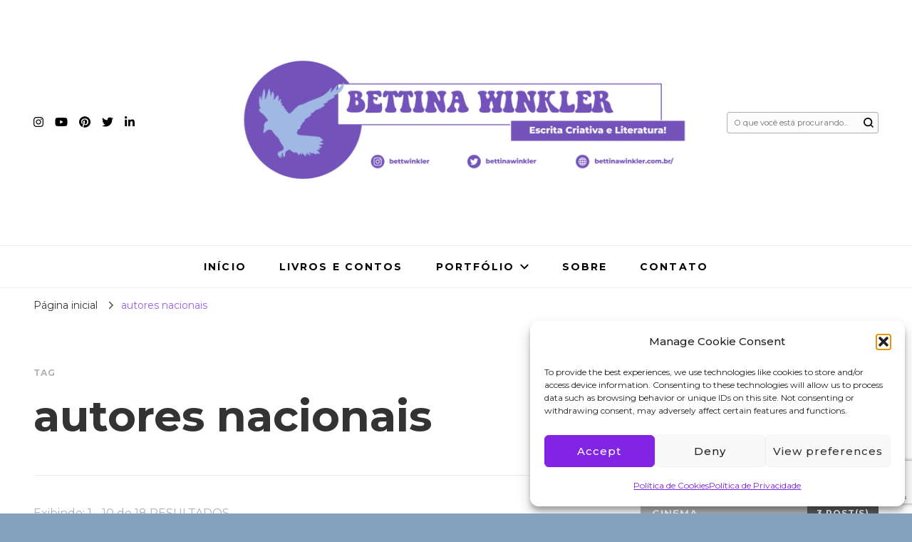

--- FILE ---
content_type: text/html; charset=UTF-8
request_url: https://bettinawinkler.com.br/tag/autores-nacionais/
body_size: 53812
content:
    <!DOCTYPE html>
    <html dir="ltr" lang="pt-BR" prefix="og: https://ogp.me/ns#">
    <head itemscope itemtype="http://schema.org/WebSite">
	    <meta charset="UTF-8">
    <meta name="viewport" content="width=device-width, initial-scale=1">
    <link rel="profile" href="https://gmpg.org/xfn/11">
    <title>autores nacionais • Bettina Winkler</title>

		<!-- All in One SEO 4.9.3 - aioseo.com -->
	<meta name="robots" content="max-image-preview:large" />
	<meta name="google-site-verification" content="tfDKFyWC6J0zbBTDUiHmttbGhYvrJD9JJTbk7TpvZV4" />
	<link rel="canonical" href="https://bettinawinkler.com.br/tag/autores-nacionais/" />
	<link rel="next" href="https://bettinawinkler.com.br/tag/autores-nacionais/page/2/" />
	<meta name="generator" content="All in One SEO (AIOSEO) 4.9.3" />
		<script type="application/ld+json" class="aioseo-schema">
			{"@context":"https:\/\/schema.org","@graph":[{"@type":"BreadcrumbList","@id":"https:\/\/bettinawinkler.com.br\/tag\/autores-nacionais\/#breadcrumblist","itemListElement":[{"@type":"ListItem","@id":"https:\/\/bettinawinkler.com.br#listItem","position":1,"name":"Home","item":"https:\/\/bettinawinkler.com.br","nextItem":{"@type":"ListItem","@id":"https:\/\/bettinawinkler.com.br\/tag\/autores-nacionais\/#listItem","name":"autores nacionais"}},{"@type":"ListItem","@id":"https:\/\/bettinawinkler.com.br\/tag\/autores-nacionais\/#listItem","position":2,"name":"autores nacionais","previousItem":{"@type":"ListItem","@id":"https:\/\/bettinawinkler.com.br#listItem","name":"Home"}}]},{"@type":"CollectionPage","@id":"https:\/\/bettinawinkler.com.br\/tag\/autores-nacionais\/#collectionpage","url":"https:\/\/bettinawinkler.com.br\/tag\/autores-nacionais\/","name":"autores nacionais \u2022 Bettina Winkler","inLanguage":"pt-BR","isPartOf":{"@id":"https:\/\/bettinawinkler.com.br\/#website"},"breadcrumb":{"@id":"https:\/\/bettinawinkler.com.br\/tag\/autores-nacionais\/#breadcrumblist"}},{"@type":"Person","@id":"https:\/\/bettinawinkler.com.br\/#person","name":"bettinawinklerpdf","image":{"@type":"ImageObject","@id":"https:\/\/bettinawinkler.com.br\/tag\/autores-nacionais\/#personImage","url":"\/\/www.gravatar.com\/avatar\/57f439f4576d2a6c8694cdea2e4397fa?s=96&#038;r=g&#038;d=mm","width":96,"height":96,"caption":"bettinawinklerpdf"}},{"@type":"WebSite","@id":"https:\/\/bettinawinkler.com.br\/#website","url":"https:\/\/bettinawinkler.com.br\/","name":"Bettina Winkler","alternateName":"Autora de fic\u00e7\u00e3o fant\u00e1stica e suspense","description":"autora | roteirista | tradutora","inLanguage":"pt-BR","publisher":{"@id":"https:\/\/bettinawinkler.com.br\/#person"}}]}
		</script>
		<!-- All in One SEO -->

<link rel='dns-prefetch' href='//fonts.googleapis.com' />
<link rel='dns-prefetch' href='//www.googletagmanager.com' />
<link rel='dns-prefetch' href='//pagead2.googlesyndication.com' />
<link rel="alternate" type="application/rss+xml" title="Feed para Bettina Winkler &raquo;" href="https://bettinawinkler.com.br/feed/" />
<link rel="alternate" type="application/rss+xml" title="Feed de comentários para Bettina Winkler &raquo;" href="https://bettinawinkler.com.br/comments/feed/" />
<link rel="alternate" type="application/rss+xml" title="Feed de tag para Bettina Winkler &raquo; autores nacionais" href="https://bettinawinkler.com.br/tag/autores-nacionais/feed/" />
<style id='wp-img-auto-sizes-contain-inline-css' type='text/css'>
img:is([sizes=auto i],[sizes^="auto," i]){contain-intrinsic-size:3000px 1500px}
/*# sourceURL=wp-img-auto-sizes-contain-inline-css */
</style>

<link rel='stylesheet' id='sbi_styles-css' href='https://bettinawinkler.com.br/wp-content/plugins/instagram-feed/css/sbi-styles.min.css?ver=6.10.0' type='text/css' media='all' />
<link rel='stylesheet' id='embedpress-css-css' href='https://bettinawinkler.com.br/wp-content/plugins/embedpress/assets/css/embedpress.css?ver=1767614816' type='text/css' media='all' />
<link rel='stylesheet' id='embedpress-blocks-style-css' href='https://bettinawinkler.com.br/wp-content/plugins/embedpress/assets/css/blocks.build.css?ver=1767614816' type='text/css' media='all' />
<link rel='stylesheet' id='embedpress-lazy-load-css-css' href='https://bettinawinkler.com.br/wp-content/plugins/embedpress/assets/css/lazy-load.css?ver=1767614816' type='text/css' media='all' />
<style id='wp-emoji-styles-inline-css' type='text/css'>

	img.wp-smiley, img.emoji {
		display: inline !important;
		border: none !important;
		box-shadow: none !important;
		height: 1em !important;
		width: 1em !important;
		margin: 0 0.07em !important;
		vertical-align: -0.1em !important;
		background: none !important;
		padding: 0 !important;
	}
/*# sourceURL=wp-emoji-styles-inline-css */
</style>
<link rel='stylesheet' id='wp-block-library-css' href='https://bettinawinkler.com.br/wp-includes/css/dist/block-library/style.min.css?ver=8ba85138202e218782db6672aad0954d' type='text/css' media='all' />
<style id='wp-block-button-inline-css' type='text/css'>
.wp-block-button__link{align-content:center;box-sizing:border-box;cursor:pointer;display:inline-block;height:100%;text-align:center;word-break:break-word}.wp-block-button__link.aligncenter{text-align:center}.wp-block-button__link.alignright{text-align:right}:where(.wp-block-button__link){border-radius:9999px;box-shadow:none;padding:calc(.667em + 2px) calc(1.333em + 2px);text-decoration:none}.wp-block-button[style*=text-decoration] .wp-block-button__link{text-decoration:inherit}.wp-block-buttons>.wp-block-button.has-custom-width{max-width:none}.wp-block-buttons>.wp-block-button.has-custom-width .wp-block-button__link{width:100%}.wp-block-buttons>.wp-block-button.has-custom-font-size .wp-block-button__link{font-size:inherit}.wp-block-buttons>.wp-block-button.wp-block-button__width-25{width:calc(25% - var(--wp--style--block-gap, .5em)*.75)}.wp-block-buttons>.wp-block-button.wp-block-button__width-50{width:calc(50% - var(--wp--style--block-gap, .5em)*.5)}.wp-block-buttons>.wp-block-button.wp-block-button__width-75{width:calc(75% - var(--wp--style--block-gap, .5em)*.25)}.wp-block-buttons>.wp-block-button.wp-block-button__width-100{flex-basis:100%;width:100%}.wp-block-buttons.is-vertical>.wp-block-button.wp-block-button__width-25{width:25%}.wp-block-buttons.is-vertical>.wp-block-button.wp-block-button__width-50{width:50%}.wp-block-buttons.is-vertical>.wp-block-button.wp-block-button__width-75{width:75%}.wp-block-button.is-style-squared,.wp-block-button__link.wp-block-button.is-style-squared{border-radius:0}.wp-block-button.no-border-radius,.wp-block-button__link.no-border-radius{border-radius:0!important}:root :where(.wp-block-button .wp-block-button__link.is-style-outline),:root :where(.wp-block-button.is-style-outline>.wp-block-button__link){border:2px solid;padding:.667em 1.333em}:root :where(.wp-block-button .wp-block-button__link.is-style-outline:not(.has-text-color)),:root :where(.wp-block-button.is-style-outline>.wp-block-button__link:not(.has-text-color)){color:currentColor}:root :where(.wp-block-button .wp-block-button__link.is-style-outline:not(.has-background)),:root :where(.wp-block-button.is-style-outline>.wp-block-button__link:not(.has-background)){background-color:initial;background-image:none}
/*# sourceURL=https://bettinawinkler.com.br/wp-includes/blocks/button/style.min.css */
</style>
<style id='wp-block-gallery-inline-css' type='text/css'>
.blocks-gallery-grid:not(.has-nested-images),.wp-block-gallery:not(.has-nested-images){display:flex;flex-wrap:wrap;list-style-type:none;margin:0;padding:0}.blocks-gallery-grid:not(.has-nested-images) .blocks-gallery-image,.blocks-gallery-grid:not(.has-nested-images) .blocks-gallery-item,.wp-block-gallery:not(.has-nested-images) .blocks-gallery-image,.wp-block-gallery:not(.has-nested-images) .blocks-gallery-item{display:flex;flex-direction:column;flex-grow:1;justify-content:center;margin:0 1em 1em 0;position:relative;width:calc(50% - 1em)}.blocks-gallery-grid:not(.has-nested-images) .blocks-gallery-image:nth-of-type(2n),.blocks-gallery-grid:not(.has-nested-images) .blocks-gallery-item:nth-of-type(2n),.wp-block-gallery:not(.has-nested-images) .blocks-gallery-image:nth-of-type(2n),.wp-block-gallery:not(.has-nested-images) .blocks-gallery-item:nth-of-type(2n){margin-right:0}.blocks-gallery-grid:not(.has-nested-images) .blocks-gallery-image figure,.blocks-gallery-grid:not(.has-nested-images) .blocks-gallery-item figure,.wp-block-gallery:not(.has-nested-images) .blocks-gallery-image figure,.wp-block-gallery:not(.has-nested-images) .blocks-gallery-item figure{align-items:flex-end;display:flex;height:100%;justify-content:flex-start;margin:0}.blocks-gallery-grid:not(.has-nested-images) .blocks-gallery-image img,.blocks-gallery-grid:not(.has-nested-images) .blocks-gallery-item img,.wp-block-gallery:not(.has-nested-images) .blocks-gallery-image img,.wp-block-gallery:not(.has-nested-images) .blocks-gallery-item img{display:block;height:auto;max-width:100%;width:auto}.blocks-gallery-grid:not(.has-nested-images) .blocks-gallery-image figcaption,.blocks-gallery-grid:not(.has-nested-images) .blocks-gallery-item figcaption,.wp-block-gallery:not(.has-nested-images) .blocks-gallery-image figcaption,.wp-block-gallery:not(.has-nested-images) .blocks-gallery-item figcaption{background:linear-gradient(0deg,#000000b3,#0000004d 70%,#0000);bottom:0;box-sizing:border-box;color:#fff;font-size:.8em;margin:0;max-height:100%;overflow:auto;padding:3em .77em .7em;position:absolute;text-align:center;width:100%;z-index:2}.blocks-gallery-grid:not(.has-nested-images) .blocks-gallery-image figcaption img,.blocks-gallery-grid:not(.has-nested-images) .blocks-gallery-item figcaption img,.wp-block-gallery:not(.has-nested-images) .blocks-gallery-image figcaption img,.wp-block-gallery:not(.has-nested-images) .blocks-gallery-item figcaption img{display:inline}.blocks-gallery-grid:not(.has-nested-images) figcaption,.wp-block-gallery:not(.has-nested-images) figcaption{flex-grow:1}.blocks-gallery-grid:not(.has-nested-images).is-cropped .blocks-gallery-image a,.blocks-gallery-grid:not(.has-nested-images).is-cropped .blocks-gallery-image img,.blocks-gallery-grid:not(.has-nested-images).is-cropped .blocks-gallery-item a,.blocks-gallery-grid:not(.has-nested-images).is-cropped .blocks-gallery-item img,.wp-block-gallery:not(.has-nested-images).is-cropped .blocks-gallery-image a,.wp-block-gallery:not(.has-nested-images).is-cropped .blocks-gallery-image img,.wp-block-gallery:not(.has-nested-images).is-cropped .blocks-gallery-item a,.wp-block-gallery:not(.has-nested-images).is-cropped .blocks-gallery-item img{flex:1;height:100%;object-fit:cover;width:100%}.blocks-gallery-grid:not(.has-nested-images).columns-1 .blocks-gallery-image,.blocks-gallery-grid:not(.has-nested-images).columns-1 .blocks-gallery-item,.wp-block-gallery:not(.has-nested-images).columns-1 .blocks-gallery-image,.wp-block-gallery:not(.has-nested-images).columns-1 .blocks-gallery-item{margin-right:0;width:100%}@media (min-width:600px){.blocks-gallery-grid:not(.has-nested-images).columns-3 .blocks-gallery-image,.blocks-gallery-grid:not(.has-nested-images).columns-3 .blocks-gallery-item,.wp-block-gallery:not(.has-nested-images).columns-3 .blocks-gallery-image,.wp-block-gallery:not(.has-nested-images).columns-3 .blocks-gallery-item{margin-right:1em;width:calc(33.33333% - .66667em)}.blocks-gallery-grid:not(.has-nested-images).columns-4 .blocks-gallery-image,.blocks-gallery-grid:not(.has-nested-images).columns-4 .blocks-gallery-item,.wp-block-gallery:not(.has-nested-images).columns-4 .blocks-gallery-image,.wp-block-gallery:not(.has-nested-images).columns-4 .blocks-gallery-item{margin-right:1em;width:calc(25% - .75em)}.blocks-gallery-grid:not(.has-nested-images).columns-5 .blocks-gallery-image,.blocks-gallery-grid:not(.has-nested-images).columns-5 .blocks-gallery-item,.wp-block-gallery:not(.has-nested-images).columns-5 .blocks-gallery-image,.wp-block-gallery:not(.has-nested-images).columns-5 .blocks-gallery-item{margin-right:1em;width:calc(20% - .8em)}.blocks-gallery-grid:not(.has-nested-images).columns-6 .blocks-gallery-image,.blocks-gallery-grid:not(.has-nested-images).columns-6 .blocks-gallery-item,.wp-block-gallery:not(.has-nested-images).columns-6 .blocks-gallery-image,.wp-block-gallery:not(.has-nested-images).columns-6 .blocks-gallery-item{margin-right:1em;width:calc(16.66667% - .83333em)}.blocks-gallery-grid:not(.has-nested-images).columns-7 .blocks-gallery-image,.blocks-gallery-grid:not(.has-nested-images).columns-7 .blocks-gallery-item,.wp-block-gallery:not(.has-nested-images).columns-7 .blocks-gallery-image,.wp-block-gallery:not(.has-nested-images).columns-7 .blocks-gallery-item{margin-right:1em;width:calc(14.28571% - .85714em)}.blocks-gallery-grid:not(.has-nested-images).columns-8 .blocks-gallery-image,.blocks-gallery-grid:not(.has-nested-images).columns-8 .blocks-gallery-item,.wp-block-gallery:not(.has-nested-images).columns-8 .blocks-gallery-image,.wp-block-gallery:not(.has-nested-images).columns-8 .blocks-gallery-item{margin-right:1em;width:calc(12.5% - .875em)}.blocks-gallery-grid:not(.has-nested-images).columns-1 .blocks-gallery-image:nth-of-type(1n),.blocks-gallery-grid:not(.has-nested-images).columns-1 .blocks-gallery-item:nth-of-type(1n),.blocks-gallery-grid:not(.has-nested-images).columns-2 .blocks-gallery-image:nth-of-type(2n),.blocks-gallery-grid:not(.has-nested-images).columns-2 .blocks-gallery-item:nth-of-type(2n),.blocks-gallery-grid:not(.has-nested-images).columns-3 .blocks-gallery-image:nth-of-type(3n),.blocks-gallery-grid:not(.has-nested-images).columns-3 .blocks-gallery-item:nth-of-type(3n),.blocks-gallery-grid:not(.has-nested-images).columns-4 .blocks-gallery-image:nth-of-type(4n),.blocks-gallery-grid:not(.has-nested-images).columns-4 .blocks-gallery-item:nth-of-type(4n),.blocks-gallery-grid:not(.has-nested-images).columns-5 .blocks-gallery-image:nth-of-type(5n),.blocks-gallery-grid:not(.has-nested-images).columns-5 .blocks-gallery-item:nth-of-type(5n),.blocks-gallery-grid:not(.has-nested-images).columns-6 .blocks-gallery-image:nth-of-type(6n),.blocks-gallery-grid:not(.has-nested-images).columns-6 .blocks-gallery-item:nth-of-type(6n),.blocks-gallery-grid:not(.has-nested-images).columns-7 .blocks-gallery-image:nth-of-type(7n),.blocks-gallery-grid:not(.has-nested-images).columns-7 .blocks-gallery-item:nth-of-type(7n),.blocks-gallery-grid:not(.has-nested-images).columns-8 .blocks-gallery-image:nth-of-type(8n),.blocks-gallery-grid:not(.has-nested-images).columns-8 .blocks-gallery-item:nth-of-type(8n),.wp-block-gallery:not(.has-nested-images).columns-1 .blocks-gallery-image:nth-of-type(1n),.wp-block-gallery:not(.has-nested-images).columns-1 .blocks-gallery-item:nth-of-type(1n),.wp-block-gallery:not(.has-nested-images).columns-2 .blocks-gallery-image:nth-of-type(2n),.wp-block-gallery:not(.has-nested-images).columns-2 .blocks-gallery-item:nth-of-type(2n),.wp-block-gallery:not(.has-nested-images).columns-3 .blocks-gallery-image:nth-of-type(3n),.wp-block-gallery:not(.has-nested-images).columns-3 .blocks-gallery-item:nth-of-type(3n),.wp-block-gallery:not(.has-nested-images).columns-4 .blocks-gallery-image:nth-of-type(4n),.wp-block-gallery:not(.has-nested-images).columns-4 .blocks-gallery-item:nth-of-type(4n),.wp-block-gallery:not(.has-nested-images).columns-5 .blocks-gallery-image:nth-of-type(5n),.wp-block-gallery:not(.has-nested-images).columns-5 .blocks-gallery-item:nth-of-type(5n),.wp-block-gallery:not(.has-nested-images).columns-6 .blocks-gallery-image:nth-of-type(6n),.wp-block-gallery:not(.has-nested-images).columns-6 .blocks-gallery-item:nth-of-type(6n),.wp-block-gallery:not(.has-nested-images).columns-7 .blocks-gallery-image:nth-of-type(7n),.wp-block-gallery:not(.has-nested-images).columns-7 .blocks-gallery-item:nth-of-type(7n),.wp-block-gallery:not(.has-nested-images).columns-8 .blocks-gallery-image:nth-of-type(8n),.wp-block-gallery:not(.has-nested-images).columns-8 .blocks-gallery-item:nth-of-type(8n){margin-right:0}}.blocks-gallery-grid:not(.has-nested-images) .blocks-gallery-image:last-child,.blocks-gallery-grid:not(.has-nested-images) .blocks-gallery-item:last-child,.wp-block-gallery:not(.has-nested-images) .blocks-gallery-image:last-child,.wp-block-gallery:not(.has-nested-images) .blocks-gallery-item:last-child{margin-right:0}.blocks-gallery-grid:not(.has-nested-images).alignleft,.blocks-gallery-grid:not(.has-nested-images).alignright,.wp-block-gallery:not(.has-nested-images).alignleft,.wp-block-gallery:not(.has-nested-images).alignright{max-width:420px;width:100%}.blocks-gallery-grid:not(.has-nested-images).aligncenter .blocks-gallery-item figure,.wp-block-gallery:not(.has-nested-images).aligncenter .blocks-gallery-item figure{justify-content:center}.wp-block-gallery:not(.is-cropped) .blocks-gallery-item{align-self:flex-start}figure.wp-block-gallery.has-nested-images{align-items:normal}.wp-block-gallery.has-nested-images figure.wp-block-image:not(#individual-image){margin:0;width:calc(50% - var(--wp--style--unstable-gallery-gap, 16px)/2)}.wp-block-gallery.has-nested-images figure.wp-block-image{box-sizing:border-box;display:flex;flex-direction:column;flex-grow:1;justify-content:center;max-width:100%;position:relative}.wp-block-gallery.has-nested-images figure.wp-block-image>a,.wp-block-gallery.has-nested-images figure.wp-block-image>div{flex-direction:column;flex-grow:1;margin:0}.wp-block-gallery.has-nested-images figure.wp-block-image img{display:block;height:auto;max-width:100%!important;width:auto}.wp-block-gallery.has-nested-images figure.wp-block-image figcaption,.wp-block-gallery.has-nested-images figure.wp-block-image:has(figcaption):before{bottom:0;left:0;max-height:100%;position:absolute;right:0}.wp-block-gallery.has-nested-images figure.wp-block-image:has(figcaption):before{backdrop-filter:blur(3px);content:"";height:100%;-webkit-mask-image:linear-gradient(0deg,#000 20%,#0000);mask-image:linear-gradient(0deg,#000 20%,#0000);max-height:40%;pointer-events:none}.wp-block-gallery.has-nested-images figure.wp-block-image figcaption{box-sizing:border-box;color:#fff;font-size:13px;margin:0;overflow:auto;padding:1em;text-align:center;text-shadow:0 0 1.5px #000}.wp-block-gallery.has-nested-images figure.wp-block-image figcaption::-webkit-scrollbar{height:12px;width:12px}.wp-block-gallery.has-nested-images figure.wp-block-image figcaption::-webkit-scrollbar-track{background-color:initial}.wp-block-gallery.has-nested-images figure.wp-block-image figcaption::-webkit-scrollbar-thumb{background-clip:padding-box;background-color:initial;border:3px solid #0000;border-radius:8px}.wp-block-gallery.has-nested-images figure.wp-block-image figcaption:focus-within::-webkit-scrollbar-thumb,.wp-block-gallery.has-nested-images figure.wp-block-image figcaption:focus::-webkit-scrollbar-thumb,.wp-block-gallery.has-nested-images figure.wp-block-image figcaption:hover::-webkit-scrollbar-thumb{background-color:#fffc}.wp-block-gallery.has-nested-images figure.wp-block-image figcaption{scrollbar-color:#0000 #0000;scrollbar-gutter:stable both-edges;scrollbar-width:thin}.wp-block-gallery.has-nested-images figure.wp-block-image figcaption:focus,.wp-block-gallery.has-nested-images figure.wp-block-image figcaption:focus-within,.wp-block-gallery.has-nested-images figure.wp-block-image figcaption:hover{scrollbar-color:#fffc #0000}.wp-block-gallery.has-nested-images figure.wp-block-image figcaption{will-change:transform}@media (hover:none){.wp-block-gallery.has-nested-images figure.wp-block-image figcaption{scrollbar-color:#fffc #0000}}.wp-block-gallery.has-nested-images figure.wp-block-image figcaption{background:linear-gradient(0deg,#0006,#0000)}.wp-block-gallery.has-nested-images figure.wp-block-image figcaption img{display:inline}.wp-block-gallery.has-nested-images figure.wp-block-image figcaption a{color:inherit}.wp-block-gallery.has-nested-images figure.wp-block-image.has-custom-border img{box-sizing:border-box}.wp-block-gallery.has-nested-images figure.wp-block-image.has-custom-border>a,.wp-block-gallery.has-nested-images figure.wp-block-image.has-custom-border>div,.wp-block-gallery.has-nested-images figure.wp-block-image.is-style-rounded>a,.wp-block-gallery.has-nested-images figure.wp-block-image.is-style-rounded>div{flex:1 1 auto}.wp-block-gallery.has-nested-images figure.wp-block-image.has-custom-border figcaption,.wp-block-gallery.has-nested-images figure.wp-block-image.is-style-rounded figcaption{background:none;color:inherit;flex:initial;margin:0;padding:10px 10px 9px;position:relative;text-shadow:none}.wp-block-gallery.has-nested-images figure.wp-block-image.has-custom-border:before,.wp-block-gallery.has-nested-images figure.wp-block-image.is-style-rounded:before{content:none}.wp-block-gallery.has-nested-images figcaption{flex-basis:100%;flex-grow:1;text-align:center}.wp-block-gallery.has-nested-images:not(.is-cropped) figure.wp-block-image:not(#individual-image){margin-bottom:auto;margin-top:0}.wp-block-gallery.has-nested-images.is-cropped figure.wp-block-image:not(#individual-image){align-self:inherit}.wp-block-gallery.has-nested-images.is-cropped figure.wp-block-image:not(#individual-image)>a,.wp-block-gallery.has-nested-images.is-cropped figure.wp-block-image:not(#individual-image)>div:not(.components-drop-zone){display:flex}.wp-block-gallery.has-nested-images.is-cropped figure.wp-block-image:not(#individual-image) a,.wp-block-gallery.has-nested-images.is-cropped figure.wp-block-image:not(#individual-image) img{flex:1 0 0%;height:100%;object-fit:cover;width:100%}.wp-block-gallery.has-nested-images.columns-1 figure.wp-block-image:not(#individual-image){width:100%}@media (min-width:600px){.wp-block-gallery.has-nested-images.columns-3 figure.wp-block-image:not(#individual-image){width:calc(33.33333% - var(--wp--style--unstable-gallery-gap, 16px)*.66667)}.wp-block-gallery.has-nested-images.columns-4 figure.wp-block-image:not(#individual-image){width:calc(25% - var(--wp--style--unstable-gallery-gap, 16px)*.75)}.wp-block-gallery.has-nested-images.columns-5 figure.wp-block-image:not(#individual-image){width:calc(20% - var(--wp--style--unstable-gallery-gap, 16px)*.8)}.wp-block-gallery.has-nested-images.columns-6 figure.wp-block-image:not(#individual-image){width:calc(16.66667% - var(--wp--style--unstable-gallery-gap, 16px)*.83333)}.wp-block-gallery.has-nested-images.columns-7 figure.wp-block-image:not(#individual-image){width:calc(14.28571% - var(--wp--style--unstable-gallery-gap, 16px)*.85714)}.wp-block-gallery.has-nested-images.columns-8 figure.wp-block-image:not(#individual-image){width:calc(12.5% - var(--wp--style--unstable-gallery-gap, 16px)*.875)}.wp-block-gallery.has-nested-images.columns-default figure.wp-block-image:not(#individual-image){width:calc(33.33% - var(--wp--style--unstable-gallery-gap, 16px)*.66667)}.wp-block-gallery.has-nested-images.columns-default figure.wp-block-image:not(#individual-image):first-child:nth-last-child(2),.wp-block-gallery.has-nested-images.columns-default figure.wp-block-image:not(#individual-image):first-child:nth-last-child(2)~figure.wp-block-image:not(#individual-image){width:calc(50% - var(--wp--style--unstable-gallery-gap, 16px)*.5)}.wp-block-gallery.has-nested-images.columns-default figure.wp-block-image:not(#individual-image):first-child:last-child{width:100%}}.wp-block-gallery.has-nested-images.alignleft,.wp-block-gallery.has-nested-images.alignright{max-width:420px;width:100%}.wp-block-gallery.has-nested-images.aligncenter{justify-content:center}
/*# sourceURL=https://bettinawinkler.com.br/wp-includes/blocks/gallery/style.min.css */
</style>
<style id='wp-block-heading-inline-css' type='text/css'>
h1:where(.wp-block-heading).has-background,h2:where(.wp-block-heading).has-background,h3:where(.wp-block-heading).has-background,h4:where(.wp-block-heading).has-background,h5:where(.wp-block-heading).has-background,h6:where(.wp-block-heading).has-background{padding:1.25em 2.375em}h1.has-text-align-left[style*=writing-mode]:where([style*=vertical-lr]),h1.has-text-align-right[style*=writing-mode]:where([style*=vertical-rl]),h2.has-text-align-left[style*=writing-mode]:where([style*=vertical-lr]),h2.has-text-align-right[style*=writing-mode]:where([style*=vertical-rl]),h3.has-text-align-left[style*=writing-mode]:where([style*=vertical-lr]),h3.has-text-align-right[style*=writing-mode]:where([style*=vertical-rl]),h4.has-text-align-left[style*=writing-mode]:where([style*=vertical-lr]),h4.has-text-align-right[style*=writing-mode]:where([style*=vertical-rl]),h5.has-text-align-left[style*=writing-mode]:where([style*=vertical-lr]),h5.has-text-align-right[style*=writing-mode]:where([style*=vertical-rl]),h6.has-text-align-left[style*=writing-mode]:where([style*=vertical-lr]),h6.has-text-align-right[style*=writing-mode]:where([style*=vertical-rl]){rotate:180deg}
/*# sourceURL=https://bettinawinkler.com.br/wp-includes/blocks/heading/style.min.css */
</style>
<style id='wp-block-image-inline-css' type='text/css'>
.wp-block-image>a,.wp-block-image>figure>a{display:inline-block}.wp-block-image img{box-sizing:border-box;height:auto;max-width:100%;vertical-align:bottom}@media not (prefers-reduced-motion){.wp-block-image img.hide{visibility:hidden}.wp-block-image img.show{animation:show-content-image .4s}}.wp-block-image[style*=border-radius] img,.wp-block-image[style*=border-radius]>a{border-radius:inherit}.wp-block-image.has-custom-border img{box-sizing:border-box}.wp-block-image.aligncenter{text-align:center}.wp-block-image.alignfull>a,.wp-block-image.alignwide>a{width:100%}.wp-block-image.alignfull img,.wp-block-image.alignwide img{height:auto;width:100%}.wp-block-image .aligncenter,.wp-block-image .alignleft,.wp-block-image .alignright,.wp-block-image.aligncenter,.wp-block-image.alignleft,.wp-block-image.alignright{display:table}.wp-block-image .aligncenter>figcaption,.wp-block-image .alignleft>figcaption,.wp-block-image .alignright>figcaption,.wp-block-image.aligncenter>figcaption,.wp-block-image.alignleft>figcaption,.wp-block-image.alignright>figcaption{caption-side:bottom;display:table-caption}.wp-block-image .alignleft{float:left;margin:.5em 1em .5em 0}.wp-block-image .alignright{float:right;margin:.5em 0 .5em 1em}.wp-block-image .aligncenter{margin-left:auto;margin-right:auto}.wp-block-image :where(figcaption){margin-bottom:1em;margin-top:.5em}.wp-block-image.is-style-circle-mask img{border-radius:9999px}@supports ((-webkit-mask-image:none) or (mask-image:none)) or (-webkit-mask-image:none){.wp-block-image.is-style-circle-mask img{border-radius:0;-webkit-mask-image:url('data:image/svg+xml;utf8,<svg viewBox="0 0 100 100" xmlns="http://www.w3.org/2000/svg"><circle cx="50" cy="50" r="50"/></svg>');mask-image:url('data:image/svg+xml;utf8,<svg viewBox="0 0 100 100" xmlns="http://www.w3.org/2000/svg"><circle cx="50" cy="50" r="50"/></svg>');mask-mode:alpha;-webkit-mask-position:center;mask-position:center;-webkit-mask-repeat:no-repeat;mask-repeat:no-repeat;-webkit-mask-size:contain;mask-size:contain}}:root :where(.wp-block-image.is-style-rounded img,.wp-block-image .is-style-rounded img){border-radius:9999px}.wp-block-image figure{margin:0}.wp-lightbox-container{display:flex;flex-direction:column;position:relative}.wp-lightbox-container img{cursor:zoom-in}.wp-lightbox-container img:hover+button{opacity:1}.wp-lightbox-container button{align-items:center;backdrop-filter:blur(16px) saturate(180%);background-color:#5a5a5a40;border:none;border-radius:4px;cursor:zoom-in;display:flex;height:20px;justify-content:center;opacity:0;padding:0;position:absolute;right:16px;text-align:center;top:16px;width:20px;z-index:100}@media not (prefers-reduced-motion){.wp-lightbox-container button{transition:opacity .2s ease}}.wp-lightbox-container button:focus-visible{outline:3px auto #5a5a5a40;outline:3px auto -webkit-focus-ring-color;outline-offset:3px}.wp-lightbox-container button:hover{cursor:pointer;opacity:1}.wp-lightbox-container button:focus{opacity:1}.wp-lightbox-container button:focus,.wp-lightbox-container button:hover,.wp-lightbox-container button:not(:hover):not(:active):not(.has-background){background-color:#5a5a5a40;border:none}.wp-lightbox-overlay{box-sizing:border-box;cursor:zoom-out;height:100vh;left:0;overflow:hidden;position:fixed;top:0;visibility:hidden;width:100%;z-index:100000}.wp-lightbox-overlay .close-button{align-items:center;cursor:pointer;display:flex;justify-content:center;min-height:40px;min-width:40px;padding:0;position:absolute;right:calc(env(safe-area-inset-right) + 16px);top:calc(env(safe-area-inset-top) + 16px);z-index:5000000}.wp-lightbox-overlay .close-button:focus,.wp-lightbox-overlay .close-button:hover,.wp-lightbox-overlay .close-button:not(:hover):not(:active):not(.has-background){background:none;border:none}.wp-lightbox-overlay .lightbox-image-container{height:var(--wp--lightbox-container-height);left:50%;overflow:hidden;position:absolute;top:50%;transform:translate(-50%,-50%);transform-origin:top left;width:var(--wp--lightbox-container-width);z-index:9999999999}.wp-lightbox-overlay .wp-block-image{align-items:center;box-sizing:border-box;display:flex;height:100%;justify-content:center;margin:0;position:relative;transform-origin:0 0;width:100%;z-index:3000000}.wp-lightbox-overlay .wp-block-image img{height:var(--wp--lightbox-image-height);min-height:var(--wp--lightbox-image-height);min-width:var(--wp--lightbox-image-width);width:var(--wp--lightbox-image-width)}.wp-lightbox-overlay .wp-block-image figcaption{display:none}.wp-lightbox-overlay button{background:none;border:none}.wp-lightbox-overlay .scrim{background-color:#fff;height:100%;opacity:.9;position:absolute;width:100%;z-index:2000000}.wp-lightbox-overlay.active{visibility:visible}@media not (prefers-reduced-motion){.wp-lightbox-overlay.active{animation:turn-on-visibility .25s both}.wp-lightbox-overlay.active img{animation:turn-on-visibility .35s both}.wp-lightbox-overlay.show-closing-animation:not(.active){animation:turn-off-visibility .35s both}.wp-lightbox-overlay.show-closing-animation:not(.active) img{animation:turn-off-visibility .25s both}.wp-lightbox-overlay.zoom.active{animation:none;opacity:1;visibility:visible}.wp-lightbox-overlay.zoom.active .lightbox-image-container{animation:lightbox-zoom-in .4s}.wp-lightbox-overlay.zoom.active .lightbox-image-container img{animation:none}.wp-lightbox-overlay.zoom.active .scrim{animation:turn-on-visibility .4s forwards}.wp-lightbox-overlay.zoom.show-closing-animation:not(.active){animation:none}.wp-lightbox-overlay.zoom.show-closing-animation:not(.active) .lightbox-image-container{animation:lightbox-zoom-out .4s}.wp-lightbox-overlay.zoom.show-closing-animation:not(.active) .lightbox-image-container img{animation:none}.wp-lightbox-overlay.zoom.show-closing-animation:not(.active) .scrim{animation:turn-off-visibility .4s forwards}}@keyframes show-content-image{0%{visibility:hidden}99%{visibility:hidden}to{visibility:visible}}@keyframes turn-on-visibility{0%{opacity:0}to{opacity:1}}@keyframes turn-off-visibility{0%{opacity:1;visibility:visible}99%{opacity:0;visibility:visible}to{opacity:0;visibility:hidden}}@keyframes lightbox-zoom-in{0%{transform:translate(calc((-100vw + var(--wp--lightbox-scrollbar-width))/2 + var(--wp--lightbox-initial-left-position)),calc(-50vh + var(--wp--lightbox-initial-top-position))) scale(var(--wp--lightbox-scale))}to{transform:translate(-50%,-50%) scale(1)}}@keyframes lightbox-zoom-out{0%{transform:translate(-50%,-50%) scale(1);visibility:visible}99%{visibility:visible}to{transform:translate(calc((-100vw + var(--wp--lightbox-scrollbar-width))/2 + var(--wp--lightbox-initial-left-position)),calc(-50vh + var(--wp--lightbox-initial-top-position))) scale(var(--wp--lightbox-scale));visibility:hidden}}
/*# sourceURL=https://bettinawinkler.com.br/wp-includes/blocks/image/style.min.css */
</style>
<style id='wp-block-list-inline-css' type='text/css'>
ol,ul{box-sizing:border-box}:root :where(.wp-block-list.has-background){padding:1.25em 2.375em}
/*# sourceURL=https://bettinawinkler.com.br/wp-includes/blocks/list/style.min.css */
</style>
<style id='wp-block-buttons-inline-css' type='text/css'>
.wp-block-buttons{box-sizing:border-box}.wp-block-buttons.is-vertical{flex-direction:column}.wp-block-buttons.is-vertical>.wp-block-button:last-child{margin-bottom:0}.wp-block-buttons>.wp-block-button{display:inline-block;margin:0}.wp-block-buttons.is-content-justification-left{justify-content:flex-start}.wp-block-buttons.is-content-justification-left.is-vertical{align-items:flex-start}.wp-block-buttons.is-content-justification-center{justify-content:center}.wp-block-buttons.is-content-justification-center.is-vertical{align-items:center}.wp-block-buttons.is-content-justification-right{justify-content:flex-end}.wp-block-buttons.is-content-justification-right.is-vertical{align-items:flex-end}.wp-block-buttons.is-content-justification-space-between{justify-content:space-between}.wp-block-buttons.aligncenter{text-align:center}.wp-block-buttons:not(.is-content-justification-space-between,.is-content-justification-right,.is-content-justification-left,.is-content-justification-center) .wp-block-button.aligncenter{margin-left:auto;margin-right:auto;width:100%}.wp-block-buttons[style*=text-decoration] .wp-block-button,.wp-block-buttons[style*=text-decoration] .wp-block-button__link{text-decoration:inherit}.wp-block-buttons.has-custom-font-size .wp-block-button__link{font-size:inherit}.wp-block-buttons .wp-block-button__link{width:100%}.wp-block-button.aligncenter{text-align:center}
/*# sourceURL=https://bettinawinkler.com.br/wp-includes/blocks/buttons/style.min.css */
</style>
<style id='wp-block-paragraph-inline-css' type='text/css'>
.is-small-text{font-size:.875em}.is-regular-text{font-size:1em}.is-large-text{font-size:2.25em}.is-larger-text{font-size:3em}.has-drop-cap:not(:focus):first-letter{float:left;font-size:8.4em;font-style:normal;font-weight:100;line-height:.68;margin:.05em .1em 0 0;text-transform:uppercase}body.rtl .has-drop-cap:not(:focus):first-letter{float:none;margin-left:.1em}p.has-drop-cap.has-background{overflow:hidden}:root :where(p.has-background){padding:1.25em 2.375em}:where(p.has-text-color:not(.has-link-color)) a{color:inherit}p.has-text-align-left[style*="writing-mode:vertical-lr"],p.has-text-align-right[style*="writing-mode:vertical-rl"]{rotate:180deg}
/*# sourceURL=https://bettinawinkler.com.br/wp-includes/blocks/paragraph/style.min.css */
</style>
<style id='global-styles-inline-css' type='text/css'>
:root{--wp--preset--aspect-ratio--square: 1;--wp--preset--aspect-ratio--4-3: 4/3;--wp--preset--aspect-ratio--3-4: 3/4;--wp--preset--aspect-ratio--3-2: 3/2;--wp--preset--aspect-ratio--2-3: 2/3;--wp--preset--aspect-ratio--16-9: 16/9;--wp--preset--aspect-ratio--9-16: 9/16;--wp--preset--color--black: #000000;--wp--preset--color--cyan-bluish-gray: #abb8c3;--wp--preset--color--white: #ffffff;--wp--preset--color--pale-pink: #f78da7;--wp--preset--color--vivid-red: #cf2e2e;--wp--preset--color--luminous-vivid-orange: #ff6900;--wp--preset--color--luminous-vivid-amber: #fcb900;--wp--preset--color--light-green-cyan: #7bdcb5;--wp--preset--color--vivid-green-cyan: #00d084;--wp--preset--color--pale-cyan-blue: #8ed1fc;--wp--preset--color--vivid-cyan-blue: #0693e3;--wp--preset--color--vivid-purple: #9b51e0;--wp--preset--gradient--vivid-cyan-blue-to-vivid-purple: linear-gradient(135deg,rgb(6,147,227) 0%,rgb(155,81,224) 100%);--wp--preset--gradient--light-green-cyan-to-vivid-green-cyan: linear-gradient(135deg,rgb(122,220,180) 0%,rgb(0,208,130) 100%);--wp--preset--gradient--luminous-vivid-amber-to-luminous-vivid-orange: linear-gradient(135deg,rgb(252,185,0) 0%,rgb(255,105,0) 100%);--wp--preset--gradient--luminous-vivid-orange-to-vivid-red: linear-gradient(135deg,rgb(255,105,0) 0%,rgb(207,46,46) 100%);--wp--preset--gradient--very-light-gray-to-cyan-bluish-gray: linear-gradient(135deg,rgb(238,238,238) 0%,rgb(169,184,195) 100%);--wp--preset--gradient--cool-to-warm-spectrum: linear-gradient(135deg,rgb(74,234,220) 0%,rgb(151,120,209) 20%,rgb(207,42,186) 40%,rgb(238,44,130) 60%,rgb(251,105,98) 80%,rgb(254,248,76) 100%);--wp--preset--gradient--blush-light-purple: linear-gradient(135deg,rgb(255,206,236) 0%,rgb(152,150,240) 100%);--wp--preset--gradient--blush-bordeaux: linear-gradient(135deg,rgb(254,205,165) 0%,rgb(254,45,45) 50%,rgb(107,0,62) 100%);--wp--preset--gradient--luminous-dusk: linear-gradient(135deg,rgb(255,203,112) 0%,rgb(199,81,192) 50%,rgb(65,88,208) 100%);--wp--preset--gradient--pale-ocean: linear-gradient(135deg,rgb(255,245,203) 0%,rgb(182,227,212) 50%,rgb(51,167,181) 100%);--wp--preset--gradient--electric-grass: linear-gradient(135deg,rgb(202,248,128) 0%,rgb(113,206,126) 100%);--wp--preset--gradient--midnight: linear-gradient(135deg,rgb(2,3,129) 0%,rgb(40,116,252) 100%);--wp--preset--font-size--small: 13px;--wp--preset--font-size--medium: 20px;--wp--preset--font-size--large: 36px;--wp--preset--font-size--x-large: 42px;--wp--preset--spacing--20: 0.44rem;--wp--preset--spacing--30: 0.67rem;--wp--preset--spacing--40: 1rem;--wp--preset--spacing--50: 1.5rem;--wp--preset--spacing--60: 2.25rem;--wp--preset--spacing--70: 3.38rem;--wp--preset--spacing--80: 5.06rem;--wp--preset--shadow--natural: 6px 6px 9px rgba(0, 0, 0, 0.2);--wp--preset--shadow--deep: 12px 12px 50px rgba(0, 0, 0, 0.4);--wp--preset--shadow--sharp: 6px 6px 0px rgba(0, 0, 0, 0.2);--wp--preset--shadow--outlined: 6px 6px 0px -3px rgb(255, 255, 255), 6px 6px rgb(0, 0, 0);--wp--preset--shadow--crisp: 6px 6px 0px rgb(0, 0, 0);}:where(.is-layout-flex){gap: 0.5em;}:where(.is-layout-grid){gap: 0.5em;}body .is-layout-flex{display: flex;}.is-layout-flex{flex-wrap: wrap;align-items: center;}.is-layout-flex > :is(*, div){margin: 0;}body .is-layout-grid{display: grid;}.is-layout-grid > :is(*, div){margin: 0;}:where(.wp-block-columns.is-layout-flex){gap: 2em;}:where(.wp-block-columns.is-layout-grid){gap: 2em;}:where(.wp-block-post-template.is-layout-flex){gap: 1.25em;}:where(.wp-block-post-template.is-layout-grid){gap: 1.25em;}.has-black-color{color: var(--wp--preset--color--black) !important;}.has-cyan-bluish-gray-color{color: var(--wp--preset--color--cyan-bluish-gray) !important;}.has-white-color{color: var(--wp--preset--color--white) !important;}.has-pale-pink-color{color: var(--wp--preset--color--pale-pink) !important;}.has-vivid-red-color{color: var(--wp--preset--color--vivid-red) !important;}.has-luminous-vivid-orange-color{color: var(--wp--preset--color--luminous-vivid-orange) !important;}.has-luminous-vivid-amber-color{color: var(--wp--preset--color--luminous-vivid-amber) !important;}.has-light-green-cyan-color{color: var(--wp--preset--color--light-green-cyan) !important;}.has-vivid-green-cyan-color{color: var(--wp--preset--color--vivid-green-cyan) !important;}.has-pale-cyan-blue-color{color: var(--wp--preset--color--pale-cyan-blue) !important;}.has-vivid-cyan-blue-color{color: var(--wp--preset--color--vivid-cyan-blue) !important;}.has-vivid-purple-color{color: var(--wp--preset--color--vivid-purple) !important;}.has-black-background-color{background-color: var(--wp--preset--color--black) !important;}.has-cyan-bluish-gray-background-color{background-color: var(--wp--preset--color--cyan-bluish-gray) !important;}.has-white-background-color{background-color: var(--wp--preset--color--white) !important;}.has-pale-pink-background-color{background-color: var(--wp--preset--color--pale-pink) !important;}.has-vivid-red-background-color{background-color: var(--wp--preset--color--vivid-red) !important;}.has-luminous-vivid-orange-background-color{background-color: var(--wp--preset--color--luminous-vivid-orange) !important;}.has-luminous-vivid-amber-background-color{background-color: var(--wp--preset--color--luminous-vivid-amber) !important;}.has-light-green-cyan-background-color{background-color: var(--wp--preset--color--light-green-cyan) !important;}.has-vivid-green-cyan-background-color{background-color: var(--wp--preset--color--vivid-green-cyan) !important;}.has-pale-cyan-blue-background-color{background-color: var(--wp--preset--color--pale-cyan-blue) !important;}.has-vivid-cyan-blue-background-color{background-color: var(--wp--preset--color--vivid-cyan-blue) !important;}.has-vivid-purple-background-color{background-color: var(--wp--preset--color--vivid-purple) !important;}.has-black-border-color{border-color: var(--wp--preset--color--black) !important;}.has-cyan-bluish-gray-border-color{border-color: var(--wp--preset--color--cyan-bluish-gray) !important;}.has-white-border-color{border-color: var(--wp--preset--color--white) !important;}.has-pale-pink-border-color{border-color: var(--wp--preset--color--pale-pink) !important;}.has-vivid-red-border-color{border-color: var(--wp--preset--color--vivid-red) !important;}.has-luminous-vivid-orange-border-color{border-color: var(--wp--preset--color--luminous-vivid-orange) !important;}.has-luminous-vivid-amber-border-color{border-color: var(--wp--preset--color--luminous-vivid-amber) !important;}.has-light-green-cyan-border-color{border-color: var(--wp--preset--color--light-green-cyan) !important;}.has-vivid-green-cyan-border-color{border-color: var(--wp--preset--color--vivid-green-cyan) !important;}.has-pale-cyan-blue-border-color{border-color: var(--wp--preset--color--pale-cyan-blue) !important;}.has-vivid-cyan-blue-border-color{border-color: var(--wp--preset--color--vivid-cyan-blue) !important;}.has-vivid-purple-border-color{border-color: var(--wp--preset--color--vivid-purple) !important;}.has-vivid-cyan-blue-to-vivid-purple-gradient-background{background: var(--wp--preset--gradient--vivid-cyan-blue-to-vivid-purple) !important;}.has-light-green-cyan-to-vivid-green-cyan-gradient-background{background: var(--wp--preset--gradient--light-green-cyan-to-vivid-green-cyan) !important;}.has-luminous-vivid-amber-to-luminous-vivid-orange-gradient-background{background: var(--wp--preset--gradient--luminous-vivid-amber-to-luminous-vivid-orange) !important;}.has-luminous-vivid-orange-to-vivid-red-gradient-background{background: var(--wp--preset--gradient--luminous-vivid-orange-to-vivid-red) !important;}.has-very-light-gray-to-cyan-bluish-gray-gradient-background{background: var(--wp--preset--gradient--very-light-gray-to-cyan-bluish-gray) !important;}.has-cool-to-warm-spectrum-gradient-background{background: var(--wp--preset--gradient--cool-to-warm-spectrum) !important;}.has-blush-light-purple-gradient-background{background: var(--wp--preset--gradient--blush-light-purple) !important;}.has-blush-bordeaux-gradient-background{background: var(--wp--preset--gradient--blush-bordeaux) !important;}.has-luminous-dusk-gradient-background{background: var(--wp--preset--gradient--luminous-dusk) !important;}.has-pale-ocean-gradient-background{background: var(--wp--preset--gradient--pale-ocean) !important;}.has-electric-grass-gradient-background{background: var(--wp--preset--gradient--electric-grass) !important;}.has-midnight-gradient-background{background: var(--wp--preset--gradient--midnight) !important;}.has-small-font-size{font-size: var(--wp--preset--font-size--small) !important;}.has-medium-font-size{font-size: var(--wp--preset--font-size--medium) !important;}.has-large-font-size{font-size: var(--wp--preset--font-size--large) !important;}.has-x-large-font-size{font-size: var(--wp--preset--font-size--x-large) !important;}
/*# sourceURL=global-styles-inline-css */
</style>
<style id='block-style-variation-styles-inline-css' type='text/css'>
:root :where(.wp-block-button.is-style-outline--2 .wp-block-button__link){background: transparent none;border-color: currentColor;border-width: 2px;border-style: solid;color: currentColor;padding-top: 0.667em;padding-right: 1.33em;padding-bottom: 0.667em;padding-left: 1.33em;}
/*# sourceURL=block-style-variation-styles-inline-css */
</style>
<style id='core-block-supports-inline-css' type='text/css'>
.wp-block-gallery.wp-block-gallery-1{--wp--style--unstable-gallery-gap:var( --wp--style--gallery-gap-default, var( --gallery-block--gutter-size, var( --wp--style--block-gap, 0.5em ) ) );gap:var( --wp--style--gallery-gap-default, var( --gallery-block--gutter-size, var( --wp--style--block-gap, 0.5em ) ) );}.wp-block-gallery.wp-block-gallery-3{--wp--style--unstable-gallery-gap:var( --wp--style--gallery-gap-default, var( --gallery-block--gutter-size, var( --wp--style--block-gap, 0.5em ) ) );gap:var( --wp--style--gallery-gap-default, var( --gallery-block--gutter-size, var( --wp--style--block-gap, 0.5em ) ) );}
/*# sourceURL=core-block-supports-inline-css */
</style>

<style id='classic-theme-styles-inline-css' type='text/css'>
/*! This file is auto-generated */
.wp-block-button__link{color:#fff;background-color:#32373c;border-radius:9999px;box-shadow:none;text-decoration:none;padding:calc(.667em + 2px) calc(1.333em + 2px);font-size:1.125em}.wp-block-file__button{background:#32373c;color:#fff;text-decoration:none}
/*# sourceURL=/wp-includes/css/classic-themes.min.css */
</style>
<link rel='stylesheet' id='blossomthemes-email-newsletter-css' href='https://bettinawinkler.com.br/wp-content/plugins/blossomthemes-email-newsletter/public/css/blossomthemes-email-newsletter-public.min.css?ver=2.2.10' type='text/css' media='all' />
<link rel='stylesheet' id='blossomthemes-toolkit-css' href='https://bettinawinkler.com.br/wp-content/plugins/blossomthemes-toolkit/public/css/blossomthemes-toolkit-public.min.css?ver=2.2.7' type='text/css' media='all' />
<link rel='stylesheet' id='contact-form-7-css' href='https://bettinawinkler.com.br/wp-content/plugins/contact-form-7/includes/css/styles.css?ver=6.1.4' type='text/css' media='all' />
<link rel='stylesheet' id='email-subscribers-css' href='https://bettinawinkler.com.br/wp-content/plugins/email-subscribers/lite/public/css/email-subscribers-public.css?ver=5.9.14' type='text/css' media='all' />
<link rel='stylesheet' id='cmplz-general-css' href='https://bettinawinkler.com.br/wp-content/plugins/complianz-gdpr/assets/css/cookieblocker.min.css?ver=1766016083' type='text/css' media='all' />
<link rel='stylesheet' id='amazon-auto-links-_common-css' href='https://bettinawinkler.com.br/wp-content/plugins/amazon-auto-links/template/_common/style.min.css?ver=5.4.3' type='text/css' media='all' />
<link rel='stylesheet' id='amazon-auto-links-list-css' href='https://bettinawinkler.com.br/wp-content/plugins/amazon-auto-links/template/list/style.min.css?ver=1.2.3' type='text/css' media='all' />
<link rel='stylesheet' id='amazon-auto-links-category-css' href='https://bettinawinkler.com.br/wp-content/plugins/amazon-auto-links/template/category/style.min.css?ver=1.1.0' type='text/css' media='all' />
<link rel='stylesheet' id='owl-carousel-css' href='https://bettinawinkler.com.br/wp-content/themes/blossom-pin/css/owl.carousel.min.css?ver=2.2.1' type='text/css' media='all' />
<link rel='stylesheet' id='blossom-pin-google-fonts-css' href='https://fonts.googleapis.com/css?family=Montserrat%3A100%2C200%2C300%2Cregular%2C500%2C600%2C700%2C800%2C900%2C100italic%2C200italic%2C300italic%2Citalic%2C500italic%2C600italic%2C700italic%2C800italic%2C900italic%7CSpectral%3A200%2C200italic%2C300%2C300italic%2Cregular%2Citalic%2C500%2C500italic%2C600%2C600italic%2C700%2C700italic%2C800%2C800italic%7CCormorant+Garamond%3Aregular' type='text/css' media='all' />
<link rel='stylesheet' id='blossom-pinthis-parent-style-css' href='https://bettinawinkler.com.br/wp-content/themes/blossom-pin/style.css?ver=8ba85138202e218782db6672aad0954d' type='text/css' media='all' />
<link rel='stylesheet' id='blossom-pin-css' href='https://bettinawinkler.com.br/wp-content/themes/blossom-pinthis/style.css?ver=1.1.1' type='text/css' media='all' />
<style id='blossom-pin-inline-css' type='text/css'>

    
    /*Typography*/

    body,
    button,
    input,
    select,
    optgroup,
    textarea{
        font-family : Montserrat;
        font-size   : 18px;        
    }
    
    .site-header .site-branding .site-title,
    .single-header .site-branding .site-title{
        font-family : Cormorant Garamond;
        font-weight : 400;
        font-style  : normal;
    }

    .blog #primary .format-quote .post-thumbnail blockquote cite, 
    .newsletter-section .blossomthemes-email-newsletter-wrapper .text-holder h3,
    .newsletter-section .blossomthemes-email-newsletter-wrapper.bg-img .text-holder h3, 
    #primary .post .entry-content blockquote cite,
    #primary .page .entry-content blockquote cite{
        font-family : Montserrat;
    }
    
    /*Color Scheme*/
    a,
    .main-navigation ul li a:hover,
    .main-navigation ul .current-menu-item > a,
    .main-navigation ul li:hover > a,
    .banner-slider .item .text-holder .entry-title a:hover,
    .blog #primary .post .entry-header .entry-title a:hover,
    .widget_bttk_popular_post ul li .entry-header .entry-title a:hover,
    .widget_bttk_pro_recent_post ul li .entry-header .entry-title a:hover,
    .widget_bttk_popular_post ul li .entry-header .entry-meta a:hover,
    .widget_bttk_pro_recent_post ul li .entry-header .entry-meta a:hover,
    .widget_bttk_popular_post .style-two li .entry-header .cat-links a:hover,
    .widget_bttk_pro_recent_post .style-two li .entry-header .cat-links a:hover,
    .widget_bttk_popular_post .style-three li .entry-header .cat-links a:hover,
    .widget_bttk_pro_recent_post .style-three li .entry-header .cat-links a:hover,
    .widget_recent_entries ul li:before,
    .widget_recent_entries ul li a:hover,
    .widget_recent_comments ul li:before,
    .widget_bttk_posts_category_slider_widget .carousel-title .title a:hover,
    .widget_bttk_posts_category_slider_widget .carousel-title .cat-links a:hover,
    .site-footer .footer-b .footer-nav ul li a:hover,
    .single #primary .post .holder .meta-info .entry-meta a:hover,
    .recommended-post .post .entry-header .entry-title a:hover,
    .search #primary .search-post .entry-header .entry-title a:hover,
    .archive #primary .post .entry-header .entry-title a:hover,
    .instagram-section .profile-link:hover,
    .site-header .site-branding .site-title a:hover,
    .mobile-header .mobile-site-header .site-branding .site-title a:hover,
    .single-blossom-portfolio .post-navigation .nav-previous a:hover,
    .single-blossom-portfolio .post-navigation .nav-next a:hover,
    .single .navigation a:hover .post-title,
    .blog #primary .post .bottom .posted-on a:hover,
    .search #primary .search-post .entry-footer .posted-on a:hover,
    .archive #primary .post .entry-footer .posted-on a:hover, 
    .site-header .social-networks ul li a:hover, 
    .banner-layout-two .text-holder .entry-title a:hover, 
    .single-header .social-networks ul li a:hover, 
    .portfolio-item a:hover, 
    .error-wrapper .error-holder h3, 
    .mobile-menu .main-navigation ul ul li a:hover, 
    .mobile-menu .main-navigation ul ul li:hover > a, 
    .archive #primary .site-main .bottom .posted-on a:hover, 
    .search #primary .site-main .bottom .posted-on a:hover, 
    #crumbs a:hover, #crumbs .current a,
    .entry-content a:hover,
    .entry-summary a:hover,
    .page-content a:hover,
    .comment-content a:hover,
    .widget .textwidget a:hover {
        color: #9761e8;
    }

    .blog #primary .post .entry-header .category a,
    .widget .widget-title::after,
    .widget_bttk_custom_categories ul li a:hover .post-count,
    .widget_blossomtheme_companion_cta_widget .text-holder .button-wrap .btn-cta,
    .widget_blossomtheme_featured_page_widget .text-holder .btn-readmore:hover,
    .widget_bttk_icon_text_widget .text-holder .btn-readmore:hover,
    .widget_bttk_image_text_widget ul li .btn-readmore:hover,
    .newsletter-section,
    .single .post-entry-header .category a,
    .single #primary .post .holder .meta-info .entry-meta .byline:after,
    .recommended-post .post .entry-header .category a,
    .search #primary .search-post .entry-header .category a,
    .archive #primary .post .entry-header .category a,
    .banner-slider .item .text-holder .category a,
    .back-to-top, 
    .banner-layout-two .text-holder .category a, .banner-layout-two .text-holder .category span, 
    .banner-layout-two .item, 
    .single-header .progress-bar, 
    .widget_bttk_author_bio .readmore:hover{
        background: #9761e8;
    }

    .blog #primary .post .entry-footer .read-more:hover, 
    .blog #primary .post .entry-footer .edit-link a:hover, 
    .archive #primary .site-main .top .read-more:hover, 
    .search #primary .site-main .top .read-more:hover{
        border-bottom-color: <?php echo blossom_pin_sanitize_hex_color( $primary_color ); ?>;
        color: #9761e8;
    }

    button:hover,
    input[type="button"]:hover,
    input[type="reset"]:hover,
    input[type="submit"]:hover, 
    .error-wrapper .error-holder .btn-home a:hover{
        background: #9761e8;
        border-color: #9761e8;
    }

    @media screen and (max-width: 1024px) {
        .main-navigation ul ul li a:hover, 
        .main-navigation ul ul li:hover > a, 
        .main-navigation ul ul .current-menu-item > a, 
        .main-navigation ul ul .current-menu-ancestor > a, 
        .main-navigation ul ul .current_page_item > a, 
        .main-navigation ul ul .current_page_ancestor > a {
            color: #9761e8 !important;
        }
    }

    /*Typography*/ 
    .banner-layout-two .text-holder .entry-title, 
    .banner-slider .item .text-holder .entry-title, 
    .banner .banner-caption .banner-title, 
    .blog #primary .post .entry-header .entry-title, 
    .blog #primary .format-quote .post-thumbnail .blockquote-holder, 
    .search #primary .search-post .entry-header .entry-title,
    .archive #primary .post .entry-header .entry-title, 
    .single .post-entry-header .entry-title, 
    #primary .post .entry-content blockquote,
    #primary .page .entry-content blockquote, 
    #primary .post .entry-content .pull-left,
    #primary .page .entry-content .pull-left, 
    #primary .post .entry-content .pull-right,
    #primary .page .entry-content .pull-right, 
    .single-header .site-branding .site-title, 
    .single-header .title-holder .post-title, 
    .recommended-post .post .entry-header .entry-title, 
    .widget_bttk_popular_post ul li .entry-header .entry-title,
    .widget_bttk_pro_recent_post ul li .entry-header .entry-title, 
    .blossomthemes-email-newsletter-wrapper.bg-img .text-holder h3, 
    .widget_recent_entries ul li a, 
    .widget_recent_comments ul li a, 
    .widget_bttk_posts_category_slider_widget .carousel-title .title, 
    .single .navigation .post-title, 
    .single-blossom-portfolio .post-navigation .nav-previous,
    .single-blossom-portfolio .post-navigation .nav-next{
        font-family : Spectral;
    }
/*# sourceURL=blossom-pin-inline-css */
</style>
<link rel='stylesheet' id='dashicons-css' href='https://bettinawinkler.com.br/wp-includes/css/dashicons.min.css?ver=8ba85138202e218782db6672aad0954d' type='text/css' media='all' />
<link rel='stylesheet' id='wp-pointer-css' href='https://bettinawinkler.com.br/wp-includes/css/wp-pointer.min.css?ver=8ba85138202e218782db6672aad0954d' type='text/css' media='all' />
<script type="text/javascript" id="jquery-core-js-extra">
/* <![CDATA[ */
var bten_ajax_data = {"ajaxurl":"https://bettinawinkler.com.br/wp-admin/admin-ajax.php"};
//# sourceURL=jquery-core-js-extra
/* ]]> */
</script>
<script type="text/javascript" src="https://bettinawinkler.com.br/wp-includes/js/jquery/jquery.min.js?ver=3.7.1" id="jquery-core-js"></script>
<script type="text/javascript" src="https://bettinawinkler.com.br/wp-includes/js/jquery/jquery-migrate.min.js?ver=3.4.1" id="jquery-migrate-js"></script>
<script type="text/javascript" async src="https://bettinawinkler.com.br/wp-content/plugins/burst-statistics/assets/js/timeme/timeme.min.js?ver=1767960508" id="burst-timeme-js"></script>
<script type="text/javascript" src="https://bettinawinkler.com.br/wp-includes/js/dist/hooks.min.js?ver=dd5603f07f9220ed27f1" id="wp-hooks-js"></script>
<script type="text/javascript" src="https://bettinawinkler.com.br/wp-includes/js/dist/i18n.min.js?ver=c26c3dc7bed366793375" id="wp-i18n-js"></script>
<script type="text/javascript" id="wp-i18n-js-after">
/* <![CDATA[ */
wp.i18n.setLocaleData( { 'text direction\u0004ltr': [ 'ltr' ] } );
//# sourceURL=wp-i18n-js-after
/* ]]> */
</script>
<script type="text/javascript" src="https://bettinawinkler.com.br/wp-includes/js/dist/url.min.js?ver=9e178c9516d1222dc834" id="wp-url-js"></script>
<script type="text/javascript" id="wp-api-fetch-js-translations">
/* <![CDATA[ */
( function( domain, translations ) {
	var localeData = translations.locale_data[ domain ] || translations.locale_data.messages;
	localeData[""].domain = domain;
	wp.i18n.setLocaleData( localeData, domain );
} )( "default", {"translation-revision-date":"2025-12-02 14:20:10+0000","generator":"GlotPress\/4.0.3","domain":"messages","locale_data":{"messages":{"":{"domain":"messages","plural-forms":"nplurals=2; plural=n > 1;","lang":"pt_BR"},"Could not get a valid response from the server.":["N\u00e3o foi poss\u00edvel obter uma resposta v\u00e1lida do servidor."],"Unable to connect. Please check your Internet connection.":["N\u00e3o foi poss\u00edvel se conectar. Verifique sua conex\u00e3o \u00e0 internet."],"Media upload failed. If this is a photo or a large image, please scale it down and try again.":["Falha ao enviar a m\u00eddia. Se for uma foto ou imagem grande, reduza o tamanho e tente novamente."],"The response is not a valid JSON response.":["A resposta n\u00e3o \u00e9 um JSON v\u00e1lido."]}},"comment":{"reference":"wp-includes\/js\/dist\/api-fetch.js"}} );
//# sourceURL=wp-api-fetch-js-translations
/* ]]> */
</script>
<script type="text/javascript" src="https://bettinawinkler.com.br/wp-includes/js/dist/api-fetch.min.js?ver=3a4d9af2b423048b0dee" id="wp-api-fetch-js"></script>
<script type="text/javascript" id="wp-api-fetch-js-after">
/* <![CDATA[ */
wp.apiFetch.use( wp.apiFetch.createRootURLMiddleware( "https://bettinawinkler.com.br/wp-json/" ) );
wp.apiFetch.nonceMiddleware = wp.apiFetch.createNonceMiddleware( "daa975bcd4" );
wp.apiFetch.use( wp.apiFetch.nonceMiddleware );
wp.apiFetch.use( wp.apiFetch.mediaUploadMiddleware );
wp.apiFetch.nonceEndpoint = "https://bettinawinkler.com.br/wp-admin/admin-ajax.php?action=rest-nonce";
//# sourceURL=wp-api-fetch-js-after
/* ]]> */
</script>
<script type="text/javascript" async src="https://bettinawinkler.com.br/wp-content/uploads/burst/js/burst.min.js?ver=1768738120" id="burst-js"></script>
<script type="text/javascript" src="https://bettinawinkler.com.br/wp-content/plugins/google-analytics-for-wordpress/assets/js/frontend-gtag.min.js?ver=9.11.1" id="monsterinsights-frontend-script-js" async="async" data-wp-strategy="async"></script>
<script data-cfasync="false" data-wpfc-render="false" type="text/javascript" id='monsterinsights-frontend-script-js-extra'>/* <![CDATA[ */
var monsterinsights_frontend = {"js_events_tracking":"true","download_extensions":"doc,pdf,ppt,zip,xls,docx,pptx,xlsx","inbound_paths":"[{\"path\":\"\\\/go\\\/\",\"label\":\"affiliate\"},{\"path\":\"\\\/recommend\\\/\",\"label\":\"affiliate\"}]","home_url":"https:\/\/bettinawinkler.com.br","hash_tracking":"false","v4_id":"G-25D0BG7JMR"};/* ]]> */
</script>
<link rel="https://api.w.org/" href="https://bettinawinkler.com.br/wp-json/" /><link rel="alternate" title="JSON" type="application/json" href="https://bettinawinkler.com.br/wp-json/wp/v2/tags/56" /><link rel="EditURI" type="application/rsd+xml" title="RSD" href="https://bettinawinkler.com.br/xmlrpc.php?rsd" />
		<!-- Custom Logo: hide header text -->
		<style id="custom-logo-css" type="text/css">
			.site-title, .site-description {
				position: absolute;
				clip-path: inset(50%);
			}
		</style>
		
	<script type="text/javascript">var ajaxurl = 'https://bettinawinkler.com.br/wp-admin/admin-ajax.php';</script>

<meta name="generator" content="Site Kit by Google 1.170.0" />			<style>.cmplz-hidden {
					display: none !important;
				}</style><style type='text/css' id='amazon-auto-links-button-css' data-version='5.4.3'>.amazon-auto-links-button.amazon-auto-links-button-default { background-image: -webkit-linear-gradient(top, #4997e5, #3f89ba);background-image: -moz-linear-gradient(top, #4997e5, #3f89ba);background-image: -ms-linear-gradient(top, #4997e5, #3f89ba);background-image: -o-linear-gradient(top, #4997e5, #3f89ba);background-image: linear-gradient(to bottom, #4997e5, #3f89ba);-webkit-border-radius: 4px;-moz-border-radius: 4px;border-radius: 4px;margin-left: auto;margin-right: auto;text-align: center;white-space: nowrap;color: #ffffff;font-size: 13px;text-shadow: 0 0 transparent;width: 100px;padding: 7px 8px 8px 8px;background: #3498db;border: solid #6891a5 1px;text-decoration: none;}.amazon-auto-links-button.amazon-auto-links-button-default:hover {background: #3cb0fd;background-image: -webkit-linear-gradient(top, #3cb0fd, #3498db);background-image: -moz-linear-gradient(top, #3cb0fd, #3498db);background-image: -ms-linear-gradient(top, #3cb0fd, #3498db);background-image: -o-linear-gradient(top, #3cb0fd, #3498db);background-image: linear-gradient(to bottom, #3cb0fd, #3498db);text-decoration: none;}.amazon-auto-links-button.amazon-auto-links-button-default > a {color: inherit; border-bottom: none;text-decoration: none; }.amazon-auto-links-button.amazon-auto-links-button-default > a:hover {color: inherit;}.amazon-auto-links-button > a, .amazon-auto-links-button > a:hover {-webkit-box-shadow: none;box-shadow: none;color: inherit;}div.amazon-auto-links-button {line-height: 1.3; }button.amazon-auto-links-button {white-space: nowrap;}.amazon-auto-links-button-link {text-decoration: none;}.amazon-auto-links-button.amazon-auto-links-button-511 {background: #4997e5;background-image: -webkit-linear-gradient(top, #4997e5, #3f89ba);background-image: -moz-linear-gradient(top, #4997e5, #3f89ba);background-image: -ms-linear-gradient(top, #4997e5, #3f89ba);background-image: -o-linear-gradient(top, #4997e5, #3f89ba);background-image: linear-gradient(to bottom, #4997e5, #3f89ba);-webkit-border-radius: 4;-moz-border-radius: 4;border-radius: 4px;margin-left: auto;margin-right: auto;text-align: center;white-space: nowrap;color: #ffffff;font-size: 13px;text-shadow-color: transparent;width: 100px;box-shadow-color: #666666;padding: 7px 8px 8px 8px;background: #3498db;border: solid #6891a5 1px;text-decoration: none;}.amazon-auto-links-button.amazon-auto-links-button-511:hover {background: #3cb0fd;background-image: -webkit-linear-gradient(top, #3cb0fd, #3498db);background-image: -moz-linear-gradient(top, #3cb0fd, #3498db);background-image: -ms-linear-gradient(top, #3cb0fd, #3498db);background-image: -o-linear-gradient(top, #3cb0fd, #3498db);background-image: linear-gradient(to bottom, #3cb0fd, #3498db);text-decoration: none;}.amazon-auto-links-button.amazon-auto-links-button-511 > a {color: inherit; border-bottom: none;text-decoration: none;}.amazon-auto-links-button.amazon-auto-links-button-511 > a:hover {color: inherit;}</style>
<!-- Meta-etiquetas do Google AdSense adicionado pelo Site Kit -->
<meta name="google-adsense-platform-account" content="ca-host-pub-2644536267352236">
<meta name="google-adsense-platform-domain" content="sitekit.withgoogle.com">
<!-- Fim das meta-etiquetas do Google AdSense adicionado pelo Site Kit -->
<style type="text/css" id="custom-background-css">
body.custom-background { background-color: #82a1bf; }
</style>
	
<!-- Código do Google Adsense adicionado pelo Site Kit -->
<script type="text/javascript" async="async" src="https://pagead2.googlesyndication.com/pagead/js/adsbygoogle.js?client=ca-pub-8700304567902368&amp;host=ca-host-pub-2644536267352236" crossorigin="anonymous"></script>

<!-- Fim do código do Google AdSense adicionado pelo Site Kit -->
<link rel="icon" href="https://bettinawinkler.com.br/wp-content/uploads/2022/02/cropped-Group-79-32x32.png" sizes="32x32" />
<link rel="icon" href="https://bettinawinkler.com.br/wp-content/uploads/2022/02/cropped-Group-79-192x192.png" sizes="192x192" />
<link rel="apple-touch-icon" href="https://bettinawinkler.com.br/wp-content/uploads/2022/02/cropped-Group-79-180x180.png" />
<meta name="msapplication-TileImage" content="https://bettinawinkler.com.br/wp-content/uploads/2022/02/cropped-Group-79-270x270.png" />
</head>

<body data-rsssl=1 data-cmplz=1 class="bp-nouveau archive tag tag-autores-nacionais tag-56 custom-background wp-custom-logo wp-theme-blossom-pin wp-child-theme-blossom-pinthis hfeed custom-background-color rightsidebar hassidebar" itemscope itemtype="http://schema.org/WebPage" data-burst_id="56" data-burst_type="tag">

    <div id="page" class="site"><a aria-label="skip to content" class="skip-link" href="#content">Pular para o conteúdo</a>
        <div class="mobile-header">
        <div class="mobile-site-header">
            <button aria-label="primary menu toggle" id="toggle-button" data-toggle-target=".main-menu-modal" data-toggle-body-class="showing-main-menu-modal" aria-expanded="false" data-set-focus=".close-main-nav-toggle">
                <span></span>
                <span></span>
                <span></span>
            </button>
            <div class="mobile-menu-wrap">
                <nav id="mobile-site-navigation" class="main-navigation" itemscope itemtype="http://schema.org/SiteNavigationElement">
                    <div class="primary-menu-list main-menu-modal cover-modal" data-modal-target-string=".main-menu-modal">
                        <button class="btn-close-menu close-main-nav-toggle" data-toggle-target=".main-menu-modal" data-toggle-body-class="showing-main-menu-modal" aria-expanded="false" data-set-focus=".main-menu-modal"><span></span></button>
                        <div class="mobile-menu" aria-label="Mobile">
                            <div class="menu-primary-container"><ul id="mobile-primary-menu" class="menu main-menu-modal"><li id="menu-item-309" class="menu-item menu-item-type-custom menu-item-object-custom menu-item-home menu-item-309"><a href="https://bettinawinkler.com.br">Início</a></li>
<li id="menu-item-185" class="menu-item menu-item-type-post_type menu-item-object-page menu-item-home menu-item-185"><a href="https://bettinawinkler.com.br/livros-e-contos/">livros e contos</a></li>
<li id="menu-item-1102" class="menu-item menu-item-type-post_type menu-item-object-page menu-item-has-children menu-item-1102"><a href="https://bettinawinkler.com.br/editorial/">Portfólio</a>
<ul class="sub-menu">
	<li id="menu-item-467" class="menu-item menu-item-type-post_type menu-item-object-page menu-item-467"><a href="https://bettinawinkler.com.br/traducoes/">Tradução</a></li>
	<li id="menu-item-1107" class="menu-item menu-item-type-post_type menu-item-object-page menu-item-1107"><a href="https://bettinawinkler.com.br/preparacao-e-revisao/">Preparação e Revisão</a></li>
	<li id="menu-item-1956" class="menu-item menu-item-type-post_type menu-item-object-page menu-item-1956"><a href="https://bettinawinkler.com.br/copywriting/">Copywriting</a></li>
	<li id="menu-item-1840" class="menu-item menu-item-type-post_type menu-item-object-page menu-item-1840"><a href="https://bettinawinkler.com.br/redacao-e-escrita/">Redação e Escrita</a></li>
	<li id="menu-item-184" class="menu-item menu-item-type-post_type menu-item-object-page menu-item-184"><a href="https://bettinawinkler.com.br/cinema-e-audiovisual/">Cinema e Audiovisual</a></li>
</ul>
</li>
<li id="menu-item-232" class="menu-item menu-item-type-post_type menu-item-object-page menu-item-232"><a href="https://bettinawinkler.com.br/about/">Sobre</a></li>
<li id="menu-item-12" class="menu-item menu-item-type-post_type menu-item-object-page menu-item-12"><a href="https://bettinawinkler.com.br/contato/">Contato</a></li>
</ul></div>                        </div>
                    </div>
                </nav> 
                
                <span class="separator"></span>    <div class="social-networks">
                <ul>
        	                <li>
                    <a href="https://instagram.com/bettwinkler" target="_blank" rel="nofollow noopener">
                        <i class="fab fa-instagram"></i>
                    </a>
                </li>    	   
                                <li>
                    <a href="https://www.youtube.com/c/BettinaWinkler" target="_blank" rel="nofollow noopener">
                        <i class="fab fa-youtube"></i>
                    </a>
                </li>    	   
                                <li>
                    <a href="https://br.pinterest.com/bettinawinklerpdf/" target="_blank" rel="nofollow noopener">
                        <i class="fab fa-pinterest"></i>
                    </a>
                </li>    	   
                                <li>
                    <a href="https://twitter.com/bettinawinkler" target="_blank" rel="nofollow noopener">
                        <i class="fab fa-twitter"></i>
                    </a>
                </li>    	   
                                <li>
                    <a href="https://www.linkedin.com/in/bettina-winkler-a6851618a/" target="_blank" rel="nofollow noopener">
                        <i class="fab fa-linkedin-in"></i>
                    </a>
                </li>    	   
                    	</ul>
    </div>
                    </div>
                    <div class="site-branding" itemscope itemtype="http://schema.org/Organization">
            <a href="https://bettinawinkler.com.br/" class="custom-logo-link" rel="home"><img width="6814" height="1908" src="https://bettinawinkler.com.br/wp-content/uploads/2022/02/Frame-3.png" class="custom-logo" alt="Bettina Winkler" decoding="async" fetchpriority="high" srcset="https://bettinawinkler.com.br/wp-content/uploads/2022/02/Frame-3.png 6814w, https://bettinawinkler.com.br/wp-content/uploads/2022/02/Frame-3-300x84.png 300w, https://bettinawinkler.com.br/wp-content/uploads/2022/02/Frame-3-1024x287.png 1024w, https://bettinawinkler.com.br/wp-content/uploads/2022/02/Frame-3-768x215.png 768w, https://bettinawinkler.com.br/wp-content/uploads/2022/02/Frame-3-1536x430.png 1536w, https://bettinawinkler.com.br/wp-content/uploads/2022/02/Frame-3-2048x573.png 2048w, https://bettinawinkler.com.br/wp-content/uploads/2022/02/Frame-3-214x60.png 214w" sizes="(max-width: 6814px) 100vw, 6814px" /></a>                        <p class="site-title" itemprop="name"><a href="https://bettinawinkler.com.br/" rel="home" itemprop="url">Bettina Winkler</a></p>
                                            <p class="site-description">autora | roteirista | tradutora</p>
                            </div>
                <div class="tools">
                                    <div class=header-search>
                        <button aria-label="search form toggle" class="search-icon search-toggle" data-toggle-target=".mob-search-modal" data-toggle-body-class="showing-mob-search-modal" data-set-focus=".mob-search-modal .search-field" aria-expanded="false">
                            <svg class="open-icon" xmlns="http://www.w3.org/2000/svg" viewBox="-18214 -12091 18 18"><path id="Path_99" data-name="Path 99" d="M18,16.415l-3.736-3.736a7.751,7.751,0,0,0,1.585-4.755A7.876,7.876,0,0,0,7.925,0,7.876,7.876,0,0,0,0,7.925a7.876,7.876,0,0,0,7.925,7.925,7.751,7.751,0,0,0,4.755-1.585L16.415,18ZM2.264,7.925a5.605,5.605,0,0,1,5.66-5.66,5.605,5.605,0,0,1,5.66,5.66,5.605,5.605,0,0,1-5.66,5.66A5.605,5.605,0,0,1,2.264,7.925Z" transform="translate(-18214 -12091)"/></svg>
                        </button>
                        <div class="search-form-holder mob-search-modal cover-modal" data-modal-target-string=".mob-search-modal">
                            <div class="header-search-inner-wrap">
                                <form role="search" method="get" class="search-form" action="https://bettinawinkler.com.br/"><label class="screen-reader-text">Procurando algo?</label><label for="submit-field"><span>Pesquise qualquer coisa e pressione Enter.</span><input type="search" class="search-field" placeholder="O que você está procurando..." value="" name="s" /></label><input type="submit" class="search-submit" value="Pesquisa" /></form> 
                                <button aria-label="search form toggle" class="search-icon close" data-toggle-target=".mob-search-modal" data-toggle-body-class="showing-mob-search-modal" data-set-focus=".mob-search-modal .search-field" aria-expanded="false">
                                    <svg class="close-icon" xmlns="http://www.w3.org/2000/svg" viewBox="10906 13031 18 18"><path id="Close" d="M23,6.813,21.187,5,14,12.187,6.813,5,5,6.813,12.187,14,5,21.187,6.813,23,14,15.813,21.187,23,23,21.187,15.813,14Z" transform="translate(10901 13026)"/></svg>
                                </button>
                            </div>
                        </div>
                        <div class="overlay"></div>
                    </div>
                            </div>
        </div>
    </div>
        <header id="masthead" class="site-header header-layout-two" itemscope itemtype="http://schema.org/WPHeader">
                    <div class="container">
                <div class="header-t">
                    <span class="separator"></span>    <div class="social-networks">
                <ul>
        	                <li>
                    <a href="https://instagram.com/bettwinkler" target="_blank" rel="nofollow noopener">
                        <i class="fab fa-instagram"></i>
                    </a>
                </li>    	   
                                <li>
                    <a href="https://www.youtube.com/c/BettinaWinkler" target="_blank" rel="nofollow noopener">
                        <i class="fab fa-youtube"></i>
                    </a>
                </li>    	   
                                <li>
                    <a href="https://br.pinterest.com/bettinawinklerpdf/" target="_blank" rel="nofollow noopener">
                        <i class="fab fa-pinterest"></i>
                    </a>
                </li>    	   
                                <li>
                    <a href="https://twitter.com/bettinawinkler" target="_blank" rel="nofollow noopener">
                        <i class="fab fa-twitter"></i>
                    </a>
                </li>    	   
                                <li>
                    <a href="https://www.linkedin.com/in/bettina-winkler-a6851618a/" target="_blank" rel="nofollow noopener">
                        <i class="fab fa-linkedin-in"></i>
                    </a>
                </li>    	   
                    	</ul>
    </div>
                        <div class="site-branding" itemscope itemtype="http://schema.org/Organization">
            <a href="https://bettinawinkler.com.br/" class="custom-logo-link" rel="home"><img width="6814" height="1908" src="https://bettinawinkler.com.br/wp-content/uploads/2022/02/Frame-3.png" class="custom-logo" alt="Bettina Winkler" decoding="async" srcset="https://bettinawinkler.com.br/wp-content/uploads/2022/02/Frame-3.png 6814w, https://bettinawinkler.com.br/wp-content/uploads/2022/02/Frame-3-300x84.png 300w, https://bettinawinkler.com.br/wp-content/uploads/2022/02/Frame-3-1024x287.png 1024w, https://bettinawinkler.com.br/wp-content/uploads/2022/02/Frame-3-768x215.png 768w, https://bettinawinkler.com.br/wp-content/uploads/2022/02/Frame-3-1536x430.png 1536w, https://bettinawinkler.com.br/wp-content/uploads/2022/02/Frame-3-2048x573.png 2048w, https://bettinawinkler.com.br/wp-content/uploads/2022/02/Frame-3-214x60.png 214w" sizes="(max-width: 6814px) 100vw, 6814px" /></a>                        <p class="site-title" itemprop="name"><a href="https://bettinawinkler.com.br/" rel="home" itemprop="url">Bettina Winkler</a></p>
                                            <p class="site-description">autora | roteirista | tradutora</p>
                            </div>
            <form role="search" method="get" class="search-form" action="https://bettinawinkler.com.br/"><label class="screen-reader-text">Procurando algo?</label><label for="submit-field"><span>Pesquise qualquer coisa e pressione Enter.</span><input type="search" class="search-field" placeholder="O que você está procurando..." value="" name="s" /></label><input type="submit" class="search-submit" value="Pesquisa" /></form>                </div> <!-- header-t -->
            </div><!-- .container -->
            <div class="header-b">
                <div class="overlay"></div>
            
        <nav id="site-navigation" class="main-navigation" itemscope itemtype="http://schema.org/SiteNavigationElement">
            <div class="menu-primary-container"><ul id="primary-menu" class="menu"><li class="menu-item menu-item-type-custom menu-item-object-custom menu-item-home menu-item-309"><a href="https://bettinawinkler.com.br">Início</a></li>
<li class="menu-item menu-item-type-post_type menu-item-object-page menu-item-home menu-item-185"><a href="https://bettinawinkler.com.br/livros-e-contos/">livros e contos</a></li>
<li class="menu-item menu-item-type-post_type menu-item-object-page menu-item-has-children menu-item-1102"><a href="https://bettinawinkler.com.br/editorial/">Portfólio</a>
<ul class="sub-menu">
	<li class="menu-item menu-item-type-post_type menu-item-object-page menu-item-467"><a href="https://bettinawinkler.com.br/traducoes/">Tradução</a></li>
	<li class="menu-item menu-item-type-post_type menu-item-object-page menu-item-1107"><a href="https://bettinawinkler.com.br/preparacao-e-revisao/">Preparação e Revisão</a></li>
	<li class="menu-item menu-item-type-post_type menu-item-object-page menu-item-1956"><a href="https://bettinawinkler.com.br/copywriting/">Copywriting</a></li>
	<li class="menu-item menu-item-type-post_type menu-item-object-page menu-item-1840"><a href="https://bettinawinkler.com.br/redacao-e-escrita/">Redação e Escrita</a></li>
	<li class="menu-item menu-item-type-post_type menu-item-object-page menu-item-184"><a href="https://bettinawinkler.com.br/cinema-e-audiovisual/">Cinema e Audiovisual</a></li>
</ul>
</li>
<li class="menu-item menu-item-type-post_type menu-item-object-page menu-item-232"><a href="https://bettinawinkler.com.br/about/">Sobre</a></li>
<li class="menu-item menu-item-type-post_type menu-item-object-page menu-item-12"><a href="https://bettinawinkler.com.br/contato/">Contato</a></li>
</ul></div>        </nav><!-- #site-navigation -->
                    </div> <!-- .header-b -->                    
            </header>
    <div class="breadcrumb-wrapper"><div class="container">
                <div id="crumbs" itemscope itemtype="http://schema.org/BreadcrumbList"> 
                    <span itemprop="itemListElement" itemscope itemtype="http://schema.org/ListItem">
                        <a itemprop="item" href="https://bettinawinkler.com.br"><span itemprop="name">Página inicial</span></a>
                        <meta itemprop="position" content="1" />
                        <span class="separator"><i class="fa fa-angle-right"></i></span>
                    </span><span class="current" itemprop="itemListElement" itemscope itemtype="http://schema.org/ListItem"><a itemprop="item" href="https://bettinawinkler.com.br/tag/autores-nacionais/"><span itemprop="name">autores nacionais</span></a><meta itemprop="position" content="2" /></span></div></div></div><!-- .breadcrumb-wrapper -->        <div id="content" class="site-content">   
            <div class="container">
                <div id="primary" class="content-area">
                        <div class="page-header">
                <span class="label"> Tag </span> <h1 class="pate-title">autores nacionais</h1>            </div>
            <span class="search-per-page-count"> Exibindo:  1 - 10 de 18 RESULTADOS </span>        
		<main id="main" class="site-main">

		
<article id="post-1829" class="post-1829 post type-post status-publish format-standard hentry category-livros category-meu-trabalho category-recebidos category-sobre-mim tag-autores-nacionais tag-leitura tag-literatura tag-literatura-nacional tag-livros search-post latest_post" itemscope itemtype="https://schema.org/Blog">
            <div class="holder">
            <div class="top">
            <header class="entry-header">
        <span class="category" itemprop="about"><a href="https://bettinawinkler.com.br/category/livros/" rel="category tag">Livros</a> <a href="https://bettinawinkler.com.br/category/meu-trabalho/" rel="category tag">meu trabalho</a> <a href="https://bettinawinkler.com.br/category/recebidos/" rel="category tag">recebidos</a> <a href="https://bettinawinkler.com.br/category/sobre-mim/" rel="category tag">sobre mim</a></span><h2 class="entry-title"><a href="https://bettinawinkler.com.br/quando-seu-trabalho-ganha-vida-revisao-para-marmelada-editorial/" rel="bookmark">Quando seu trabalho ganha vida! Revisão para Marmelada Editorial.</a></h2>    </header>    
    <div class="entry-content" itemprop="text">
		
<figure class="wp-block-gallery has-nested-images columns-default is-cropped wp-block-gallery-1 is-layout-flex wp-block-gallery-is-layout-flex">
<figure class="wp-block-image size-large"><img decoding="async" width="768" height="1024" data-id="1830" src="https://bettinawinkler.com.br/wp-content/uploads/2024/11/1726247465659-768x1024.jpg" alt="" class="wp-image-1830" srcset="https://bettinawinkler.com.br/wp-content/uploads/2024/11/1726247465659-768x1024.jpg 768w, https://bettinawinkler.com.br/wp-content/uploads/2024/11/1726247465659-225x300.jpg 225w, https://bettinawinkler.com.br/wp-content/uploads/2024/11/1726247465659-1152x1536.jpg 1152w, https://bettinawinkler.com.br/wp-content/uploads/2024/11/1726247465659-45x60.jpg 45w, https://bettinawinkler.com.br/wp-content/uploads/2024/11/1726247465659.jpg 1280w" sizes="(max-width: 768px) 100vw, 768px" /></figure>



<figure class="wp-block-image size-large"><img decoding="async" width="768" height="1024" data-id="1831" src="https://bettinawinkler.com.br/wp-content/uploads/2024/11/1726247515143-768x1024.jpg" alt="" class="wp-image-1831" srcset="https://bettinawinkler.com.br/wp-content/uploads/2024/11/1726247515143-768x1024.jpg 768w, https://bettinawinkler.com.br/wp-content/uploads/2024/11/1726247515143-225x300.jpg 225w, https://bettinawinkler.com.br/wp-content/uploads/2024/11/1726247515143-1152x1536.jpg 1152w, https://bettinawinkler.com.br/wp-content/uploads/2024/11/1726247515143-45x60.jpg 45w, https://bettinawinkler.com.br/wp-content/uploads/2024/11/1726247515143.jpg 1280w" sizes="(max-width: 768px) 100vw, 768px" /></figure>



<figure class="wp-block-image size-large"><img decoding="async" width="768" height="1024" data-id="1832" src="https://bettinawinkler.com.br/wp-content/uploads/2024/11/1726247465754-768x1024.jpg" alt="" class="wp-image-1832" srcset="https://bettinawinkler.com.br/wp-content/uploads/2024/11/1726247465754-768x1024.jpg 768w, https://bettinawinkler.com.br/wp-content/uploads/2024/11/1726247465754-225x300.jpg 225w, https://bettinawinkler.com.br/wp-content/uploads/2024/11/1726247465754-1152x1536.jpg 1152w, https://bettinawinkler.com.br/wp-content/uploads/2024/11/1726247465754-45x60.jpg 45w, https://bettinawinkler.com.br/wp-content/uploads/2024/11/1726247465754.jpg 1280w" sizes="(max-width: 768px) 100vw, 768px" /></figure>



<figure class="wp-block-image size-large"><img loading="lazy" decoding="async" width="768" height="1024" data-id="1833" src="https://bettinawinkler.com.br/wp-content/uploads/2024/11/1726247464781-768x1024.jpg" alt="" class="wp-image-1833" srcset="https://bettinawinkler.com.br/wp-content/uploads/2024/11/1726247464781-768x1024.jpg 768w, https://bettinawinkler.com.br/wp-content/uploads/2024/11/1726247464781-225x300.jpg 225w, https://bettinawinkler.com.br/wp-content/uploads/2024/11/1726247464781-1152x1536.jpg 1152w, https://bettinawinkler.com.br/wp-content/uploads/2024/11/1726247464781-45x60.jpg 45w, https://bettinawinkler.com.br/wp-content/uploads/2024/11/1726247464781.jpg 1280w" sizes="auto, (max-width: 768px) 100vw, 768px" /></figure>



<figure class="wp-block-image size-large"><img loading="lazy" decoding="async" width="963" height="1024" data-id="1834" src="https://bettinawinkler.com.br/wp-content/uploads/2024/11/1726247459884-963x1024.jpg" alt="" class="wp-image-1834" srcset="https://bettinawinkler.com.br/wp-content/uploads/2024/11/1726247459884-963x1024.jpg 963w, https://bettinawinkler.com.br/wp-content/uploads/2024/11/1726247459884-282x300.jpg 282w, https://bettinawinkler.com.br/wp-content/uploads/2024/11/1726247459884-768x816.jpg 768w, https://bettinawinkler.com.br/wp-content/uploads/2024/11/1726247459884-330x350.jpg 330w, https://bettinawinkler.com.br/wp-content/uploads/2024/11/1726247459884-56x60.jpg 56w, https://bettinawinkler.com.br/wp-content/uploads/2024/11/1726247459884.jpg 1445w" sizes="auto, (max-width: 963px) 100vw, 963px" /></figure>
</figure>



<p>Faz um tempinho que eu trabalho como revisora freelancer na Marmelada Editorial, uma editora independente focada em publicar livros infantis de autores nacionais, e há algumas semanas recebi um pacote de mimos, que quem trabalha com livros vai entender o quanto é especial. <a href="https://www.linkedin.com/in/ACoAAEHsfgEBxBaYOl7kiRANz_nyVyYP8Hmqywc"></a><a href="https://www.linkedin.com/in/brendacbr%C3%AAttas/">Brenda Brêttas</a>, ilustradora e fundadora da Marmelada, me enviou exemplares de quase todos os livros que eu revisei na editora. Que emoção foi ver as histórias que eu já conhecia agora cheias de cor e vida nas páginas ilustradas pela Brenda. Para quem trabalha com palavras, é muito legal poder ver o seu trabalho de forma concreta, ali nas mãos, folhear e redescobrir cada pedacinho. Brenda, obrigada por me deixar fazer parte da história da Marmelada Editorial e contribuir um pouquinho pra que cada história dessa venha ao mundo em formato de livro. Tem sido uma jornada muito especial. 💜<br><br><br>Se quiser conhecer o trabalho da Marmelada ou adquirir algum desses livros, é só acessar o site: <a href="https://lnkd.in/da_Ju_4C">https://lnkd.in/da_Ju_4C</a></p>



<p></p>
	</div><!-- .entry-content -->
    
    <footer class="entry-footer">
        <a href="https://bettinawinkler.com.br/quando-seu-trabalho-ganha-vida-revisao-para-marmelada-editorial/" class="read-more">leia mais</a>    </footer><!-- .entry-footer -->

            </div><!-- .top -->
        <div class="bottom">
            <span class="posted-on"><a href="https://bettinawinkler.com.br/quando-seu-trabalho-ganha-vida-revisao-para-marmelada-editorial/" rel="bookmark"><time class="entry-date published" datetime="2024-11-25T16:27:30-03:00" itemprop="datePublished">25 de novembro de 2024</time><time class="updated" datetime="2024-11-25T17:03:44-03:00" itemprop="dateModified">25 de novembro de 2024</time></a></span>        </div><!-- .bottom -->
    </div> <!-- .holder -->
    </article><!-- #post-1829 -->

<article id="post-1054" class="post-1054 post type-post status-publish format-standard hentry category-autoria category-literatura-e-escrita category-livros category-meus-livros tag-autores-nacionais tag-leitura tag-literatura tag-literatura-nacional tag-livros tag-publicacao-de-livros search-post latest_post" itemscope itemtype="https://schema.org/Blog">
            <div class="holder">
            <div class="top">
            <header class="entry-header">
        <span class="category" itemprop="about"><a href="https://bettinawinkler.com.br/category/autoria/" rel="category tag">Autoria</a> <a href="https://bettinawinkler.com.br/category/livros/literatura-e-escrita/" rel="category tag">literatura e escrita criativa</a> <a href="https://bettinawinkler.com.br/category/livros/" rel="category tag">Livros</a> <a href="https://bettinawinkler.com.br/category/meus-livros/" rel="category tag">meus livros</a></span><h2 class="entry-title"><a href="https://bettinawinkler.com.br/meu-novo-livro-de-suspense-ambientado-na-bahia-esta-em-pre-venda-pela-qualis-editora-estrada-dos-refugios/" rel="bookmark">MEU NOVO LIVRO DE SUSPENSE AMBIENTADO NA BAHIA ESTÁ EM PRÉ-VENDA PELA QUALIS EDITORA &#8211; ESTRADA DOS REFÚGIOS</a></h2>    </header>    
    <div class="entry-content" itemprop="text">
		
<figure class="wp-block-image size-large"><img loading="lazy" decoding="async" width="712" height="1024" src="https://bettinawinkler.com.br/wp-content/uploads/2023/08/Estrada-dos-Refugios-Capa-unica-1-712x1024.png" alt="" class="wp-image-1055" srcset="https://bettinawinkler.com.br/wp-content/uploads/2023/08/Estrada-dos-Refugios-Capa-unica-1-712x1024.png 712w, https://bettinawinkler.com.br/wp-content/uploads/2023/08/Estrada-dos-Refugios-Capa-unica-1-209x300.png 209w, https://bettinawinkler.com.br/wp-content/uploads/2023/08/Estrada-dos-Refugios-Capa-unica-1-768x1104.png 768w, https://bettinawinkler.com.br/wp-content/uploads/2023/08/Estrada-dos-Refugios-Capa-unica-1-1068x1536.png 1068w, https://bettinawinkler.com.br/wp-content/uploads/2023/08/Estrada-dos-Refugios-Capa-unica-1-1425x2048.png 1425w, https://bettinawinkler.com.br/wp-content/uploads/2023/08/Estrada-dos-Refugios-Capa-unica-1-42x60.png 42w, https://bettinawinkler.com.br/wp-content/uploads/2023/08/Estrada-dos-Refugios-Capa-unica-1.png 1890w" sizes="auto, (max-width: 712px) 100vw, 712px" /></figure>



<p>Aos 12 anos, Bárbara Silveira presenciou o Brutal assassinato de sua mãe pelo próprio pai. Determinada a fazer justiça, planejou se vingar. Após meses de busca, conseguiu realizar seu objetivo. No entanto, ao perceber a gravidade do que havia feito, Bárbara entrou em desespero. Foi quando um ex-serial Killer britânico e estranho, acolheu a menina e a ajudou a começar uma nova vida. Juntos, Bernard Gastrell, Bárbara e suas irmãs adotivas Karma e Ira, formaram uma nova família em &#8220;Estrada dos Refúgios&#8221;, uma cidade pacata no interior da Bahia.&nbsp;</p>



<p>Anos depois, um incidente envolvendo as três irmãs resultou na morte de Maurício Costa, colocando em risco o disfarce de Bernard, conhecido como o justiceiro, que precisou livrar-se do corpo para proteger as filhas, mas isso foi apenas o começo de uma série de desaparecimentos e mortes que levantaram suspeitas até mesmo entre os Gastrell.&nbsp;</p>



<p>Será que eles estão realmente envolvidos nesses assassinatos?&nbsp;</p>



<p>Apesar de malvistos pela comunidade local, Bárbara fará de tudo para proteger os seus, mesmo que isso signifique mentir e omitir informações. Afinal, essa habilidade de esconder a verdade é algo que ela tem em comum com seu pai adotivo.&nbsp;</p>



<p>Nesta obra de suspense jovem adulto, você descobrirá o poder da família, mesmo quando não há laços de sangue, e se questionará sobre a noção de certo e errado em um mundo cheio de injustiças. A citação &#8220;Faça-se justiça ainda que pereça o mundo&#8221; e a síntese perfeita para esta história emocionante e intensa, repleta de mistério, medo e suspense que prenderá sua atenção do início ao fim!</p>



<p></p>



<figure class="wp-block-image size-full"><img loading="lazy" decoding="async" width="1000" height="712" src="https://bettinawinkler.com.br/wp-content/uploads/2023/08/card-personagens-estrada-dos-ref-gios-site.webp" alt="" class="wp-image-1056" srcset="https://bettinawinkler.com.br/wp-content/uploads/2023/08/card-personagens-estrada-dos-ref-gios-site.webp 1000w, https://bettinawinkler.com.br/wp-content/uploads/2023/08/card-personagens-estrada-dos-ref-gios-site-300x214.webp 300w, https://bettinawinkler.com.br/wp-content/uploads/2023/08/card-personagens-estrada-dos-ref-gios-site-768x547.webp 768w, https://bettinawinkler.com.br/wp-content/uploads/2023/08/card-personagens-estrada-dos-ref-gios-site-84x60.webp 84w" sizes="auto, (max-width: 1000px) 100vw, 1000px" /></figure>



<ul class="wp-block-list">
<li><em><strong>LIVRO COMERCIALIZADO EM PRÉ-VENDA</strong>&nbsp;&#8211; a data de envio é uma previsão, sujeita a alterações.</em></li>



<li><em>A pré-venda do livro físico com brindes é exclusiva do site da editora.</em></li>



<li><em>Todos os nossos envios são realizados pelos correios.</em></li>



<li><em>Os livros tem previsão de envio&nbsp;calculado&nbsp;diretamente pelos correios, considerando a disponibilidade da obra (sua chegada na editora) que se encontra em produção, mais o CEP do destinatário.&nbsp;</em></li>



<li><em><strong>OS PRIMEIROS 500 A ADQUIRIREM NA PRÉ-VENDA RECEBERÃO:</strong></em>
<ul class="wp-block-list">
<li><em>Frete Grátis.</em></li>



<li><em>01 exemplar do livro com etiqueta autoadesiva&nbsp;AUTOGRAFADA&nbsp;(para você colar em um local especial do seu livro).&nbsp;&nbsp;</em></li>



<li><em>01 marcador do livro.</em></li>



<li><em>01 card das&nbsp;personagens.</em></li>



<li><em>01&nbsp;cartão postal.</em></li>
</ul>
</li>



<li><em><strong>OBS.: os brindes estão condicionados a compra do livro em pré-venda e serão enviados para as primeiras 500 obras adquiridas.</strong></em></li>
</ul>



<div class="wp-block-buttons is-layout-flex wp-block-buttons-is-layout-flex">
<div class="wp-block-button has-custom-font-size is-style-outline has-medium-font-size is-style-outline--2"><a class="wp-block-button__link has-white-color has-black-background-color has-text-color has-background has-link-color has-text-align-center wp-element-button" href="https://qualiseditora.lojaintegrada.com.br/estradadosrefugios" target="_blank" rel="noreferrer noopener">GARANTA O SEU EXEMPLAR</a></div>
</div>
	</div><!-- .entry-content -->
    
    <footer class="entry-footer">
        <a href="https://bettinawinkler.com.br/meu-novo-livro-de-suspense-ambientado-na-bahia-esta-em-pre-venda-pela-qualis-editora-estrada-dos-refugios/" class="read-more">leia mais</a>    </footer><!-- .entry-footer -->

            </div><!-- .top -->
        <div class="bottom">
            <span class="posted-on"><a href="https://bettinawinkler.com.br/meu-novo-livro-de-suspense-ambientado-na-bahia-esta-em-pre-venda-pela-qualis-editora-estrada-dos-refugios/" rel="bookmark"><time class="entry-date published" datetime="2023-08-18T09:05:14-03:00" itemprop="datePublished">18 de agosto de 2023</time><time class="updated" datetime="2024-03-30T17:25:25-03:00" itemprop="dateModified">30 de março de 2024</time></a></span>        </div><!-- .bottom -->
    </div> <!-- .holder -->
    </article><!-- #post-1054 -->

<article id="post-1046" class="post-1046 post type-post status-publish format-standard has-post-thumbnail hentry category-livros category-redacao category-resenha-literaria category-resenha-literaria-2 tag-autores-nacionais tag-leitura tag-lgbt tag-lgbtqia tag-literatura tag-literatura-independente tag-literatura-lgbt tag-literatura-nacional tag-literatura-negra tag-literatura-safica search-post latest_post" itemscope itemtype="https://schema.org/Blog">
            <div class="holder">
            <div class="top">
    <div class="post-thumbnail"><a href="https://bettinawinkler.com.br/resenha-boas-maneiras-um-romance-safico-e-afrocentrado-de-l-s-englantine/" class="post-thumbnail"><img width="458" height="670" src="https://bettinawinkler.com.br/wp-content/uploads/2023/07/images-2.jpeg" class="attachment-full size-full wp-post-image" alt="" itemprop="image" decoding="async" loading="lazy" srcset="https://bettinawinkler.com.br/wp-content/uploads/2023/07/images-2.jpeg 458w, https://bettinawinkler.com.br/wp-content/uploads/2023/07/images-2-205x300.jpeg 205w, https://bettinawinkler.com.br/wp-content/uploads/2023/07/images-2-41x60.jpeg 41w" sizes="auto, (max-width: 458px) 100vw, 458px" /></a></div>        <header class="entry-header">
        <span class="category" itemprop="about"><a href="https://bettinawinkler.com.br/category/livros/" rel="category tag">Livros</a> <a href="https://bettinawinkler.com.br/category/redacao/" rel="category tag">redação</a> <a href="https://bettinawinkler.com.br/category/resenha-literaria/" rel="category tag">resenha literária</a> <a href="https://bettinawinkler.com.br/category/resenha-literaria-2/" rel="category tag">resenha literaria</a></span><h2 class="entry-title"><a href="https://bettinawinkler.com.br/resenha-boas-maneiras-um-romance-safico-e-afrocentrado-de-l-s-englantine/" rel="bookmark">[RESENHA] Boas Maneiras, um romance sáfico e afrocentrado de Englantine</a></h2>    </header>    
    <div class="entry-content" itemprop="text">
		<div class="wp-block-image">
<figure class="aligncenter size-large"><img loading="lazy" decoding="async" width="768" height="1024" src="https://bettinawinkler.com.br/wp-content/uploads/2023/07/20230603_130956-768x1024.jpg" alt="" class="wp-image-1047" srcset="https://bettinawinkler.com.br/wp-content/uploads/2023/07/20230603_130956-768x1024.jpg 768w, https://bettinawinkler.com.br/wp-content/uploads/2023/07/20230603_130956-225x300.jpg 225w, https://bettinawinkler.com.br/wp-content/uploads/2023/07/20230603_130956-1152x1536.jpg 1152w, https://bettinawinkler.com.br/wp-content/uploads/2023/07/20230603_130956-1536x2048.jpg 1536w, https://bettinawinkler.com.br/wp-content/uploads/2023/07/20230603_130956-45x60.jpg 45w, https://bettinawinkler.com.br/wp-content/uploads/2023/07/20230603_130956-scaled.jpg 1920w" sizes="auto, (max-width: 768px) 100vw, 768px" /></figure>
</div>


<p>💅🏽Boas Maneiras e o misto de sentimentos causados pela maravilhosa escrita da @englantinescreve.</p>



<p> 💖 Você quer uma comédia romântica enemies to lovers com muita intriga e música? Temos! </p>



<figure class="wp-block-image size-full"><img loading="lazy" decoding="async" width="458" height="670" src="https://bettinawinkler.com.br/wp-content/uploads/2023/07/images-2.jpeg" alt="" class="wp-image-1048" srcset="https://bettinawinkler.com.br/wp-content/uploads/2023/07/images-2.jpeg 458w, https://bettinawinkler.com.br/wp-content/uploads/2023/07/images-2-205x300.jpeg 205w, https://bettinawinkler.com.br/wp-content/uploads/2023/07/images-2-41x60.jpeg 41w" sizes="auto, (max-width: 458px) 100vw, 458px" /></figure>



<p>📚 A história se passa em São Palomane, uma cidade fictícia em SP, e acompanha Ária, uma artista anônima que luta pra ajudar a sustentar o negócio dos pais. Um dia, um cover seu viraliza na Internet por causa do compartilhamento de Clarissa Plume, a filha famozinha do prefeito. A coisa toda explode fora de proporções e todo site de fofoca quer saber quem é a cantora publicada pela queridinha da mídia. Ária é convidada para conhecer a família Plume e Clarissa a recebe com pura arrogância, o que só incentiva Ária a se manter presente e infernizar a vida da garota.</p>



<p>👩🏽‍❤️‍👩🏾 É a primeira vez que leio um romance da Tine e simplesmente saí com mais admiração ainda do que eu já tinha por essa mulher.</p>



<figure class="wp-block-image size-full"><img loading="lazy" decoding="async" width="523" height="508" src="https://bettinawinkler.com.br/wp-content/uploads/2023/07/images-1.jpeg" alt="" class="wp-image-1049" srcset="https://bettinawinkler.com.br/wp-content/uploads/2023/07/images-1.jpeg 523w, https://bettinawinkler.com.br/wp-content/uploads/2023/07/images-1-300x291.jpeg 300w, https://bettinawinkler.com.br/wp-content/uploads/2023/07/images-1-62x60.jpeg 62w" sizes="auto, (max-width: 523px) 100vw, 523px" /></figure>



<p>🎵Eu, particularmente, me identifiquei muito com a Ária e adorei ver toda a história pelos olhos da gata.</p>



<p>🤏🏽 E assim, a amizade dela com Vinícius, irmão da Clarissa, é uma das coisas mais preciosas desse livro.</p>



<p>💞 E o enemy to lovers é bom demais. Começa com migalhas e depois entrega tudo! Não dá pra acreditar que as inimigas do começo são as lovers do final e sério, isso é muito bom porque a transição é muito delicia de acompanhar.</p>



<p>💫 Acho interessante também como a gente começa conhecendo 100% da Ária, mas só com o tempo l vamos conhecendo a Clarissa e percebendo a pessoa cheia de camadas que ela é, que no fim das contas, só precisa de um amorzinho e atenção. </p>



<p>🎤 A coisa que eu mais amo nesse livro é a relação das meninas com a música. Não só a Ária e a Clarissa tem essa conexão com a música, mas conhecemos personagens secundárias que também compartilham essa paixão. Majuri, Rafa, Diana, vocês têm meu coração. Além de claro, a construção perfeita da idola da Ária, a Liz Salles, que todo leitor desse livro queria que existisse na vida real.</p>



<p>Boas Maneiras, entrega romance, risadas, choros, intriga, 🔥🥵, comédia, amizade, intrigas e muita música. Em resumo é um calhamacinho de pura perfeição.</p>



<h2 class="wp-block-heading">Sinopse</h2>



<figure class="wp-block-image size-large"><img decoding="async" src="https://m.media-amazon.com/images/I/71yoANmuXuL._SL1500_.jpg" alt=""/></figure>



<p><strong>ESTE É UM LIVRO DE ROMANCE SÁFICO,&nbsp;</strong><strong><em>NEW ADULT</em></strong><strong>, COM CLASSIFICAÇÃO +16!</strong></p>



<p>Se contassem para&nbsp;<strong>Ária</strong>&nbsp;que a fama viria de um vídeo amador e mal gravado feito às pressas, ela teria preparado-se melhor.</p>



<p>Garçonete em um bar musical e familiar, a artista de rua sempre teve sérios objetivos; ser uma estrela, principalmente. Quando uma celebridade extremamente reservada compartilha seu mais novo cover a fim de viralizar,&nbsp;<strong>Ária Campos</strong>&nbsp;é o mais novo rostinho saído do anonimato.</p>



<p><strong>Clarissa de La Plume</strong>&nbsp;é conhecida desde criança. Membro de uma família de sobrenome imponente, poderia facilmente participar de um<em>&nbsp;reality show</em>. A última peça para entender sua popularidade torna-se impetuosa quando seu pai torna-se prefeito de São Palomane.</p>



<p>De polos diferentes, improvável que uma amizade surgisse do enlace entre as duas. E apesar de não suportar conviver com Clarissa, Ária terá que aprender que a fama, o sucesso e os bastidores políticos são bem mais engenhosos do que pensa.</p>



<p>Com algumas mentirinhas bem contadas e uma amizade falsa diante das câmeras, a cantora lidará com sua nova vida.</p>



<p>E uma nova não-amiga<br><br><strong>&#8220;Boas Maneiras&#8221;</strong>&nbsp;é um divertido romance sobre amor, sonhos e muita música.</p>



<p>📚 Disponível no Kindle Unlimited! Leia <a href="https://www.amazon.com.br/Boas-Maneiras-L-S-Englantine-ebook/dp/B0BNNJD7T4" target="_blank" rel="noopener" title="">aqui</a>.</p>



<p></p>
	</div><!-- .entry-content -->
    
    <footer class="entry-footer">
        <a href="https://bettinawinkler.com.br/resenha-boas-maneiras-um-romance-safico-e-afrocentrado-de-l-s-englantine/" class="read-more">leia mais</a>    </footer><!-- .entry-footer -->

            </div><!-- .top -->
        <div class="bottom">
            <span class="posted-on"><a href="https://bettinawinkler.com.br/resenha-boas-maneiras-um-romance-safico-e-afrocentrado-de-l-s-englantine/" rel="bookmark"><time class="entry-date published" datetime="2023-07-20T06:58:57-03:00" itemprop="datePublished">20 de julho de 2023</time><time class="updated" datetime="2024-11-25T16:43:29-03:00" itemprop="dateModified">25 de novembro de 2024</time></a></span>        </div><!-- .bottom -->
    </div> <!-- .holder -->
    </article><!-- #post-1046 -->

<article id="post-1008" class="post-1008 post type-post status-publish format-standard has-post-thumbnail hentry category-contos category-escrita category-literatura-e-escrita category-livros category-redacao tag-autores-nacionais tag-escrita-criativa tag-escrita-literaria tag-leitura tag-literatura tag-literatura-nacional tag-livros search-post latest_post" itemscope itemtype="https://schema.org/Blog">
            <div class="holder">
            <div class="top">
    <div class="post-thumbnail"><a href="https://bettinawinkler.com.br/o-que-e-realismo-magico/" class="post-thumbnail"><img width="1661" height="2560" src="https://bettinawinkler.com.br/wp-content/uploads/2023/06/As-margens-do-tempo-scaled.jpg" class="attachment-full size-full wp-post-image" alt="" itemprop="image" decoding="async" loading="lazy" srcset="https://bettinawinkler.com.br/wp-content/uploads/2023/06/As-margens-do-tempo-scaled.jpg 1661w, https://bettinawinkler.com.br/wp-content/uploads/2023/06/As-margens-do-tempo-195x300.jpg 195w, https://bettinawinkler.com.br/wp-content/uploads/2023/06/As-margens-do-tempo-664x1024.jpg 664w, https://bettinawinkler.com.br/wp-content/uploads/2023/06/As-margens-do-tempo-768x1184.jpg 768w, https://bettinawinkler.com.br/wp-content/uploads/2023/06/As-margens-do-tempo-996x1536.jpg 996w, https://bettinawinkler.com.br/wp-content/uploads/2023/06/As-margens-do-tempo-1328x2048.jpg 1328w, https://bettinawinkler.com.br/wp-content/uploads/2023/06/As-margens-do-tempo-39x60.jpg 39w" sizes="auto, (max-width: 1661px) 100vw, 1661px" /></a></div>        <header class="entry-header">
        <span class="category" itemprop="about"><a href="https://bettinawinkler.com.br/category/contos/" rel="category tag">Contos</a> <a href="https://bettinawinkler.com.br/category/escrita/" rel="category tag">Escrita</a> <a href="https://bettinawinkler.com.br/category/livros/literatura-e-escrita/" rel="category tag">literatura e escrita criativa</a> <a href="https://bettinawinkler.com.br/category/livros/" rel="category tag">Livros</a> <a href="https://bettinawinkler.com.br/category/redacao/" rel="category tag">redação</a></span><h2 class="entry-title"><a href="https://bettinawinkler.com.br/o-que-e-realismo-magico/" rel="bookmark">O que é realismo mágico? &#8211; Origem, características, polêmicas e lançamento pela Harlequin</a></h2>    </header>    
    <div class="entry-content" itemprop="text">
		
<figure class="wp-block-image size-large is-resized is-style-default"><img loading="lazy" decoding="async" width="1024" height="1024" src="https://bettinawinkler.com.br/wp-content/uploads/2023/06/photo_2023-06-13_21-32-16-1024x1024.jpg" alt="" class="wp-image-1009" style="width:768px;height:768px" srcset="https://bettinawinkler.com.br/wp-content/uploads/2023/06/photo_2023-06-13_21-32-16-1024x1024.jpg 1024w, https://bettinawinkler.com.br/wp-content/uploads/2023/06/photo_2023-06-13_21-32-16-300x300.jpg 300w, https://bettinawinkler.com.br/wp-content/uploads/2023/06/photo_2023-06-13_21-32-16-150x150.jpg 150w, https://bettinawinkler.com.br/wp-content/uploads/2023/06/photo_2023-06-13_21-32-16-768x768.jpg 768w, https://bettinawinkler.com.br/wp-content/uploads/2023/06/photo_2023-06-13_21-32-16-60x60.jpg 60w, https://bettinawinkler.com.br/wp-content/uploads/2023/06/photo_2023-06-13_21-32-16.jpg 1080w" sizes="auto, (max-width: 1024px) 100vw, 1024px" /></figure>



<p>Você sabia que a nossa antologia publicada pela @harlequinbrasil é de realismo mágico?</p>



<p>Mas o que é esse tal de realismo mágico?</p>



<p>REALISMO MÁGICO é a mistura dos elementos (personagens, cenários, situações etc.) da realidade cotidiana com elementos de universos folclóricos, oníricos ou míticos. Como há total incorporação desses elementos extraordinários e fantásticos, há uma naturalização de sua coexistência com a realidade objetiva.</p>



<p>(portugues.com.br)</p>



<h2 class="wp-block-heading">ORIGEM E CONTEXTO</h2>



<figure class="wp-block-image size-full is-resized"><img loading="lazy" decoding="async" width="432" height="324" src="https://bettinawinkler.com.br/wp-content/uploads/2023/06/02068_gg-edited.jpg" alt="" class="wp-image-1012" style="width:399px" srcset="https://bettinawinkler.com.br/wp-content/uploads/2023/06/02068_gg-edited.jpg 432w, https://bettinawinkler.com.br/wp-content/uploads/2023/06/02068_gg-edited-300x225.jpg 300w, https://bettinawinkler.com.br/wp-content/uploads/2023/06/02068_gg-edited-80x60.jpg 80w" sizes="auto, (max-width: 432px) 100vw, 432px" /></figure>



<p><strong>Alejo Carpentier </strong>é amplamente considerado o fundador do realismo mágico latino-americano e utilizou o termo <em>lo real maravilloso</em> para referir-se a um conceito que poderia representar os aspectos singulares da América Latina, em toda sua diversidade cultural e étnica.</p>



<p>(escotilha.com.br)</p>



<figure class="wp-block-image size-large"><img loading="lazy" decoding="async" width="829" height="1024" src="https://bettinawinkler.com.br/wp-content/uploads/2023/06/amerique-829x1024.png" alt="" class="wp-image-1013" srcset="https://bettinawinkler.com.br/wp-content/uploads/2023/06/amerique-829x1024.png 829w, https://bettinawinkler.com.br/wp-content/uploads/2023/06/amerique-243x300.png 243w, https://bettinawinkler.com.br/wp-content/uploads/2023/06/amerique-768x949.png 768w, https://bettinawinkler.com.br/wp-content/uploads/2023/06/amerique-49x60.png 49w, https://bettinawinkler.com.br/wp-content/uploads/2023/06/amerique.png 998w" sizes="auto, (max-width: 829px) 100vw, 829px" /></figure>



<p>Em um contexto marcado por ditaduras militares em quase todos os países da América Latina, uma literatura metafórica e com elementos ficcionais altamente fantasiosos poderia facilmente passar despercebida pelos censores ditatoriais, além de que os absurdos da realidade se tornariam mais evidentes ao serem narrados de forma descomprometida com a lógica racional.</p>



<p>(mundodaeducacao.uol.com.br)</p>



<p></p>



<h2 class="wp-block-heading">PRINCIPAIS CARACTERÍSTICAS</h2>



<ul class="wp-block-list">
<li>Enredos marcados pela presença de elementos sobrenaturais;</li>



<li>Tempo da narrativa não linear, em que passado, presente e futuro tendem a misturar-se;</li>



<li>Elementos da realidade lógica convivem com elementos mágicos;</li>



<li>Linguagem mais subjetiva, com a presença de metáforas;</li>



<li>Presença de alegorias;</li>



<li>Presença de alguma crítica político-social velada.</li>
</ul>



<h2 class="wp-block-heading">POLÊMICA</h2>



<figure class="wp-block-image size-large"><img loading="lazy" decoding="async" width="1024" height="1024" src="https://bettinawinkler.com.br/wp-content/uploads/2023/06/POLEMICA-2-1024x1024.png" alt="" class="wp-image-1010" srcset="https://bettinawinkler.com.br/wp-content/uploads/2023/06/POLEMICA-2-1024x1024.png 1024w, https://bettinawinkler.com.br/wp-content/uploads/2023/06/POLEMICA-2-300x300.png 300w, https://bettinawinkler.com.br/wp-content/uploads/2023/06/POLEMICA-2-150x150.png 150w, https://bettinawinkler.com.br/wp-content/uploads/2023/06/POLEMICA-2-768x768.png 768w, https://bettinawinkler.com.br/wp-content/uploads/2023/06/POLEMICA-2-60x60.png 60w, https://bettinawinkler.com.br/wp-content/uploads/2023/06/POLEMICA-2.png 1080w" sizes="auto, (max-width: 1024px) 100vw, 1024px" /></figure>



<p>Existe ainda uma polêmica em relação ao gênero que diz que ele é exclusivo da cultura latino-americana, portanto só é considerado realismo mágico quando escrito por alguém latino.</p>



<p>Por exemplo, o livro todos os santos malditos tem todas as características de um realismo mágico, inclusive os personagens são latinos, porém a própria autora, Maggie Stiefvater, já falou sobre o assunto no Twitter e disse que sim, tem total influência do realismo mágico, mas ela não considerava a obra como do gênero por ela ser norte-americana.</p>



<p>Onde se encaixaria Haruki Muraki então? Autor japonês com diversos títulos considerados de realismo mágico.</p>



<p>Talvez algum especialista em literatura saiba explicar melhor do que eu, mas fica aí o questionamento.</p>



<h2 class="wp-block-heading">ALGUMAS OBRAS DE REALISMO MÁGICO</h2>



<figure class="wp-block-gallery has-nested-images columns-default is-cropped wp-block-gallery-3 is-layout-flex wp-block-gallery-is-layout-flex">
<figure class="wp-block-image size-large"><img loading="lazy" decoding="async" width="647" height="1000" data-id="1805" src="https://bettinawinkler.com.br/wp-content/uploads/2023/06/817esPahlrL._AC_UF10001000_QL80_.jpg" alt="" class="wp-image-1805" srcset="https://bettinawinkler.com.br/wp-content/uploads/2023/06/817esPahlrL._AC_UF10001000_QL80_.jpg 647w, https://bettinawinkler.com.br/wp-content/uploads/2023/06/817esPahlrL._AC_UF10001000_QL80_-194x300.jpg 194w, https://bettinawinkler.com.br/wp-content/uploads/2023/06/817esPahlrL._AC_UF10001000_QL80_-39x60.jpg 39w" sizes="auto, (max-width: 647px) 100vw, 647px" /></figure>



<figure class="wp-block-image size-large"><img loading="lazy" decoding="async" width="696" height="1000" data-id="1808" src="https://bettinawinkler.com.br/wp-content/uploads/2023/06/81iOxcEjrZL._UF8941000_QL80_.jpg" alt="" class="wp-image-1808" srcset="https://bettinawinkler.com.br/wp-content/uploads/2023/06/81iOxcEjrZL._UF8941000_QL80_.jpg 696w, https://bettinawinkler.com.br/wp-content/uploads/2023/06/81iOxcEjrZL._UF8941000_QL80_-209x300.jpg 209w, https://bettinawinkler.com.br/wp-content/uploads/2023/06/81iOxcEjrZL._UF8941000_QL80_-42x60.jpg 42w" sizes="auto, (max-width: 696px) 100vw, 696px" /></figure>



<figure class="wp-block-image size-large"><img loading="lazy" decoding="async" width="718" height="1000" data-id="1809" src="https://bettinawinkler.com.br/wp-content/uploads/2023/06/A1lhMpNXo8L._UF8941000_QL80_.jpg" alt="" class="wp-image-1809" srcset="https://bettinawinkler.com.br/wp-content/uploads/2023/06/A1lhMpNXo8L._UF8941000_QL80_.jpg 718w, https://bettinawinkler.com.br/wp-content/uploads/2023/06/A1lhMpNXo8L._UF8941000_QL80_-215x300.jpg 215w, https://bettinawinkler.com.br/wp-content/uploads/2023/06/A1lhMpNXo8L._UF8941000_QL80_-43x60.jpg 43w" sizes="auto, (max-width: 718px) 100vw, 718px" /></figure>



<figure class="wp-block-image size-large"><img loading="lazy" decoding="async" width="337" height="500" data-id="1806" src="https://bettinawinkler.com.br/wp-content/uploads/2023/06/B0BL5TFQP6.01._SCLZZZZZZZ_SX500_.jpg" alt="" class="wp-image-1806" srcset="https://bettinawinkler.com.br/wp-content/uploads/2023/06/B0BL5TFQP6.01._SCLZZZZZZZ_SX500_.jpg 337w, https://bettinawinkler.com.br/wp-content/uploads/2023/06/B0BL5TFQP6.01._SCLZZZZZZZ_SX500_-202x300.jpg 202w, https://bettinawinkler.com.br/wp-content/uploads/2023/06/B0BL5TFQP6.01._SCLZZZZZZZ_SX500_-40x60.jpg 40w" sizes="auto, (max-width: 337px) 100vw, 337px" /></figure>



<figure class="wp-block-image size-large"><img loading="lazy" decoding="async" width="666" height="1000" data-id="1807" src="https://bettinawinkler.com.br/wp-content/uploads/2023/06/81Bq4lMCM1L._UF8941000_QL80_.jpg" alt="" class="wp-image-1807" srcset="https://bettinawinkler.com.br/wp-content/uploads/2023/06/81Bq4lMCM1L._UF8941000_QL80_.jpg 666w, https://bettinawinkler.com.br/wp-content/uploads/2023/06/81Bq4lMCM1L._UF8941000_QL80_-200x300.jpg 200w, https://bettinawinkler.com.br/wp-content/uploads/2023/06/81Bq4lMCM1L._UF8941000_QL80_-40x60.jpg 40w" sizes="auto, (max-width: 666px) 100vw, 666px" /></figure>
</figure>



<ul class="wp-block-list">
<li>A Casa dos espíritos</li>



<li>Se tu me quisesse</li>



<li>Imenso oceano</li>



<li>Os fantasmas de ophelia</li>



<li>Isso não é um conto de fadas</li>



<li>Pequeno principe</li>



<li>A metamorfose</li>



<li>Torto arado</li>



<li>A outra garota negra</li>



<li>O triste fim de policapor quaresma</li>



<li>Cem anos de solidão</li>



<li>Onde o vento faz a curva</li>



<li>O oceano no fim do caminho</li>



<li>Um espelho na floresta</li>
</ul>



<h2 class="wp-block-heading">Às Margens do Tempo</h2>


<div class="wp-block-image">
<figure class="aligncenter size-large"><img loading="lazy" decoding="async" width="664" height="1024" src="https://bettinawinkler.com.br/wp-content/uploads/2023/06/As-margens-do-tempo-664x1024.jpg" alt="" class="wp-image-1015" srcset="https://bettinawinkler.com.br/wp-content/uploads/2023/06/As-margens-do-tempo-664x1024.jpg 664w, https://bettinawinkler.com.br/wp-content/uploads/2023/06/As-margens-do-tempo-195x300.jpg 195w, https://bettinawinkler.com.br/wp-content/uploads/2023/06/As-margens-do-tempo-768x1184.jpg 768w, https://bettinawinkler.com.br/wp-content/uploads/2023/06/As-margens-do-tempo-996x1536.jpg 996w, https://bettinawinkler.com.br/wp-content/uploads/2023/06/As-margens-do-tempo-1328x2048.jpg 1328w, https://bettinawinkler.com.br/wp-content/uploads/2023/06/As-margens-do-tempo-39x60.jpg 39w, https://bettinawinkler.com.br/wp-content/uploads/2023/06/As-margens-do-tempo-scaled.jpg 1661w" sizes="auto, (max-width: 664px) 100vw, 664px" /></figure>
</div>


<p>Uma lavadeira que sonha em ser marceneira acaba abrigando uma moça que sonha em ser professora. Uma escritora sofrendo de um bloqueio literário se refugia no meio do nada, e é inspirada por uma fonte bastante inusitada. Uma mãe à beira do esgotamento precisa lidar com a aparição de uma menina idêntica à sua filha. Uma jovem entra em trabalho de parto em meio à maior enchente das últimas décadas. Uma jornalista vai atrás de suas origens e descobre mais do que esperava. E uma menina vinda do rio precisa desafiar aqueles que ameaçam sua família.</p>



<p>Com essas seis histórias, que na verdade são uma só, acompanhamos várias gerações da mesma família e uma certa viajante do tempo, sempre na mesma casa, sob a copa da mesma quaresmeira, cercadas pelo mesmo rio. Separadas em décadas diferentes, há algo além do laço sanguíneo que conecta nossas protagonistas: suas vivências, cheias de celebrações e dificuldades, amparadas por uma protetora que sabe a hora exata de ajudá-las, ainda que por linhas tortas.</p>



<p></p>



<p>Clique <a href="https://www.amazon.com.br/%C3%80s-margens-tempo-Bettina-Winkler/dp/6559702685" target="_blank" rel="noopener" title="">aqui </a>e garanta o seu exemplar!</p>



<p></p>
	</div><!-- .entry-content -->
    
    <footer class="entry-footer">
        <a href="https://bettinawinkler.com.br/o-que-e-realismo-magico/" class="read-more">leia mais</a>    </footer><!-- .entry-footer -->

            </div><!-- .top -->
        <div class="bottom">
            <span class="posted-on"><a href="https://bettinawinkler.com.br/o-que-e-realismo-magico/" rel="bookmark"><time class="entry-date published" datetime="2023-06-13T21:44:34-03:00" itemprop="datePublished">13 de junho de 2023</time><time class="updated" datetime="2024-11-25T16:49:41-03:00" itemprop="dateModified">25 de novembro de 2024</time></a></span>        </div><!-- .bottom -->
    </div> <!-- .holder -->
    </article><!-- #post-1008 -->

<article id="post-999" class="post-999 post type-post status-publish format-standard hentry category-autoria category-literatura-e-escrita category-livros category-meus-textos tag-autores-nacionais tag-contos tag-editoras-brasileiras tag-escrita-criativa tag-harper-collins tag-leitura tag-literatura tag-literatura-nacional tag-livros tag-publicacao-de-livros tag-sem-spoiler search-post latest_post" itemscope itemtype="https://schema.org/Blog">
            <div class="holder">
            <div class="top">
            <header class="entry-header">
        <span class="category" itemprop="about"><a href="https://bettinawinkler.com.br/category/autoria/" rel="category tag">Autoria</a> <a href="https://bettinawinkler.com.br/category/livros/literatura-e-escrita/" rel="category tag">literatura e escrita criativa</a> <a href="https://bettinawinkler.com.br/category/livros/" rel="category tag">Livros</a> <a href="https://bettinawinkler.com.br/category/meus-textos/" rel="category tag">Meus Textos</a></span><h2 class="entry-title"><a href="https://bettinawinkler.com.br/%f0%9f%9a%a8vamos-publicar-pela-harper-collins-mulheres-pretas-escrevem-as-margens-do-tempo-realismo-magico-nacional/" rel="bookmark">🚨VAMOS PUBLICAR PELA HARPER COLLINS! | Mulheres Pretas Escrevem: Às Margens do Tempo | Realismo Mágico nacional</a></h2>    </header>    
    <div class="entry-content" itemprop="text">
		
<figure class="wp-block-image size-large"><img loading="lazy" decoding="async" width="820" height="1024" src="https://bettinawinkler.com.br/wp-content/uploads/2023/06/IMG_20230308_180834_330-820x1024.webp" alt="" class="wp-image-1035" srcset="https://bettinawinkler.com.br/wp-content/uploads/2023/06/IMG_20230308_180834_330-820x1024.webp 820w, https://bettinawinkler.com.br/wp-content/uploads/2023/06/IMG_20230308_180834_330-240x300.webp 240w, https://bettinawinkler.com.br/wp-content/uploads/2023/06/IMG_20230308_180834_330-768x959.webp 768w, https://bettinawinkler.com.br/wp-content/uploads/2023/06/IMG_20230308_180834_330-1229x1536.webp 1229w, https://bettinawinkler.com.br/wp-content/uploads/2023/06/IMG_20230308_180834_330-1200x1500.webp 1200w, https://bettinawinkler.com.br/wp-content/uploads/2023/06/IMG_20230308_180834_330-48x60.webp 48w, https://bettinawinkler.com.br/wp-content/uploads/2023/06/IMG_20230308_180834_330-448x560.webp 448w, https://bettinawinkler.com.br/wp-content/uploads/2023/06/IMG_20230308_180834_330.webp 1440w" sizes="auto, (max-width: 820px) 100vw, 820px" /></figure>



<p>Quando tirei essa foto na bienal eu nem fazia ideia de que no mês seguinte eu receberia a notícia de que nossa antologia seria publicada pela&nbsp;<a href="https://www.linkedin.com/company/harpercollinsbrasil/">HarperCollins Brasil</a>, uma das maiores casas editoriais do Brasil (e do mundo!!!), pelo selo da Halerquin.</p>



<p>Na outra foto temos o contratinho de papel (simbólico porque ja tinha assinado o digital akkssj) e me sentindo a autora mais feliz do mundo.</p>



<figure class="wp-block-image size-large"><img loading="lazy" decoding="async" width="819" height="1024" src="https://bettinawinkler.com.br/wp-content/uploads/2023/06/IMG_20230308_180834_139-819x1024.webp" alt="" class="wp-image-1037" srcset="https://bettinawinkler.com.br/wp-content/uploads/2023/06/IMG_20230308_180834_139-819x1024.webp 819w, https://bettinawinkler.com.br/wp-content/uploads/2023/06/IMG_20230308_180834_139-240x300.webp 240w, https://bettinawinkler.com.br/wp-content/uploads/2023/06/IMG_20230308_180834_139-768x960.webp 768w, https://bettinawinkler.com.br/wp-content/uploads/2023/06/IMG_20230308_180834_139-1229x1536.webp 1229w, https://bettinawinkler.com.br/wp-content/uploads/2023/06/IMG_20230308_180834_139-1200x1500.webp 1200w, https://bettinawinkler.com.br/wp-content/uploads/2023/06/IMG_20230308_180834_139-48x60.webp 48w, https://bettinawinkler.com.br/wp-content/uploads/2023/06/IMG_20230308_180834_139-448x560.webp 448w, https://bettinawinkler.com.br/wp-content/uploads/2023/06/IMG_20230308_180834_139.webp 1440w" sizes="auto, (max-width: 819px) 100vw, 819px" /></figure>



<p>Confesso que até agora tenho dificuldade em acreditar que isso realmente tá acontecendo. Não caiu minha ficha. Acho que só quando o livro estiver em minhas mãos e olhe lá!!!!</p>



<p>Esse projeto é algo muito especial e importante pra mim, pra&nbsp;<a href="https://www.linkedin.com/in/ACoAADkfmGQBpw2OHPYD9vYBNViPnRrCCM4lj7I">Karine Ribeiro</a><a href="https://www.linkedin.com/in/ACoAACxkshoB1c324WUKjZfRRVNX_gFy-TuMqBY">Valquíria Vlad</a>, Patie, Mariana Chazanas e&nbsp;<a href="https://www.linkedin.com/in/ACoAADIeKbkBLAqRwquEBUPzDzIZyuMY1iL49qY">Carol Camargo</a>. Tenho certeza que também vai ser muito importante pra todas as autoras e mulheres pretas desse Brasil.</p>



<figure class="wp-block-image size-large"><img decoding="async" src="https://pbs.twimg.com/media/FqucMIJWAAASRXH?format=jpg&amp;name=large" alt=""/></figure>



<p>Uma casa. Um rio. Um feitiço de proteção. Separadas por diferentes gerações, essas mulheres pretas têm algo em comum, além do laço sanguíneo: as vivências em um mesmo lugar (e uma protetora que sabe a hora exata de ajudá-las).Cada capítulo acompanha uma matriarca de várias gerações da mesma família e uma certa viajante do tempo.Os capítulos do livro não estão em ordem cronológica, então parte da experiência de leitura é descobrir o que está acontecendo com a casa e por quê.</p>



<p>O livro será lançado nos próximos meses!</p>



<p>Harper, obrigada por acolher essa história.<br>Increasy, obrigada por nos proporcionar essa oportunidade.</p>



<p>Gente, esse vem aí vai ser incrível e mágico. Vocês não perdem por esperar!</p>



<p>Em breve mais novidades sobre o projeto! 💜.</p>
	</div><!-- .entry-content -->
    
    <footer class="entry-footer">
        <a href="https://bettinawinkler.com.br/%f0%9f%9a%a8vamos-publicar-pela-harper-collins-mulheres-pretas-escrevem-as-margens-do-tempo-realismo-magico-nacional/" class="read-more">leia mais</a>    </footer><!-- .entry-footer -->

            </div><!-- .top -->
        <div class="bottom">
            <span class="posted-on"><a href="https://bettinawinkler.com.br/%f0%9f%9a%a8vamos-publicar-pela-harper-collins-mulheres-pretas-escrevem-as-margens-do-tempo-realismo-magico-nacional/" rel="bookmark"><time class="entry-date published" datetime="2023-03-12T11:49:25-03:00" itemprop="datePublished">12 de março de 2023</time><time class="updated" datetime="2023-06-29T14:37:28-03:00" itemprop="dateModified">29 de junho de 2023</time></a></span>        </div><!-- .bottom -->
    </div> <!-- .holder -->
    </article><!-- #post-999 -->

<article id="post-954" class="post-954 post type-post status-publish format-standard has-post-thumbnail hentry category-autores category-literatura-e-escrita category-livros category-redacao category-resenha-literaria tag-autores-nacionais tag-literatura tag-literatura-nacional tag-livros search-post latest_post" itemscope itemtype="https://schema.org/Blog">
            <div class="holder">
            <div class="top">
    <div class="post-thumbnail"><a href="https://bettinawinkler.com.br/resenha-literaria-o-veneno-na-montanha-bianca-jung/" class="post-thumbnail"><img width="2560" height="1920" src="https://bettinawinkler.com.br/wp-content/uploads/2022/11/edit-203540-2-scaled.jpg" class="attachment-full size-full wp-post-image" alt="" itemprop="image" decoding="async" loading="lazy" srcset="https://bettinawinkler.com.br/wp-content/uploads/2022/11/edit-203540-2-scaled.jpg 2560w, https://bettinawinkler.com.br/wp-content/uploads/2022/11/edit-203540-2-300x225.jpg 300w, https://bettinawinkler.com.br/wp-content/uploads/2022/11/edit-203540-2-1024x768.jpg 1024w, https://bettinawinkler.com.br/wp-content/uploads/2022/11/edit-203540-2-768x576.jpg 768w, https://bettinawinkler.com.br/wp-content/uploads/2022/11/edit-203540-2-1536x1152.jpg 1536w, https://bettinawinkler.com.br/wp-content/uploads/2022/11/edit-203540-2-2048x1536.jpg 2048w, https://bettinawinkler.com.br/wp-content/uploads/2022/11/edit-203540-2-80x60.jpg 80w" sizes="auto, (max-width: 2560px) 100vw, 2560px" /></a></div>        <header class="entry-header">
        <span class="category" itemprop="about"><a href="https://bettinawinkler.com.br/category/autores/" rel="category tag">Autores</a> <a href="https://bettinawinkler.com.br/category/livros/literatura-e-escrita/" rel="category tag">literatura e escrita criativa</a> <a href="https://bettinawinkler.com.br/category/livros/" rel="category tag">Livros</a> <a href="https://bettinawinkler.com.br/category/redacao/" rel="category tag">redação</a> <a href="https://bettinawinkler.com.br/category/resenha-literaria/" rel="category tag">resenha literária</a></span><h2 class="entry-title"><a href="https://bettinawinkler.com.br/resenha-literaria-o-veneno-na-montanha-bianca-jung/" rel="bookmark">[RESENHA LITERÁRIA] O Veneno na Montanha &#8211; Bianca Jung</a></h2>    </header>    
    <div class="entry-content" itemprop="text">
		
<figure class="wp-block-image size-large"><img loading="lazy" decoding="async" width="1024" height="768" src="https://bettinawinkler.com.br/wp-content/uploads/2022/11/edit-203540-2-1024x768.jpg" alt="" class="wp-image-955" srcset="https://bettinawinkler.com.br/wp-content/uploads/2022/11/edit-203540-2-1024x768.jpg 1024w, https://bettinawinkler.com.br/wp-content/uploads/2022/11/edit-203540-2-300x225.jpg 300w, https://bettinawinkler.com.br/wp-content/uploads/2022/11/edit-203540-2-768x576.jpg 768w, https://bettinawinkler.com.br/wp-content/uploads/2022/11/edit-203540-2-1536x1152.jpg 1536w, https://bettinawinkler.com.br/wp-content/uploads/2022/11/edit-203540-2-2048x1536.jpg 2048w, https://bettinawinkler.com.br/wp-content/uploads/2022/11/edit-203540-2-80x60.jpg 80w" sizes="auto, (max-width: 1024px) 100vw, 1024px" /></figure>



<p>💚 &#8220;Seja corajosa&#8221; essa foi a primeira frase de O Veneno na Montanha que eu li, e nem foi no livro, mas no autógrafo da Bianca na primeira página escrito à mão no dia do lançamento do livro na bienal, no dia que a abracei e disse o quanto tinha orgulho dela, o dia que ela me abraçou de volta e me fez chorar com as palavras de carinho e incentivo que compartilhou comigo.</p>



<p>📚 Ler OVNM foi uma experiência deliciosa, me fez sentir o mesmo que vivi com as minhas fantasias favoritas da adolescência. Talvez pela Bibi ter tantas referências parecidas com a minha, Crônicas dos Caçadores das Sombras, Jogos Vorazes, Maze Runner&#8230; OVNM teve todos esses sabores misturados.</p>



<p>✍🏽Que história, meus amigos! Além de ser frenético e não te deixar respirar por um segundo, o livro é construído com tantas camadas, os personagens são tão REAIS, tão cheio de falhas assim como qualidades, que te fez amá-los e odiá-los ao mesmo tempo.</p>



<p>💫 A evolução da Kalina, que é a protagonista, é incrível e muito palpável, e a relação dela com a Ehrika, sua melhor amiga, é a coisa mais preciosa do mundo, digna de parabatais. Elas são feitas do pó da mesma estrela, pelo amor de Deus.</p>



<p>👩🏾‍❤️‍👨🏼 E falando em pó, as migalhas do slow burn entre a Kalina e o Vixen me proporcionaram tantas borboletas no estômago que só faltei gritar. Assim, o romance tá BEM LONGE de ser foco o do livro, mas o pouquinho que tem, ave maria, serviu tudo.</p>



<p>💥E qual então seria o foco do livro? Intrigas, gritaria, sangue, confusão e desespero e ah, qualquer semelhança com a situação do Brasil é mera coincidência (ou será que não? 🗣️). Pra um bom entendedor a representação de um governo injusto e opressor basta.</p>



<p>⭐Enfim, não foi surpresa pra ninguém e nem pra mim que é um cinco estrelas favoritado, né? Agora só nos resta sofrer no aguardo da continuação e acompanhar a&nbsp;<a href="https://www.instagram.com/bibilendo/">@bibilendo</a>&nbsp;nas redes em busca de qualquer faísca que ela posso nos alimentar sobre OCDA (segundo livro da trilogia de milhões).</p>



<p>Bianca, que orgulho de você, cara, de testemunhar a sua escrita incrível, de ver o seu sonho se tornando realidade de uma forma tão impecável.</p>



<h2 class="wp-block-heading">Sinopse</h2>



<figure class="wp-block-image size-large"><img decoding="async" src="https://m.media-amazon.com/images/I/81JqRKHsZwL._SL1500_.jpg" alt=""/></figure>



<p>Kalina Kaster precisa recuperar algo na temida prisão de Insula. Para isso, a garota comete um crime planejado e… bem-sucedido. Ao chegar na gigantesca montanha, lar de uma misteriosa prisão e um castelo afastado no topo, Kalina engole todos os seus medos e entra de cabeça erguida como prisioneira. O que ela não esperava, era ver o objeto de todos os seus desejos escapar de forma trágica das suas mãos. Entrar na toca das aranhas foi fácil, mas Kalina terá forças depois de tudo para não se deixar enroscar nas teias pegajosas delas?</p>



<p><a href="https://www.amazon.com.br/Veneno-na-Montanha-Bianca-Jung/dp/6587383807" target="_blank" rel="noopener" title="">LEIAM O VENENO NA MONTANHA</a> 🗻 💚</p>



<p></p>
	</div><!-- .entry-content -->
    
    <footer class="entry-footer">
        <a href="https://bettinawinkler.com.br/resenha-literaria-o-veneno-na-montanha-bianca-jung/" class="read-more">leia mais</a>    </footer><!-- .entry-footer -->

            </div><!-- .top -->
        <div class="bottom">
            <span class="posted-on"><a href="https://bettinawinkler.com.br/resenha-literaria-o-veneno-na-montanha-bianca-jung/" rel="bookmark"><time class="entry-date published" datetime="2022-11-28T17:03:00-03:00" itemprop="datePublished">28 de novembro de 2022</time><time class="updated" datetime="2024-11-25T17:19:29-03:00" itemprop="dateModified">25 de novembro de 2024</time></a></span>        </div><!-- .bottom -->
    </div> <!-- .holder -->
    </article><!-- #post-954 -->

<article id="post-942" class="post-942 post type-post status-publish format-standard hentry category-autores category-livros category-resenha-literaria tag-alta-fantasia tag-autores-nacionais tag-escrita-literaria tag-fantasia tag-fantasia-epica tag-fantasia-nacional tag-game-of-thrones tag-leitura tag-literatura tag-literatura-nacional tag-livros tag-publicacao-de-livros tag-sarah-j-maas search-post latest_post" itemscope itemtype="https://schema.org/Blog">
            <div class="holder">
            <div class="top">
            <header class="entry-header">
        <span class="category" itemprop="about"><a href="https://bettinawinkler.com.br/category/autores/" rel="category tag">Autores</a> <a href="https://bettinawinkler.com.br/category/livros/" rel="category tag">Livros</a> <a href="https://bettinawinkler.com.br/category/resenha-literaria/" rel="category tag">resenha literária</a></span><h2 class="entry-title"><a href="https://bettinawinkler.com.br/resenha-literaria-peregrinas-de-calmaria-e-tormenta-fantasia-epica-nacional-escrita-por-lais-napoli/" rel="bookmark">[Resenha Literária] Peregrinas de Calmaria e Tormenta, fantasia épica nacional escrita por Laís Napoli.</a></h2>    </header>    
    <div class="entry-content" itemprop="text">
		<div class="wp-block-image">
<figure class="aligncenter size-large is-resized"><img decoding="async" src="https://bettinawinkler.com.br/wp-content/uploads/2022/06/image-edited.png" alt="" class="wp-image-947" width="861" srcset="https://bettinawinkler.com.br/wp-content/uploads/2022/06/image-edited.png 513w, https://bettinawinkler.com.br/wp-content/uploads/2022/06/image-edited-300x300.png 300w, https://bettinawinkler.com.br/wp-content/uploads/2022/06/image-edited-150x150.png 150w, https://bettinawinkler.com.br/wp-content/uploads/2022/06/image-edited-60x60.png 60w" sizes="(max-width: 513px) 100vw, 513px" /></figure>
</div>


<p></p>



<p>💫&#8221;Coisas sem explicação acontecem, mas isso não significa que elas não sejam reais.&#8221;</p>



<p>📚Peregrinas de Calmaria e Tormenta, uma das melhores fantasias épicas que eu já li (se não a melhor).</p>



<p>Vou confessar que há algum tempo tenho fugido das séries de fantasia, com preguiça de pegar um livro já sabendo que vinha um monte depois daquele, mas a Laís Napoli (<a href="https://www.instagram.com/dicionariodafantasia/">@dicionariodafantasia</a>) me deixou completamente rendida por Peregrinas.<br>Esse é o primeiro livro de uma série de fantasia e que abriu com chave de ouro as portas para esse universo.</p>



<p>📝Esse livro foi uma experiência única para mim tanto como leitora, quanto como escritora, já que graças aos mimos do&nbsp;<a href="https://www.instagram.com/ofantasticoclube/">@ofantasticoclube</a>&nbsp;tivemos a oportunidade de conversar diretamente com Laís, que é super acessível e disposta.</p>



<p>💛A escrita da autora é impecável e são tantos pontos fortes que é difícil até de citar tudo. O mundo é muito bem construído e as características dele são apresentadas ao leitor de uma forma tão sutil e integrada à história que em nenhum momento fica exagerado ou cansativo; os personagens são muito humanos cheios de falhas morais, profundos e com personalidades em camadas, e eles vão evoluindo com o passar da história, deixando a dinâmica entre eles cada vez mais gostosa de acompanhar; o caos simplesmente não para, é TIRO atrás de TIRO, faca no pescoço, gritaria, mortes e confusão. A amizade entre as mulheres de Peregrinas é simplesmente TUDO para mim. Nada que tá ali é por acaso, tudo tem um background, tudo se encaixa, tudo acontece e é descrito de forma poética e ao mesmo tempo concisa e coerente A Laís simplesmente faz TUDO.</p>



<p>🗣Então, se você tá procurando uma fantasia que te envolva do início ao fim, tira a cara dos livros gringos porque uma das melhores autoras de fantasia tá bem aqui no seu país. Leiam Peregrinas de Calmaria e Tormenta e vamos juntos encher o saco da Laís até ela lançar uma versão física do livro &lt;3</p>
	</div><!-- .entry-content -->
    
    <footer class="entry-footer">
        <a href="https://bettinawinkler.com.br/resenha-literaria-peregrinas-de-calmaria-e-tormenta-fantasia-epica-nacional-escrita-por-lais-napoli/" class="read-more">leia mais</a>    </footer><!-- .entry-footer -->

            </div><!-- .top -->
        <div class="bottom">
            <span class="posted-on"><a href="https://bettinawinkler.com.br/resenha-literaria-peregrinas-de-calmaria-e-tormenta-fantasia-epica-nacional-escrita-por-lais-napoli/" rel="bookmark"><time class="entry-date published" datetime="2022-06-10T17:07:00-03:00" itemprop="datePublished">10 de junho de 2022</time><time class="updated" datetime="2022-06-05T05:13:15-03:00" itemprop="dateModified">5 de junho de 2022</time></a></span>        </div><!-- .bottom -->
    </div> <!-- .holder -->
    </article><!-- #post-942 -->

<article id="post-938" class="post-938 post type-post status-publish format-standard hentry category-contos category-literatura-e-escrita category-livros category-resenha-literaria-2 category-resenha-literaria tag-autores-nacionais tag-contos tag-leitura tag-literatura tag-literatura-nacional tag-livros tag-suspense search-post latest_post" itemscope itemtype="https://schema.org/Blog">
            <div class="holder">
            <div class="top">
            <header class="entry-header">
        <span class="category" itemprop="about"><a href="https://bettinawinkler.com.br/category/contos/" rel="category tag">Contos</a> <a href="https://bettinawinkler.com.br/category/livros/literatura-e-escrita/" rel="category tag">literatura e escrita criativa</a> <a href="https://bettinawinkler.com.br/category/livros/" rel="category tag">Livros</a> <a href="https://bettinawinkler.com.br/category/resenha-literaria-2/" rel="category tag">resenha literaria</a> <a href="https://bettinawinkler.com.br/category/resenha-literaria/" rel="category tag">resenha literária</a></span><h2 class="entry-title"><a href="https://bettinawinkler.com.br/resenha-literaria-entre-caixas-conjunto-de-contos-nacionais-escrito-por-karoline-dias/" rel="bookmark">[Resenha Literária] Entre Caixas, conjunto de contos nacionais escrito por Karoline Dias.</a></h2>    </header>    
    <div class="entry-content" itemprop="text">
		<div class="wp-block-image">
<figure class="aligncenter size-full"><img loading="lazy" decoding="async" width="313" height="500" src="https://bettinawinkler.com.br/wp-content/uploads/2022/06/31NrJ4fDRjL.jpg" alt="" class="wp-image-940" srcset="https://bettinawinkler.com.br/wp-content/uploads/2022/06/31NrJ4fDRjL.jpg 313w, https://bettinawinkler.com.br/wp-content/uploads/2022/06/31NrJ4fDRjL-188x300.jpg 188w, https://bettinawinkler.com.br/wp-content/uploads/2022/06/31NrJ4fDRjL-38x60.jpg 38w" sizes="auto, (max-width: 313px) 100vw, 313px" /></figure>
</div>


<p>Está procurando uma leitura com um babado atrás do outro? Leia Entre Caixas!</p>



<p>📚Entre Caixas é uma coleção de contos interligados que contam a história de Cameron, Theo, Richard e Elvis. No primeiro conto, conhecemos essas quatro crianças orfãs que são acolhidas por uma mulher que só se mostra cada vez mais desvairada com o passar da história. Ela obriga as crianças a limpar a fazenda onde moram, coleciona velas de lavanda, e se tranca num quartinho de costura misterioso. Acontecem tantas tretas nesse lugar que os três meninos e a menina ficam traumatizados para o resto da vida, algo que testemunhamos mais tarde em suas vidas adultas nos próximos contos.</p>



<p>👀Todo mundo nesse livro é moralmente ambíguo e isso dá uma característica muito intensa, frenética e profunda aos acontecimentos. Os personagens fazem merda o tempo todo e mesmo assim você se pega torcendo por eles.</p>



<p>✍🏽A escrita da&nbsp;<a href="https://www.instagram.com/karouescreve/">@karouescreve</a>&nbsp;é muito fluída e gostosa de ler. Você não consegue parar de pensar na história, criar teorias e ficar imaginando o que vai acontecer a seguir, que catástrofe ou confusão vai perturbar a vida dos nossos tão amados-odiados personagens.</p>



<p>🕯Entre Caixas é uma leitura rápida e envolvente, cheia de suspense e acontecimentos e a melhor parte é que vai ter outro livro nesse mesmo universo! Ao final dos contos, a Karoline nos revela que um outro livro vem aí com um novo mistério, novos e um antigo personagem. Estou sedenta por essa história!</p>



<p>🗣O livro está disponível na <a href="https://www.amazon.com.br/Entre-Caixas-Livro-Karoline-Dias-ebook/dp/B09JFF7D1X/" target="_blank" rel="noreferrer noopener">Amazon </a>e Kindle Unlimited e a edição física está à venda com a autora. Corra para garantir o seu!</p>
	</div><!-- .entry-content -->
    
    <footer class="entry-footer">
        <a href="https://bettinawinkler.com.br/resenha-literaria-entre-caixas-conjunto-de-contos-nacionais-escrito-por-karoline-dias/" class="read-more">leia mais</a>    </footer><!-- .entry-footer -->

            </div><!-- .top -->
        <div class="bottom">
            <span class="posted-on"><a href="https://bettinawinkler.com.br/resenha-literaria-entre-caixas-conjunto-de-contos-nacionais-escrito-por-karoline-dias/" rel="bookmark"><time class="entry-date published" datetime="2022-06-07T13:00:00-03:00" itemprop="datePublished">7 de junho de 2022</time><time class="updated" datetime="2022-06-05T05:01:49-03:00" itemprop="dateModified">5 de junho de 2022</time></a></span>        </div><!-- .bottom -->
    </div> <!-- .holder -->
    </article><!-- #post-938 -->

<article id="post-934" class="post-934 post type-post status-publish format-standard hentry category-literatura-e-escrita category-livros category-resenha-literaria tag-autores-nacionais tag-englantine tag-leitura tag-literatura tag-literatura-nacional tag-livros tag-livros-de-suspense tag-novela tag-novelas-de-suspense search-post latest_post" itemscope itemtype="https://schema.org/Blog">
            <div class="holder">
            <div class="top">
            <header class="entry-header">
        <span class="category" itemprop="about"><a href="https://bettinawinkler.com.br/category/livros/literatura-e-escrita/" rel="category tag">literatura e escrita criativa</a> <a href="https://bettinawinkler.com.br/category/livros/" rel="category tag">Livros</a> <a href="https://bettinawinkler.com.br/category/resenha-literaria/" rel="category tag">resenha literária</a></span><h2 class="entry-title"><a href="https://bettinawinkler.com.br/resenha-literaria-prima-dona-obra-de-suspense-nacional-por-englantine/" rel="bookmark">[Resenha Literária] Prima-dona, obra de suspense nacional por L.S Englantine.</a></h2>    </header>    
    <div class="entry-content" itemprop="text">
		
<p></p>



<figure class="wp-block-image size-large"><img loading="lazy" decoding="async" width="1024" height="1024" src="https://bettinawinkler.com.br/wp-content/uploads/2022/06/962395-1024x1024.png" alt="" class="wp-image-935" srcset="https://bettinawinkler.com.br/wp-content/uploads/2022/06/962395-1024x1024.png 1024w, https://bettinawinkler.com.br/wp-content/uploads/2022/06/962395-300x300.png 300w, https://bettinawinkler.com.br/wp-content/uploads/2022/06/962395-150x150.png 150w, https://bettinawinkler.com.br/wp-content/uploads/2022/06/962395-768x768.png 768w, https://bettinawinkler.com.br/wp-content/uploads/2022/06/962395-60x60.png 60w, https://bettinawinkler.com.br/wp-content/uploads/2022/06/962395.png 1080w" sizes="auto, (max-width: 1024px) 100vw, 1024px" /></figure>



<p></p>



<p>Será que devo me preocupar em me identificar com uma personagem que sonha em matar alguém?</p>



<p class="has-black-color has-text-color">Porque eu me identifiquei muito com a Alana, protagonista de Prima-dona, livro de suspense da&nbsp;<a href="https://www.instagram.com/englantinescreve/">@englantinescreve</a></p>



<p>📚 Essa foi a minha primeira leitura do tineverso (apesar de já admirar a autora por bastante tempo) e comecei já com o os dois pés na porta porque estou 100% rendida.</p>



<p>🥀 A leitura de Prima-dona me conquistou desde as primeiras frases, com a capa linda e a diagramação impecável!<br>E a história, meus amigos&#8230; Me deixou completamente viciada, querendo saber se a Alana ia matar mesmo a Angelina e porque ela sentia tanta raiva da sua meia-irmã postiça.</p>



<p>Com personagens muito bem construídos (ninguém está ali à toa), e moralmente questionáveis — tal qual verdadeiros seres humanos, Englantine consegue conduzir a trama de forma impressionante, deixando várias pistas durante o caminho até o plot twist do final. As coisas começam suaves e até mesmo sutis, mas terminam de maneira surpreendente e brutal.</p>



<p>🎬 Durante toda a leitura, fiquei imaginando que seria uma ótima adaptação pra filme&#8230;</p>



<p>📚 Fãs de suspense, corram pra ler essa obra! A novela está disponível na<a href="https://www.amazon.com.br/Prima-dona-Porque-todas-flores-perfeitas-ebook/dp/B09SH3Y75W/" target="_blank" rel="noreferrer noopener"> Amazon </a>e gratuita no Kindle Unlimited.</p>
	</div><!-- .entry-content -->
    
    <footer class="entry-footer">
        <a href="https://bettinawinkler.com.br/resenha-literaria-prima-dona-obra-de-suspense-nacional-por-englantine/" class="read-more">leia mais</a>    </footer><!-- .entry-footer -->

            </div><!-- .top -->
        <div class="bottom">
            <span class="posted-on"><a href="https://bettinawinkler.com.br/resenha-literaria-prima-dona-obra-de-suspense-nacional-por-englantine/" rel="bookmark"><time class="entry-date published" datetime="2022-06-05T13:00:00-03:00" itemprop="datePublished">5 de junho de 2022</time><time class="updated" datetime="2022-06-05T05:05:44-03:00" itemprop="dateModified">5 de junho de 2022</time></a></span>        </div><!-- .bottom -->
    </div> <!-- .holder -->
    </article><!-- #post-934 -->

<article id="post-916" class="post-916 post type-post status-publish format-standard hentry category-autoria category-literatura-e-escrita category-livros category-transmorfo tag-autores-nacionais tag-escrita-criativa tag-leitura tag-literatura-nacional tag-livros tag-publicacao-de-livros search-post latest_post" itemscope itemtype="https://schema.org/Blog">
            <div class="holder">
            <div class="top">
            <header class="entry-header">
        <span class="category" itemprop="about"><a href="https://bettinawinkler.com.br/category/autoria/" rel="category tag">Autoria</a> <a href="https://bettinawinkler.com.br/category/livros/literatura-e-escrita/" rel="category tag">literatura e escrita criativa</a> <a href="https://bettinawinkler.com.br/category/livros/" rel="category tag">Livros</a> <a href="https://bettinawinkler.com.br/category/transmorfo/" rel="category tag">Transmorfo</a></span><h2 class="entry-title"><a href="https://bettinawinkler.com.br/nova-edicao-de-transmorfo-meu-livro-de-fantasia-urbana/" rel="bookmark">Nova edição de Transmorfo, meu livro de fantasia urbana</a></h2>    </header>    
    <div class="entry-content" itemprop="text">
		
<p>A nova edição de Transmorfo já está na pré-venda e está imperdível.</p>



<figure class="wp-block-image size-large"><img loading="lazy" decoding="async" width="680" height="1024" src="https://bettinawinkler.com.br/wp-content/uploads/2022/03/Ebook-jpeg-leve-680x1024.jpg" alt="" class="wp-image-917" srcset="https://bettinawinkler.com.br/wp-content/uploads/2022/03/Ebook-jpeg-leve-680x1024.jpg 680w, https://bettinawinkler.com.br/wp-content/uploads/2022/03/Ebook-jpeg-leve-199x300.jpg 199w, https://bettinawinkler.com.br/wp-content/uploads/2022/03/Ebook-jpeg-leve-768x1156.jpg 768w, https://bettinawinkler.com.br/wp-content/uploads/2022/03/Ebook-jpeg-leve-1021x1536.jpg 1021w, https://bettinawinkler.com.br/wp-content/uploads/2022/03/Ebook-jpeg-leve-1361x2048.jpg 1361w, https://bettinawinkler.com.br/wp-content/uploads/2022/03/Ebook-jpeg-leve-40x60.jpg 40w, https://bettinawinkler.com.br/wp-content/uploads/2022/03/Ebook-jpeg-leve-scaled.jpg 1701w" sizes="auto, (max-width: 680px) 100vw, 680px" /></figure>



<p><br>Com capa de <a href="https://www.instagram.com/designersaravertuan/">@designersaravertuan</a>, diagramação de <a href="https://www.instagram.com/michellepereirass/">@michellepereirass</a>, arte do cartão de <a href="https://www.instagram.com/lund_arte/">@lund_arte</a> e com direito aos comentários na orelha das ilustres <a href="https://www.instagram.com/bibilendo/">@bibilendo</a> e <a href="https://www.instagram.com/jadna.alana/">@jadna.alana</a>, a nova edição de Transmorfo tá tuuuuudoooo 💙</p>



<figure class="wp-block-image size-large"><img loading="lazy" decoding="async" width="1024" height="1024" src="https://bettinawinkler.com.br/wp-content/uploads/2022/03/DIAGRA-1024x1024.png" alt="" class="wp-image-918" srcset="https://bettinawinkler.com.br/wp-content/uploads/2022/03/DIAGRA-1024x1024.png 1024w, https://bettinawinkler.com.br/wp-content/uploads/2022/03/DIAGRA-300x300.png 300w, https://bettinawinkler.com.br/wp-content/uploads/2022/03/DIAGRA-150x150.png 150w, https://bettinawinkler.com.br/wp-content/uploads/2022/03/DIAGRA-768x768.png 768w, https://bettinawinkler.com.br/wp-content/uploads/2022/03/DIAGRA-60x60.png 60w, https://bettinawinkler.com.br/wp-content/uploads/2022/03/DIAGRA.png 1080w" sizes="auto, (max-width: 1024px) 100vw, 1024px" /></figure>



<p>🐱A história continua a mesma e o conto extra é sobre a Maddie, uma das protagonistas de Transmorfo. Mas atenção que essa exclusividade é só para quem comprar o livro físico.</p>



<p>Transmorfo é uma fantasia urbana que conta a história de 5 meninas, com habilidade de se transformarem em animais, e que se unem a partir de uma série de assassinatos que ocorre na Academia onde estudam e moram.</p>



<figure class="wp-block-image size-large"><img loading="lazy" decoding="async" width="1024" height="1024" src="https://bettinawinkler.com.br/wp-content/uploads/2022/03/FUNDO-1024x1024.png" alt="" class="wp-image-919" srcset="https://bettinawinkler.com.br/wp-content/uploads/2022/03/FUNDO-1024x1024.png 1024w, https://bettinawinkler.com.br/wp-content/uploads/2022/03/FUNDO-300x300.png 300w, https://bettinawinkler.com.br/wp-content/uploads/2022/03/FUNDO-150x150.png 150w, https://bettinawinkler.com.br/wp-content/uploads/2022/03/FUNDO-768x768.png 768w, https://bettinawinkler.com.br/wp-content/uploads/2022/03/FUNDO-60x60.png 60w, https://bettinawinkler.com.br/wp-content/uploads/2022/03/FUNDO.png 1080w" sizes="auto, (max-width: 1024px) 100vw, 1024px" /></figure>



<p></p>



<p>📚No dia 31/03, data de relançamento oficial, o arquivo será atualizado também na Amazon e quem já tem o livro baixado só vai precisar baixar de novo e atualizar.</p>



<p>📝Você pode adquirir tanto pela <a href="https://bettinawinkler.lojaintegrada.com.br/transmorfo" target="_blank" rel="noreferrer noopener">loja integrada</a> (quem precisar comprar pelo cartão de crédito) ou pelo <a href="https://docs.google.com/forms/d/1MavjDm1beB_yBZZ4TgfRrdRYXzNXSHFEjy4bfWkh--M" target="_blank" rel="noreferrer noopener">formulário</a>. Quem comprar por transferência, boleto ou PIX peço que dê preferência ao formulário porque me ajuda mais, já que pelo site é preciso pagar taxas.</p>



<p></p>



<p></p>
	</div><!-- .entry-content -->
    
    <footer class="entry-footer">
        <a href="https://bettinawinkler.com.br/nova-edicao-de-transmorfo-meu-livro-de-fantasia-urbana/" class="read-more">leia mais</a>    </footer><!-- .entry-footer -->

            </div><!-- .top -->
        <div class="bottom">
            <span class="posted-on"><a href="https://bettinawinkler.com.br/nova-edicao-de-transmorfo-meu-livro-de-fantasia-urbana/" rel="bookmark"><time class="entry-date published" datetime="2022-03-22T22:44:31-03:00" itemprop="datePublished">22 de março de 2022</time><time class="updated" datetime="2022-03-22T22:44:33-03:00" itemprop="dateModified">22 de março de 2022</time></a></span>        </div><!-- .bottom -->
    </div> <!-- .holder -->
    </article><!-- #post-916 -->

		</main><!-- #main -->
        
        
	<nav class="navigation posts-navigation" aria-label="Posts">
		<h2 class="screen-reader-text">Navegação por posts</h2>
		<div class="nav-links"><div class="nav-previous"><a href="https://bettinawinkler.com.br/tag/autores-nacionais/page/2/" >Publicações mais antigas</a></div></div>
	</nav>        
	</div><!-- #primary -->


<aside id="secondary" class="widget-area" itemscope itemtype="http://schema.org/WPSideBar">
	<section id="bttk_custom_categories-5" class="widget widget_bttk_custom_categories"><h2 class="widget-title" itemprop="name">Categorias</h2><div class="blossomthemes-custom-categories-wrap"><ul class="blossomthemes-custom-categories-meta-wrap"><li class="category-fallback-svg"><a rel="noopener noexternal" target="_blank" href="https://bettinawinkler.com.br/category/audiovisual/"><span class="cat-title">Audiovisual</span><span class="post-count">3 Post(s)</span></a></li><style>
					.category-fallback-svg{
						background-image: url("data:image/svg+xml; utf-8, <svg xmlns='http://www.w3.org/2000/svg' viewBox='0 0 330 190' preserveAspectRatio='none'><rect width='330' height='190' style='fill:%23f2f2f2;'></rect></svg>")
					}
					</style><li class="category-fallback-svg"><a rel="noopener noexternal" target="_blank" href="https://bettinawinkler.com.br/category/autores/"><span class="cat-title">Autores</span><span class="post-count">11 Post(s)</span></a></li><style>
					.category-fallback-svg{
						background-image: url("data:image/svg+xml; utf-8, <svg xmlns='http://www.w3.org/2000/svg' viewBox='0 0 330 190' preserveAspectRatio='none'><rect width='330' height='190' style='fill:%23f2f2f2;'></rect></svg>")
					}
					</style><li class="category-fallback-svg"><a rel="noopener noexternal" target="_blank" href="https://bettinawinkler.com.br/category/cinema/"><span class="cat-title">cinema</span><span class="post-count">3 Post(s)</span></a></li><style>
					.category-fallback-svg{
						background-image: url("data:image/svg+xml; utf-8, <svg xmlns='http://www.w3.org/2000/svg' viewBox='0 0 330 190' preserveAspectRatio='none'><rect width='330' height='190' style='fill:%23f2f2f2;'></rect></svg>")
					}
					</style><li class="category-fallback-svg"><a rel="noopener noexternal" target="_blank" href="https://bettinawinkler.com.br/category/dicas/"><span class="cat-title">Dicas</span><span class="post-count">16 Post(s)</span></a></li><style>
					.category-fallback-svg{
						background-image: url("data:image/svg+xml; utf-8, <svg xmlns='http://www.w3.org/2000/svg' viewBox='0 0 330 190' preserveAspectRatio='none'><rect width='330' height='190' style='fill:%23f2f2f2;'></rect></svg>")
					}
					</style><li class="category-fallback-svg"><a rel="noopener noexternal" target="_blank" href="https://bettinawinkler.com.br/category/escrita/"><span class="cat-title">Escrita</span><span class="post-count">20 Post(s)</span></a></li><style>
					.category-fallback-svg{
						background-image: url("data:image/svg+xml; utf-8, <svg xmlns='http://www.w3.org/2000/svg' viewBox='0 0 330 190' preserveAspectRatio='none'><rect width='330' height='190' style='fill:%23f2f2f2;'></rect></svg>")
					}
					</style><li class="category-fallback-svg"><a rel="noopener noexternal" target="_blank" href="https://bettinawinkler.com.br/category/livros/"><span class="cat-title">Livros</span><span class="post-count">30 Post(s)</span></a></li><style>
					.category-fallback-svg{
						background-image: url("data:image/svg+xml; utf-8, <svg xmlns='http://www.w3.org/2000/svg' viewBox='0 0 330 190' preserveAspectRatio='none'><rect width='330' height='190' style='fill:%23f2f2f2;'></rect></svg>")
					}
					</style><li class="category-fallback-svg"><a rel="noopener noexternal" target="_blank" href="https://bettinawinkler.com.br/category/meus-livros/"><span class="cat-title">meus livros</span><span class="post-count">1 Post(s)</span></a></li><style>
					.category-fallback-svg{
						background-image: url("data:image/svg+xml; utf-8, <svg xmlns='http://www.w3.org/2000/svg' viewBox='0 0 330 190' preserveAspectRatio='none'><rect width='330' height='190' style='fill:%23f2f2f2;'></rect></svg>")
					}
					</style><li class="category-fallback-svg"><a rel="noopener noexternal" target="_blank" href="https://bettinawinkler.com.br/category/meus-textos/"><span class="cat-title">Meus Textos</span><span class="post-count">5 Post(s)</span></a></li><style>
					.category-fallback-svg{
						background-image: url("data:image/svg+xml; utf-8, <svg xmlns='http://www.w3.org/2000/svg' viewBox='0 0 330 190' preserveAspectRatio='none'><rect width='330' height='190' style='fill:%23f2f2f2;'></rect></svg>")
					}
					</style><li class="category-fallback-svg"><a rel="noopener noexternal" target="_blank" href="https://bettinawinkler.com.br/category/nanowrimo/"><span class="cat-title">nanowrimo</span><span class="post-count">2 Post(s)</span></a></li><style>
					.category-fallback-svg{
						background-image: url("data:image/svg+xml; utf-8, <svg xmlns='http://www.w3.org/2000/svg' viewBox='0 0 330 190' preserveAspectRatio='none'><rect width='330' height='190' style='fill:%23f2f2f2;'></rect></svg>")
					}
					</style><li class="category-fallback-svg"><a rel="noopener noexternal" target="_blank" href="https://bettinawinkler.com.br/category/organizacao/"><span class="cat-title">Organização</span><span class="post-count">4 Post(s)</span></a></li><style>
					.category-fallback-svg{
						background-image: url("data:image/svg+xml; utf-8, <svg xmlns='http://www.w3.org/2000/svg' viewBox='0 0 330 190' preserveAspectRatio='none'><rect width='330' height='190' style='fill:%23f2f2f2;'></rect></svg>")
					}
					</style><li class="category-fallback-svg"><a rel="noopener noexternal" target="_blank" href="https://bettinawinkler.com.br/category/resenha-literaria/"><span class="cat-title">resenha literária</span><span class="post-count">7 Post(s)</span></a></li><style>
					.category-fallback-svg{
						background-image: url("data:image/svg+xml; utf-8, <svg xmlns='http://www.w3.org/2000/svg' viewBox='0 0 330 190' preserveAspectRatio='none'><rect width='330' height='190' style='fill:%23f2f2f2;'></rect></svg>")
					}
					</style><li class="category-fallback-svg"><a rel="noopener noexternal" target="_blank" href="https://bettinawinkler.com.br/category/traducao/"><span class="cat-title">tradução</span><span class="post-count">1 Post(s)</span></a></li><style>
					.category-fallback-svg{
						background-image: url("data:image/svg+xml; utf-8, <svg xmlns='http://www.w3.org/2000/svg' viewBox='0 0 330 190' preserveAspectRatio='none'><rect width='330' height='190' style='fill:%23f2f2f2;'></rect></svg>")
					}
					</style><li class="category-fallback-svg"><a rel="noopener noexternal" target="_blank" href="https://bettinawinkler.com.br/category/transmorfo/"><span class="cat-title">Transmorfo</span><span class="post-count">9 Post(s)</span></a></li><style>
					.category-fallback-svg{
						background-image: url("data:image/svg+xml; utf-8, <svg xmlns='http://www.w3.org/2000/svg' viewBox='0 0 330 190' preserveAspectRatio='none'><rect width='330' height='190' style='fill:%23f2f2f2;'></rect></svg>")
					}
					</style></ul></div></section><section id="bttk_pinterest_widget-5" class="widget widget_bttk_pinterest_widget"><h2 class="widget-title" itemprop="name">Latest Pins!</h2><a data-pin-do="embedUser" href="https://br.pinterest.com/showerofdreams//" data-pin-scale-height="200"></a></section></aside><!-- #secondary -->
            
            </div><!-- .container -->        
        </div><!-- .site-content -->
        <footer id="colophon" class="site-footer" itemscope itemtype="http://schema.org/WPFooter">
        <div class="footer-b">
        <div class="container">
            <div class="site-info">            
            <span class="copyright">Direitos Autorais 2023 Bettina Winkler. Todos os direitos reservados. Blossom PinThis | Desenvolvido por Blossom Themes. Desenvolvido por WordPress. Política de Privacidade</span> Blossom PinThis | Desenvolvido por <a href="https://blossomthemes.com/" rel="nofollow" target="_blank">Blossom Themes</a>. Desenvolvido por <a href="https://wordpress.org/" target="_blank">WordPress</a>. <a class="privacy-policy-link" href="https://bettinawinkler.com.br/politica-de-privacidade/" rel="privacy-policy">Política de Privacidade</a>               
            </div>
                <nav class="footer-nav">
            </nav>
            </div>
    </div>
        <button aria-label="go to top" class="back-to-top">
        <span><i class="fas fa-long-arrow-alt-up"></i></span>
    </button>
        </footer><!-- #colophon -->
        </div><!-- #page -->
    <script type="speculationrules">
{"prefetch":[{"source":"document","where":{"and":[{"href_matches":"/*"},{"not":{"href_matches":["/wp-*.php","/wp-admin/*","/wp-content/uploads/*","/wp-content/*","/wp-content/plugins/*","/wp-content/themes/blossom-pinthis/*","/wp-content/themes/blossom-pin/*","/*\\?(.+)"]}},{"not":{"selector_matches":"a[rel~=\"nofollow\"]"}},{"not":{"selector_matches":".no-prefetch, .no-prefetch a"}}]},"eagerness":"conservative"}]}
</script>

<!-- Consent Management powered by Complianz | GDPR/CCPA Cookie Consent https://wordpress.org/plugins/complianz-gdpr -->
<div id="cmplz-cookiebanner-container"><div class="cmplz-cookiebanner cmplz-hidden banner-1 bottom-right-view-preferences optin cmplz-bottom-right cmplz-categories-type-view-preferences" aria-modal="true" data-nosnippet="true" role="dialog" aria-live="polite" aria-labelledby="cmplz-header-1-optin" aria-describedby="cmplz-message-1-optin">
	<div class="cmplz-header">
		<div class="cmplz-logo"></div>
		<div class="cmplz-title" id="cmplz-header-1-optin">Manage Cookie Consent</div>
		<div class="cmplz-close" tabindex="0" role="button" aria-label="Fechar diálogo">
			<svg aria-hidden="true" focusable="false" data-prefix="fas" data-icon="times" class="svg-inline--fa fa-times fa-w-11" role="img" xmlns="http://www.w3.org/2000/svg" viewBox="0 0 352 512"><path fill="currentColor" d="M242.72 256l100.07-100.07c12.28-12.28 12.28-32.19 0-44.48l-22.24-22.24c-12.28-12.28-32.19-12.28-44.48 0L176 189.28 75.93 89.21c-12.28-12.28-32.19-12.28-44.48 0L9.21 111.45c-12.28 12.28-12.28 32.19 0 44.48L109.28 256 9.21 356.07c-12.28 12.28-12.28 32.19 0 44.48l22.24 22.24c12.28 12.28 32.2 12.28 44.48 0L176 322.72l100.07 100.07c12.28 12.28 32.2 12.28 44.48 0l22.24-22.24c12.28-12.28 12.28-32.19 0-44.48L242.72 256z"></path></svg>
		</div>
	</div>

	<div class="cmplz-divider cmplz-divider-header"></div>
	<div class="cmplz-body">
		<div class="cmplz-message" id="cmplz-message-1-optin">To provide the best experiences, we use technologies like cookies to store and/or access device information. Consenting to these technologies will allow us to process data such as browsing behavior or unique IDs on this site. Not consenting or withdrawing consent, may adversely affect certain features and functions.</div>
		<!-- categories start -->
		<div class="cmplz-categories">
			<details class="cmplz-category cmplz-functional" >
				<summary>
						<span class="cmplz-category-header">
							<span class="cmplz-category-title">Functional</span>
							<span class='cmplz-always-active'>
								<span class="cmplz-banner-checkbox">
									<input type="checkbox"
										   id="cmplz-functional-optin"
										   data-category="cmplz_functional"
										   class="cmplz-consent-checkbox cmplz-functional"
										   size="40"
										   value="1"/>
									<label class="cmplz-label" for="cmplz-functional-optin"><span class="screen-reader-text">Functional</span></label>
								</span>
								Sempre ativo							</span>
							<span class="cmplz-icon cmplz-open">
								<svg xmlns="http://www.w3.org/2000/svg" viewBox="0 0 448 512"  height="18" ><path d="M224 416c-8.188 0-16.38-3.125-22.62-9.375l-192-192c-12.5-12.5-12.5-32.75 0-45.25s32.75-12.5 45.25 0L224 338.8l169.4-169.4c12.5-12.5 32.75-12.5 45.25 0s12.5 32.75 0 45.25l-192 192C240.4 412.9 232.2 416 224 416z"/></svg>
							</span>
						</span>
				</summary>
				<div class="cmplz-description">
					<span class="cmplz-description-functional">The technical storage or access is strictly necessary for the legitimate purpose of enabling the use of a specific service explicitly requested by the subscriber or user, or for the sole purpose of carrying out the transmission of a communication over an electronic communications network.</span>
				</div>
			</details>

			<details class="cmplz-category cmplz-preferences" >
				<summary>
						<span class="cmplz-category-header">
							<span class="cmplz-category-title">Preferências</span>
							<span class="cmplz-banner-checkbox">
								<input type="checkbox"
									   id="cmplz-preferences-optin"
									   data-category="cmplz_preferences"
									   class="cmplz-consent-checkbox cmplz-preferences"
									   size="40"
									   value="1"/>
								<label class="cmplz-label" for="cmplz-preferences-optin"><span class="screen-reader-text">Preferências</span></label>
							</span>
							<span class="cmplz-icon cmplz-open">
								<svg xmlns="http://www.w3.org/2000/svg" viewBox="0 0 448 512"  height="18" ><path d="M224 416c-8.188 0-16.38-3.125-22.62-9.375l-192-192c-12.5-12.5-12.5-32.75 0-45.25s32.75-12.5 45.25 0L224 338.8l169.4-169.4c12.5-12.5 32.75-12.5 45.25 0s12.5 32.75 0 45.25l-192 192C240.4 412.9 232.2 416 224 416z"/></svg>
							</span>
						</span>
				</summary>
				<div class="cmplz-description">
					<span class="cmplz-description-preferences">O armazenamento ou acesso técnico é necessário para o propósito legítimo de armazenar preferências que não são solicitadas pelo assinante ou usuário.</span>
				</div>
			</details>

			<details class="cmplz-category cmplz-statistics" >
				<summary>
						<span class="cmplz-category-header">
							<span class="cmplz-category-title">Statistics</span>
							<span class="cmplz-banner-checkbox">
								<input type="checkbox"
									   id="cmplz-statistics-optin"
									   data-category="cmplz_statistics"
									   class="cmplz-consent-checkbox cmplz-statistics"
									   size="40"
									   value="1"/>
								<label class="cmplz-label" for="cmplz-statistics-optin"><span class="screen-reader-text">Statistics</span></label>
							</span>
							<span class="cmplz-icon cmplz-open">
								<svg xmlns="http://www.w3.org/2000/svg" viewBox="0 0 448 512"  height="18" ><path d="M224 416c-8.188 0-16.38-3.125-22.62-9.375l-192-192c-12.5-12.5-12.5-32.75 0-45.25s32.75-12.5 45.25 0L224 338.8l169.4-169.4c12.5-12.5 32.75-12.5 45.25 0s12.5 32.75 0 45.25l-192 192C240.4 412.9 232.2 416 224 416z"/></svg>
							</span>
						</span>
				</summary>
				<div class="cmplz-description">
					<span class="cmplz-description-statistics">The technical storage or access that is used exclusively for statistical purposes.</span>
					<span class="cmplz-description-statistics-anonymous">O armazenamento técnico ou acesso que é usado exclusivamente para fins estatísticos anônimos. Sem uma intimação, conformidade voluntária por parte de seu provedor de serviços de Internet ou registros adicionais de terceiros, as informações armazenadas ou recuperadas apenas para esse fim geralmente não podem ser usadas para identificá-lo.</span>
				</div>
			</details>
			<details class="cmplz-category cmplz-marketing" >
				<summary>
						<span class="cmplz-category-header">
							<span class="cmplz-category-title">Marketing</span>
							<span class="cmplz-banner-checkbox">
								<input type="checkbox"
									   id="cmplz-marketing-optin"
									   data-category="cmplz_marketing"
									   class="cmplz-consent-checkbox cmplz-marketing"
									   size="40"
									   value="1"/>
								<label class="cmplz-label" for="cmplz-marketing-optin"><span class="screen-reader-text">Marketing</span></label>
							</span>
							<span class="cmplz-icon cmplz-open">
								<svg xmlns="http://www.w3.org/2000/svg" viewBox="0 0 448 512"  height="18" ><path d="M224 416c-8.188 0-16.38-3.125-22.62-9.375l-192-192c-12.5-12.5-12.5-32.75 0-45.25s32.75-12.5 45.25 0L224 338.8l169.4-169.4c12.5-12.5 32.75-12.5 45.25 0s12.5 32.75 0 45.25l-192 192C240.4 412.9 232.2 416 224 416z"/></svg>
							</span>
						</span>
				</summary>
				<div class="cmplz-description">
					<span class="cmplz-description-marketing">The technical storage or access is required to create user profiles to send advertising, or to track the user on a website or across several websites for similar marketing purposes.</span>
				</div>
			</details>
		</div><!-- categories end -->
			</div>

	<div class="cmplz-links cmplz-information">
		<ul>
			<li><a class="cmplz-link cmplz-manage-options cookie-statement" href="#" data-relative_url="#cmplz-manage-consent-container">Gerenciar opções</a></li>
			<li><a class="cmplz-link cmplz-manage-third-parties cookie-statement" href="#" data-relative_url="#cmplz-cookies-overview">Gerenciar serviços</a></li>
			<li><a class="cmplz-link cmplz-manage-vendors tcf cookie-statement" href="#" data-relative_url="#cmplz-tcf-wrapper">Gerenciar {vendor_count} fornecedores</a></li>
			<li><a class="cmplz-link cmplz-external cmplz-read-more-purposes tcf" target="_blank" rel="noopener noreferrer nofollow" href="https://cookiedatabase.org/tcf/purposes/" aria-label="Leia mais sobre os objetivos da Estrutura de Transparência e Consentimento (TCF) no banco de dados de cookies">Leia mais sobre esses objetivos</a></li>
		</ul>
			</div>

	<div class="cmplz-divider cmplz-footer"></div>

	<div class="cmplz-buttons">
		<button class="cmplz-btn cmplz-accept">Accept</button>
		<button class="cmplz-btn cmplz-deny">Deny</button>
		<button class="cmplz-btn cmplz-view-preferences">View preferences</button>
		<button class="cmplz-btn cmplz-save-preferences">Save preferences</button>
		<a class="cmplz-btn cmplz-manage-options tcf cookie-statement" href="#" data-relative_url="#cmplz-manage-consent-container">View preferences</a>
			</div>

	
	<div class="cmplz-documents cmplz-links">
		<ul>
			<li><a class="cmplz-link cookie-statement" href="#" data-relative_url="">{title}</a></li>
			<li><a class="cmplz-link privacy-statement" href="#" data-relative_url="">{title}</a></li>
			<li><a class="cmplz-link impressum" href="#" data-relative_url="">{title}</a></li>
		</ul>
			</div>
</div>
</div>
					<div id="cmplz-manage-consent" data-nosnippet="true"><button class="cmplz-btn cmplz-hidden cmplz-manage-consent manage-consent-1">Manage consent</button>

</div>	<script>
		if ( typeof vgo === 'function' ) {
			document.addEventListener("cmplz_fire_categories", function (e) {
				var consentedCategories = e.detail.categories;
				if (cmplz_in_array('marketing', consentedCategories)) {
					vgo('process', 'allowTracking');
				}
			});
		}
	</script>
	<!-- YouTube Feeds JS -->
<script type="text/javascript">

</script>
<!-- Instagram Feed JS -->
<script type="text/javascript">
var sbiajaxurl = "https://bettinawinkler.com.br/wp-admin/admin-ajax.php";
</script>
<script type="text/javascript" id="aal-ajax-unit-loading-js-extra">
/* <![CDATA[ */
var aalAjaxUnitLoading = {"ajaxURL":"https://bettinawinkler.com.br/wp-json/wp/v2/aal_ajax_unit_loading","spinnerURL":"https://bettinawinkler.com.br/wp-admin/images/loading.gif","nonce":"daa975bcd4","delay":"0","messages":{"ajax_error":"Failed to load product links."},"term_id":"56","author_name":"","page_type":"taxonomy","post_id":"1829","REQUEST":{"s":""}};
//# sourceURL=aal-ajax-unit-loading-js-extra
/* ]]> */
</script>
<script type="text/javascript" src="https://bettinawinkler.com.br/wp-content/plugins/amazon-auto-links/include/core/component/unit/asset/js/ajax-unit-loading.min.js?ver=8ba85138202e218782db6672aad0954d" id="aal-ajax-unit-loading-js"></script>
<script type="text/javascript" src="https://bettinawinkler.com.br/wp-content/plugins/embedpress/assets/js/gallery-justify.js?ver=1767614816" id="embedpress-gallery-justify-js"></script>
<script type="text/javascript" src="https://bettinawinkler.com.br/wp-content/plugins/embedpress/assets/js/lazy-load.js?ver=1767614816" id="embedpress-lazy-load-js"></script>
<script type="text/javascript" src="https://bettinawinkler.com.br/wp-content/plugins/blossomthemes-toolkit/public/js/isotope.pkgd.min.js?ver=3.0.5" id="isotope-pkgd-js"></script>
<script type="text/javascript" src="https://bettinawinkler.com.br/wp-includes/js/imagesloaded.min.js?ver=5.0.0" id="imagesloaded-js"></script>
<script type="text/javascript" src="https://bettinawinkler.com.br/wp-includes/js/masonry.min.js?ver=4.2.2" id="masonry-js"></script>
<script type="text/javascript" src="https://bettinawinkler.com.br/wp-content/plugins/blossomthemes-toolkit/public/js/blossomthemes-toolkit-public.min.js?ver=2.2.7" id="blossomthemes-toolkit-js"></script>
<script type="text/javascript" src="https://bettinawinkler.com.br/wp-content/plugins/blossomthemes-toolkit/public/js/fontawesome/all.min.js?ver=6.5.1" id="all-js"></script>
<script type="text/javascript" src="https://bettinawinkler.com.br/wp-content/plugins/blossomthemes-toolkit/public/js/fontawesome/v4-shims.min.js?ver=6.5.1" id="v4-shims-js"></script>
<script type="text/javascript" src="https://bettinawinkler.com.br/wp-content/plugins/contact-form-7/includes/swv/js/index.js?ver=6.1.4" id="swv-js"></script>
<script type="text/javascript" id="contact-form-7-js-translations">
/* <![CDATA[ */
( function( domain, translations ) {
	var localeData = translations.locale_data[ domain ] || translations.locale_data.messages;
	localeData[""].domain = domain;
	wp.i18n.setLocaleData( localeData, domain );
} )( "contact-form-7", {"translation-revision-date":"2025-05-19 13:41:20+0000","generator":"GlotPress\/4.0.1","domain":"messages","locale_data":{"messages":{"":{"domain":"messages","plural-forms":"nplurals=2; plural=n > 1;","lang":"pt_BR"},"Error:":["Erro:"]}},"comment":{"reference":"includes\/js\/index.js"}} );
//# sourceURL=contact-form-7-js-translations
/* ]]> */
</script>
<script type="text/javascript" id="contact-form-7-js-before">
/* <![CDATA[ */
var wpcf7 = {
    "api": {
        "root": "https:\/\/bettinawinkler.com.br\/wp-json\/",
        "namespace": "contact-form-7\/v1"
    },
    "cached": 1
};
//# sourceURL=contact-form-7-js-before
/* ]]> */
</script>
<script type="text/javascript" src="https://bettinawinkler.com.br/wp-content/plugins/contact-form-7/includes/js/index.js?ver=6.1.4" id="contact-form-7-js"></script>
<script type="text/javascript" id="email-subscribers-js-extra">
/* <![CDATA[ */
var es_data = {"messages":{"es_empty_email_notice":"Please enter email address","es_rate_limit_notice":"You need to wait for some time before subscribing again","es_single_optin_success_message":"Successfully Subscribed.","es_email_exists_notice":"Email Address already exists!","es_unexpected_error_notice":"Oops.. Unexpected error occurred.","es_invalid_email_notice":"Invalid email address","es_try_later_notice":"Please try after some time"},"es_ajax_url":"https://bettinawinkler.com.br/wp-admin/admin-ajax.php"};
//# sourceURL=email-subscribers-js-extra
/* ]]> */
</script>
<script type="text/javascript" src="https://bettinawinkler.com.br/wp-content/plugins/email-subscribers/lite/public/js/email-subscribers-public.js?ver=5.9.14" id="email-subscribers-js"></script>
<script type="text/javascript" src="https://bettinawinkler.com.br/wp-content/plugins/amazon-auto-links/include/core/main/asset/js/iframe-height-adjuster.min.js?ver=5.4.3" id="aal-iframe-height-adjuster-js"></script>
<script type="text/javascript" src="https://bettinawinkler.com.br/wp-content/themes/blossom-pin/js/owl.carousel.min.js?ver=2.0.1" id="owl-carousel-js"></script>
<script type="text/javascript" id="blossom-pinthis-js-extra">
/* <![CDATA[ */
var blossom_pinthis_data = {"rtl":""};
//# sourceURL=blossom-pinthis-js-extra
/* ]]> */
</script>
<script type="text/javascript" src="https://bettinawinkler.com.br/wp-content/themes/blossom-pinthis/js/custom.js?ver=1.1.1" id="blossom-pinthis-js"></script>
<script type="text/javascript" src="https://bettinawinkler.com.br/wp-content/themes/blossom-pin/js/owlcarousel2-a11ylayer.min.js?ver=0.2.1" id="owlcarousel2-a11ylayer-js"></script>
<script type="text/javascript" id="blossom-pin-js-extra">
/* <![CDATA[ */
var blossom_pin_data = {"rtl":"","ajax_url":"https://bettinawinkler.com.br/wp-admin/admin-ajax.php","single":""};
//# sourceURL=blossom-pin-js-extra
/* ]]> */
</script>
<script type="text/javascript" src="https://bettinawinkler.com.br/wp-content/themes/blossom-pin/js/custom.min.js?ver=1.1.1" id="blossom-pin-js"></script>
<script type="text/javascript" src="https://bettinawinkler.com.br/wp-content/themes/blossom-pin/js/modal-accessibility.min.js?ver=1.1.1" id="blossom-pin-modal-js"></script>
<script type="text/javascript" src="https://bettinawinkler.com.br/wp-includes/js/jquery/ui/core.min.js?ver=1.13.3" id="jquery-ui-core-js"></script>
<script type="text/javascript" id="wp-pointer-js-translations">
/* <![CDATA[ */
( function( domain, translations ) {
	var localeData = translations.locale_data[ domain ] || translations.locale_data.messages;
	localeData[""].domain = domain;
	wp.i18n.setLocaleData( localeData, domain );
} )( "default", {"translation-revision-date":"2025-12-02 14:20:10+0000","generator":"GlotPress\/4.0.3","domain":"messages","locale_data":{"messages":{"":{"domain":"messages","plural-forms":"nplurals=2; plural=n > 1;","lang":"pt_BR"},"Dismiss":["Dispensar"]}},"comment":{"reference":"wp-includes\/js\/wp-pointer.js"}} );
//# sourceURL=wp-pointer-js-translations
/* ]]> */
</script>
<script type="text/javascript" src="https://bettinawinkler.com.br/wp-includes/js/wp-pointer.min.js?ver=8ba85138202e218782db6672aad0954d" id="wp-pointer-js"></script>
<script type="text/javascript" src="https://bettinawinkler.com.br/wp-content/plugins/amazon-auto-links/include/core/main/asset/js/pointer-tooltip.min.js?ver=5.4.3" id="aal-pointer-tooltip-js"></script>
<script type="text/javascript" src="https://bettinawinkler.com.br/wp-content/plugins/amazon-auto-links/template/_common/js/product-tooltip.min.js?ver=1.0.0" id="aal-product-tooltip-js"></script>
<script type="text/javascript" src="https://bettinawinkler.com.br/wp-content/plugins/amazon-auto-links/template/_common/js/product-image-preview.min.js?ver=1.0.0" id="aal-image-preview-js"></script>
<script type="text/javascript" src="https://www.google.com/recaptcha/api.js?render=6LcBHOMbAAAAALGXbht5q7VPqP0YdSfA8kLop2-G&amp;ver=3.0" id="google-recaptcha-js"></script>
<script type="text/javascript" src="https://bettinawinkler.com.br/wp-includes/js/dist/vendor/wp-polyfill.min.js?ver=3.15.0" id="wp-polyfill-js"></script>
<script type="text/javascript" id="wpcf7-recaptcha-js-before">
/* <![CDATA[ */
var wpcf7_recaptcha = {
    "sitekey": "6LcBHOMbAAAAALGXbht5q7VPqP0YdSfA8kLop2-G",
    "actions": {
        "homepage": "homepage",
        "contactform": "contactform"
    }
};
//# sourceURL=wpcf7-recaptcha-js-before
/* ]]> */
</script>
<script type="text/javascript" src="https://bettinawinkler.com.br/wp-content/plugins/contact-form-7/modules/recaptcha/index.js?ver=6.1.4" id="wpcf7-recaptcha-js"></script>
<script type="text/javascript" id="cmplz-cookiebanner-js-extra">
/* <![CDATA[ */
var complianz = {"prefix":"cmplz_","user_banner_id":"1","set_cookies":[],"block_ajax_content":"","banner_version":"495","version":"7.4.4.2","store_consent":"","do_not_track_enabled":"","consenttype":"optin","region":"br","geoip":"","dismiss_timeout":"","disable_cookiebanner":"","soft_cookiewall":"","dismiss_on_scroll":"","cookie_expiry":"365","url":"https://bettinawinkler.com.br/wp-json/complianz/v1/","locale":"lang=pt&locale=pt_BR","set_cookies_on_root":"","cookie_domain":"","current_policy_id":"23","cookie_path":"/","categories":{"statistics":"estat\u00edsticas","marketing":"marketing"},"tcf_active":"","placeholdertext":"Clique para aceitar os cookies {category} e ativar este conte\u00fado","css_file":"https://bettinawinkler.com.br/wp-content/uploads/complianz/css/banner-{banner_id}-{type}.css?v=495","page_links":{"br":{"cookie-statement":{"title":"Pol\u00edtica de Cookies ","url":"https://bettinawinkler.com.br/politica-de-cookies-br/"},"privacy-statement":{"title":"Pol\u00edtica de Privacidade","url":"https://bettinawinkler.com.br/politica-de-privacidade/"}}},"tm_categories":"","forceEnableStats":"","preview":"","clean_cookies":"","aria_label":"Clique para aceitar os cookies {category} e ativar este conte\u00fado"};
//# sourceURL=cmplz-cookiebanner-js-extra
/* ]]> */
</script>
<script defer type="text/javascript" src="https://bettinawinkler.com.br/wp-content/plugins/complianz-gdpr/cookiebanner/js/complianz.min.js?ver=1766016083" id="cmplz-cookiebanner-js"></script>
<script type="text/javascript" id="cmplz-cookiebanner-js-after">
/* <![CDATA[ */
		
			function ensure_complianz_is_loaded() {
				let timeout = 30000000; // 30 seconds
				let start = Date.now();
				return new Promise(wait_for_complianz);

				function wait_for_complianz(resolve, reject) {
					if (window.cmplz_get_cookie) // if complianz is loaded, resolve the promise
						resolve(window.cmplz_get_cookie);
					else if (timeout && (Date.now() - start) >= timeout)
						reject(new Error("timeout"));
					else
						setTimeout(wait_for_complianz.bind(this, resolve, reject), 30);
				}
			}

			// This runs the promise code
			ensure_complianz_is_loaded().then(function(){

							  		// cookieless tracking is disabled
					document.addEventListener("cmplz_cookie_warning_loaded", function(consentData) {
						let region = consentData.detail;
						if (region !== 'uk') {
							let scriptElements = document.querySelectorAll('script[data-service="burst"]');
							scriptElements.forEach(obj => {
								if (obj.classList.contains('cmplz-activated') || obj.getAttribute('type') === 'text/javascript') {
									return;
								}
								obj.classList.add('cmplz-activated');
								let src = obj.getAttribute('src');
								if (src) {
									obj.setAttribute('type', 'text/javascript');
									cmplz_run_script(src, 'statistics', 'src');
									obj.parentNode.removeChild(obj);
								}
							});
						}
					});
					document.addEventListener("cmplz_run_after_all_scripts", cmplz_burst_fire_domContentLoadedEvent);

					function cmplz_burst_fire_domContentLoadedEvent() {
						let event = new CustomEvent('burst_fire_hit');
						document.dispatchEvent(event);
					}
							});
		
		

	let cmplzBlockedContent = document.querySelector('.cmplz-blocked-content-notice');
	if ( cmplzBlockedContent) {
	        cmplzBlockedContent.addEventListener('click', function(event) {
            event.stopPropagation();
        });
	}
    
//# sourceURL=cmplz-cookiebanner-js-after
/* ]]> */
</script>
<script data-service="pinterest" data-category="marketing" type="text/plain" data-cmplz-src="//assets.pinterest.com/js/pinit.js?ver=8ba85138202e218782db6672aad0954d" id="pinit-js"></script>
<script id="wp-emoji-settings" type="application/json">
{"baseUrl":"https://s.w.org/images/core/emoji/17.0.2/72x72/","ext":".png","svgUrl":"https://s.w.org/images/core/emoji/17.0.2/svg/","svgExt":".svg","source":{"concatemoji":"https://bettinawinkler.com.br/wp-includes/js/wp-emoji-release.min.js?ver=8ba85138202e218782db6672aad0954d"}}
</script>
<script type="module">
/* <![CDATA[ */
/*! This file is auto-generated */
const a=JSON.parse(document.getElementById("wp-emoji-settings").textContent),o=(window._wpemojiSettings=a,"wpEmojiSettingsSupports"),s=["flag","emoji"];function i(e){try{var t={supportTests:e,timestamp:(new Date).valueOf()};sessionStorage.setItem(o,JSON.stringify(t))}catch(e){}}function c(e,t,n){e.clearRect(0,0,e.canvas.width,e.canvas.height),e.fillText(t,0,0);t=new Uint32Array(e.getImageData(0,0,e.canvas.width,e.canvas.height).data);e.clearRect(0,0,e.canvas.width,e.canvas.height),e.fillText(n,0,0);const a=new Uint32Array(e.getImageData(0,0,e.canvas.width,e.canvas.height).data);return t.every((e,t)=>e===a[t])}function p(e,t){e.clearRect(0,0,e.canvas.width,e.canvas.height),e.fillText(t,0,0);var n=e.getImageData(16,16,1,1);for(let e=0;e<n.data.length;e++)if(0!==n.data[e])return!1;return!0}function u(e,t,n,a){switch(t){case"flag":return n(e,"\ud83c\udff3\ufe0f\u200d\u26a7\ufe0f","\ud83c\udff3\ufe0f\u200b\u26a7\ufe0f")?!1:!n(e,"\ud83c\udde8\ud83c\uddf6","\ud83c\udde8\u200b\ud83c\uddf6")&&!n(e,"\ud83c\udff4\udb40\udc67\udb40\udc62\udb40\udc65\udb40\udc6e\udb40\udc67\udb40\udc7f","\ud83c\udff4\u200b\udb40\udc67\u200b\udb40\udc62\u200b\udb40\udc65\u200b\udb40\udc6e\u200b\udb40\udc67\u200b\udb40\udc7f");case"emoji":return!a(e,"\ud83e\u1fac8")}return!1}function f(e,t,n,a){let r;const o=(r="undefined"!=typeof WorkerGlobalScope&&self instanceof WorkerGlobalScope?new OffscreenCanvas(300,150):document.createElement("canvas")).getContext("2d",{willReadFrequently:!0}),s=(o.textBaseline="top",o.font="600 32px Arial",{});return e.forEach(e=>{s[e]=t(o,e,n,a)}),s}function r(e){var t=document.createElement("script");t.src=e,t.defer=!0,document.head.appendChild(t)}a.supports={everything:!0,everythingExceptFlag:!0},new Promise(t=>{let n=function(){try{var e=JSON.parse(sessionStorage.getItem(o));if("object"==typeof e&&"number"==typeof e.timestamp&&(new Date).valueOf()<e.timestamp+604800&&"object"==typeof e.supportTests)return e.supportTests}catch(e){}return null}();if(!n){if("undefined"!=typeof Worker&&"undefined"!=typeof OffscreenCanvas&&"undefined"!=typeof URL&&URL.createObjectURL&&"undefined"!=typeof Blob)try{var e="postMessage("+f.toString()+"("+[JSON.stringify(s),u.toString(),c.toString(),p.toString()].join(",")+"));",a=new Blob([e],{type:"text/javascript"});const r=new Worker(URL.createObjectURL(a),{name:"wpTestEmojiSupports"});return void(r.onmessage=e=>{i(n=e.data),r.terminate(),t(n)})}catch(e){}i(n=f(s,u,c,p))}t(n)}).then(e=>{for(const n in e)a.supports[n]=e[n],a.supports.everything=a.supports.everything&&a.supports[n],"flag"!==n&&(a.supports.everythingExceptFlag=a.supports.everythingExceptFlag&&a.supports[n]);var t;a.supports.everythingExceptFlag=a.supports.everythingExceptFlag&&!a.supports.flag,a.supports.everything||((t=a.source||{}).concatemoji?r(t.concatemoji):t.wpemoji&&t.twemoji&&(r(t.twemoji),r(t.wpemoji)))});
//# sourceURL=https://bettinawinkler.com.br/wp-includes/js/wp-emoji-loader.min.js
/* ]]> */
</script>
		<!-- This site uses the Google Analytics by MonsterInsights plugin v9.11.1 - Using Analytics tracking - https://www.monsterinsights.com/ -->
							<script data-service="google-analytics" data-category="statistics" data-cmplz-src="//www.googletagmanager.com/gtag/js?id=G-25D0BG7JMR"  data-cfasync="false" data-wpfc-render="false" type="text/plain" async></script>
			<script data-service="google-analytics" data-category="statistics" data-cfasync="false" data-wpfc-render="false" type="text/plain">
				var mi_version = '9.11.1';
				var mi_track_user = true;
				var mi_no_track_reason = '';
								var MonsterInsightsDefaultLocations = {"page_location":"https:\/\/bettinawinkler.com.br\/tag\/autores-nacionais\/"};
								if ( typeof MonsterInsightsPrivacyGuardFilter === 'function' ) {
					var MonsterInsightsLocations = (typeof MonsterInsightsExcludeQuery === 'object') ? MonsterInsightsPrivacyGuardFilter( MonsterInsightsExcludeQuery ) : MonsterInsightsPrivacyGuardFilter( MonsterInsightsDefaultLocations );
				} else {
					var MonsterInsightsLocations = (typeof MonsterInsightsExcludeQuery === 'object') ? MonsterInsightsExcludeQuery : MonsterInsightsDefaultLocations;
				}

								var disableStrs = [
										'ga-disable-G-25D0BG7JMR',
									];

				/* Function to detect opted out users */
				function __gtagTrackerIsOptedOut() {
					for (var index = 0; index < disableStrs.length; index++) {
						if (document.cookie.indexOf(disableStrs[index] + '=true') > -1) {
							return true;
						}
					}

					return false;
				}

				/* Disable tracking if the opt-out cookie exists. */
				if (__gtagTrackerIsOptedOut()) {
					for (var index = 0; index < disableStrs.length; index++) {
						window[disableStrs[index]] = true;
					}
				}

				/* Opt-out function */
				function __gtagTrackerOptout() {
					for (var index = 0; index < disableStrs.length; index++) {
						document.cookie = disableStrs[index] + '=true; expires=Thu, 31 Dec 2099 23:59:59 UTC; path=/';
						window[disableStrs[index]] = true;
					}
				}

				if ('undefined' === typeof gaOptout) {
					function gaOptout() {
						__gtagTrackerOptout();
					}
				}
								window.dataLayer = window.dataLayer || [];

				window.MonsterInsightsDualTracker = {
					helpers: {},
					trackers: {},
				};
				if (mi_track_user) {
					function __gtagDataLayer() {
						dataLayer.push(arguments);
					}

					function __gtagTracker(type, name, parameters) {
						if (!parameters) {
							parameters = {};
						}

						if (parameters.send_to) {
							__gtagDataLayer.apply(null, arguments);
							return;
						}

						if (type === 'event') {
														parameters.send_to = monsterinsights_frontend.v4_id;
							var hookName = name;
							if (typeof parameters['event_category'] !== 'undefined') {
								hookName = parameters['event_category'] + ':' + name;
							}

							if (typeof MonsterInsightsDualTracker.trackers[hookName] !== 'undefined') {
								MonsterInsightsDualTracker.trackers[hookName](parameters);
							} else {
								__gtagDataLayer('event', name, parameters);
							}
							
						} else {
							__gtagDataLayer.apply(null, arguments);
						}
					}

					__gtagTracker('js', new Date());
					__gtagTracker('set', {
						'developer_id.dZGIzZG': true,
											});
					if ( MonsterInsightsLocations.page_location ) {
						__gtagTracker('set', MonsterInsightsLocations);
					}
										__gtagTracker('config', 'G-25D0BG7JMR', {"forceSSL":"true","link_attribution":"true"} );
										window.gtag = __gtagTracker;										(function () {
						/* https://developers.google.com/analytics/devguides/collection/analyticsjs/ */
						/* ga and __gaTracker compatibility shim. */
						var noopfn = function () {
							return null;
						};
						var newtracker = function () {
							return new Tracker();
						};
						var Tracker = function () {
							return null;
						};
						var p = Tracker.prototype;
						p.get = noopfn;
						p.set = noopfn;
						p.send = function () {
							var args = Array.prototype.slice.call(arguments);
							args.unshift('send');
							__gaTracker.apply(null, args);
						};
						var __gaTracker = function () {
							var len = arguments.length;
							if (len === 0) {
								return;
							}
							var f = arguments[len - 1];
							if (typeof f !== 'object' || f === null || typeof f.hitCallback !== 'function') {
								if ('send' === arguments[0]) {
									var hitConverted, hitObject = false, action;
									if ('event' === arguments[1]) {
										if ('undefined' !== typeof arguments[3]) {
											hitObject = {
												'eventAction': arguments[3],
												'eventCategory': arguments[2],
												'eventLabel': arguments[4],
												'value': arguments[5] ? arguments[5] : 1,
											}
										}
									}
									if ('pageview' === arguments[1]) {
										if ('undefined' !== typeof arguments[2]) {
											hitObject = {
												'eventAction': 'page_view',
												'page_path': arguments[2],
											}
										}
									}
									if (typeof arguments[2] === 'object') {
										hitObject = arguments[2];
									}
									if (typeof arguments[5] === 'object') {
										Object.assign(hitObject, arguments[5]);
									}
									if ('undefined' !== typeof arguments[1].hitType) {
										hitObject = arguments[1];
										if ('pageview' === hitObject.hitType) {
											hitObject.eventAction = 'page_view';
										}
									}
									if (hitObject) {
										action = 'timing' === arguments[1].hitType ? 'timing_complete' : hitObject.eventAction;
										hitConverted = mapArgs(hitObject);
										__gtagTracker('event', action, hitConverted);
									}
								}
								return;
							}

							function mapArgs(args) {
								var arg, hit = {};
								var gaMap = {
									'eventCategory': 'event_category',
									'eventAction': 'event_action',
									'eventLabel': 'event_label',
									'eventValue': 'event_value',
									'nonInteraction': 'non_interaction',
									'timingCategory': 'event_category',
									'timingVar': 'name',
									'timingValue': 'value',
									'timingLabel': 'event_label',
									'page': 'page_path',
									'location': 'page_location',
									'title': 'page_title',
									'referrer' : 'page_referrer',
								};
								for (arg in args) {
																		if (!(!args.hasOwnProperty(arg) || !gaMap.hasOwnProperty(arg))) {
										hit[gaMap[arg]] = args[arg];
									} else {
										hit[arg] = args[arg];
									}
								}
								return hit;
							}

							try {
								f.hitCallback();
							} catch (ex) {
							}
						};
						__gaTracker.create = newtracker;
						__gaTracker.getByName = newtracker;
						__gaTracker.getAll = function () {
							return [];
						};
						__gaTracker.remove = noopfn;
						__gaTracker.loaded = true;
						window['__gaTracker'] = __gaTracker;
					})();
									} else {
										console.log("");
					(function () {
						function __gtagTracker() {
							return null;
						}

						window['__gtagTracker'] = __gtagTracker;
						window['gtag'] = __gtagTracker;
					})();
									}
			</script>
							<!-- / Google Analytics by MonsterInsights -->
		
</body>
</html>


<!-- Page cached by LiteSpeed Cache 7.7 on 2026-01-19 08:44:00 -->

--- FILE ---
content_type: text/html; charset=utf-8
request_url: https://www.google.com/recaptcha/api2/anchor?ar=1&k=6LcBHOMbAAAAALGXbht5q7VPqP0YdSfA8kLop2-G&co=aHR0cHM6Ly9iZXR0aW5hd2lua2xlci5jb20uYnI6NDQz&hl=en&v=PoyoqOPhxBO7pBk68S4YbpHZ&size=invisible&anchor-ms=20000&execute-ms=30000&cb=owyoalsamyev
body_size: 48951
content:
<!DOCTYPE HTML><html dir="ltr" lang="en"><head><meta http-equiv="Content-Type" content="text/html; charset=UTF-8">
<meta http-equiv="X-UA-Compatible" content="IE=edge">
<title>reCAPTCHA</title>
<style type="text/css">
/* cyrillic-ext */
@font-face {
  font-family: 'Roboto';
  font-style: normal;
  font-weight: 400;
  font-stretch: 100%;
  src: url(//fonts.gstatic.com/s/roboto/v48/KFO7CnqEu92Fr1ME7kSn66aGLdTylUAMa3GUBHMdazTgWw.woff2) format('woff2');
  unicode-range: U+0460-052F, U+1C80-1C8A, U+20B4, U+2DE0-2DFF, U+A640-A69F, U+FE2E-FE2F;
}
/* cyrillic */
@font-face {
  font-family: 'Roboto';
  font-style: normal;
  font-weight: 400;
  font-stretch: 100%;
  src: url(//fonts.gstatic.com/s/roboto/v48/KFO7CnqEu92Fr1ME7kSn66aGLdTylUAMa3iUBHMdazTgWw.woff2) format('woff2');
  unicode-range: U+0301, U+0400-045F, U+0490-0491, U+04B0-04B1, U+2116;
}
/* greek-ext */
@font-face {
  font-family: 'Roboto';
  font-style: normal;
  font-weight: 400;
  font-stretch: 100%;
  src: url(//fonts.gstatic.com/s/roboto/v48/KFO7CnqEu92Fr1ME7kSn66aGLdTylUAMa3CUBHMdazTgWw.woff2) format('woff2');
  unicode-range: U+1F00-1FFF;
}
/* greek */
@font-face {
  font-family: 'Roboto';
  font-style: normal;
  font-weight: 400;
  font-stretch: 100%;
  src: url(//fonts.gstatic.com/s/roboto/v48/KFO7CnqEu92Fr1ME7kSn66aGLdTylUAMa3-UBHMdazTgWw.woff2) format('woff2');
  unicode-range: U+0370-0377, U+037A-037F, U+0384-038A, U+038C, U+038E-03A1, U+03A3-03FF;
}
/* math */
@font-face {
  font-family: 'Roboto';
  font-style: normal;
  font-weight: 400;
  font-stretch: 100%;
  src: url(//fonts.gstatic.com/s/roboto/v48/KFO7CnqEu92Fr1ME7kSn66aGLdTylUAMawCUBHMdazTgWw.woff2) format('woff2');
  unicode-range: U+0302-0303, U+0305, U+0307-0308, U+0310, U+0312, U+0315, U+031A, U+0326-0327, U+032C, U+032F-0330, U+0332-0333, U+0338, U+033A, U+0346, U+034D, U+0391-03A1, U+03A3-03A9, U+03B1-03C9, U+03D1, U+03D5-03D6, U+03F0-03F1, U+03F4-03F5, U+2016-2017, U+2034-2038, U+203C, U+2040, U+2043, U+2047, U+2050, U+2057, U+205F, U+2070-2071, U+2074-208E, U+2090-209C, U+20D0-20DC, U+20E1, U+20E5-20EF, U+2100-2112, U+2114-2115, U+2117-2121, U+2123-214F, U+2190, U+2192, U+2194-21AE, U+21B0-21E5, U+21F1-21F2, U+21F4-2211, U+2213-2214, U+2216-22FF, U+2308-230B, U+2310, U+2319, U+231C-2321, U+2336-237A, U+237C, U+2395, U+239B-23B7, U+23D0, U+23DC-23E1, U+2474-2475, U+25AF, U+25B3, U+25B7, U+25BD, U+25C1, U+25CA, U+25CC, U+25FB, U+266D-266F, U+27C0-27FF, U+2900-2AFF, U+2B0E-2B11, U+2B30-2B4C, U+2BFE, U+3030, U+FF5B, U+FF5D, U+1D400-1D7FF, U+1EE00-1EEFF;
}
/* symbols */
@font-face {
  font-family: 'Roboto';
  font-style: normal;
  font-weight: 400;
  font-stretch: 100%;
  src: url(//fonts.gstatic.com/s/roboto/v48/KFO7CnqEu92Fr1ME7kSn66aGLdTylUAMaxKUBHMdazTgWw.woff2) format('woff2');
  unicode-range: U+0001-000C, U+000E-001F, U+007F-009F, U+20DD-20E0, U+20E2-20E4, U+2150-218F, U+2190, U+2192, U+2194-2199, U+21AF, U+21E6-21F0, U+21F3, U+2218-2219, U+2299, U+22C4-22C6, U+2300-243F, U+2440-244A, U+2460-24FF, U+25A0-27BF, U+2800-28FF, U+2921-2922, U+2981, U+29BF, U+29EB, U+2B00-2BFF, U+4DC0-4DFF, U+FFF9-FFFB, U+10140-1018E, U+10190-1019C, U+101A0, U+101D0-101FD, U+102E0-102FB, U+10E60-10E7E, U+1D2C0-1D2D3, U+1D2E0-1D37F, U+1F000-1F0FF, U+1F100-1F1AD, U+1F1E6-1F1FF, U+1F30D-1F30F, U+1F315, U+1F31C, U+1F31E, U+1F320-1F32C, U+1F336, U+1F378, U+1F37D, U+1F382, U+1F393-1F39F, U+1F3A7-1F3A8, U+1F3AC-1F3AF, U+1F3C2, U+1F3C4-1F3C6, U+1F3CA-1F3CE, U+1F3D4-1F3E0, U+1F3ED, U+1F3F1-1F3F3, U+1F3F5-1F3F7, U+1F408, U+1F415, U+1F41F, U+1F426, U+1F43F, U+1F441-1F442, U+1F444, U+1F446-1F449, U+1F44C-1F44E, U+1F453, U+1F46A, U+1F47D, U+1F4A3, U+1F4B0, U+1F4B3, U+1F4B9, U+1F4BB, U+1F4BF, U+1F4C8-1F4CB, U+1F4D6, U+1F4DA, U+1F4DF, U+1F4E3-1F4E6, U+1F4EA-1F4ED, U+1F4F7, U+1F4F9-1F4FB, U+1F4FD-1F4FE, U+1F503, U+1F507-1F50B, U+1F50D, U+1F512-1F513, U+1F53E-1F54A, U+1F54F-1F5FA, U+1F610, U+1F650-1F67F, U+1F687, U+1F68D, U+1F691, U+1F694, U+1F698, U+1F6AD, U+1F6B2, U+1F6B9-1F6BA, U+1F6BC, U+1F6C6-1F6CF, U+1F6D3-1F6D7, U+1F6E0-1F6EA, U+1F6F0-1F6F3, U+1F6F7-1F6FC, U+1F700-1F7FF, U+1F800-1F80B, U+1F810-1F847, U+1F850-1F859, U+1F860-1F887, U+1F890-1F8AD, U+1F8B0-1F8BB, U+1F8C0-1F8C1, U+1F900-1F90B, U+1F93B, U+1F946, U+1F984, U+1F996, U+1F9E9, U+1FA00-1FA6F, U+1FA70-1FA7C, U+1FA80-1FA89, U+1FA8F-1FAC6, U+1FACE-1FADC, U+1FADF-1FAE9, U+1FAF0-1FAF8, U+1FB00-1FBFF;
}
/* vietnamese */
@font-face {
  font-family: 'Roboto';
  font-style: normal;
  font-weight: 400;
  font-stretch: 100%;
  src: url(//fonts.gstatic.com/s/roboto/v48/KFO7CnqEu92Fr1ME7kSn66aGLdTylUAMa3OUBHMdazTgWw.woff2) format('woff2');
  unicode-range: U+0102-0103, U+0110-0111, U+0128-0129, U+0168-0169, U+01A0-01A1, U+01AF-01B0, U+0300-0301, U+0303-0304, U+0308-0309, U+0323, U+0329, U+1EA0-1EF9, U+20AB;
}
/* latin-ext */
@font-face {
  font-family: 'Roboto';
  font-style: normal;
  font-weight: 400;
  font-stretch: 100%;
  src: url(//fonts.gstatic.com/s/roboto/v48/KFO7CnqEu92Fr1ME7kSn66aGLdTylUAMa3KUBHMdazTgWw.woff2) format('woff2');
  unicode-range: U+0100-02BA, U+02BD-02C5, U+02C7-02CC, U+02CE-02D7, U+02DD-02FF, U+0304, U+0308, U+0329, U+1D00-1DBF, U+1E00-1E9F, U+1EF2-1EFF, U+2020, U+20A0-20AB, U+20AD-20C0, U+2113, U+2C60-2C7F, U+A720-A7FF;
}
/* latin */
@font-face {
  font-family: 'Roboto';
  font-style: normal;
  font-weight: 400;
  font-stretch: 100%;
  src: url(//fonts.gstatic.com/s/roboto/v48/KFO7CnqEu92Fr1ME7kSn66aGLdTylUAMa3yUBHMdazQ.woff2) format('woff2');
  unicode-range: U+0000-00FF, U+0131, U+0152-0153, U+02BB-02BC, U+02C6, U+02DA, U+02DC, U+0304, U+0308, U+0329, U+2000-206F, U+20AC, U+2122, U+2191, U+2193, U+2212, U+2215, U+FEFF, U+FFFD;
}
/* cyrillic-ext */
@font-face {
  font-family: 'Roboto';
  font-style: normal;
  font-weight: 500;
  font-stretch: 100%;
  src: url(//fonts.gstatic.com/s/roboto/v48/KFO7CnqEu92Fr1ME7kSn66aGLdTylUAMa3GUBHMdazTgWw.woff2) format('woff2');
  unicode-range: U+0460-052F, U+1C80-1C8A, U+20B4, U+2DE0-2DFF, U+A640-A69F, U+FE2E-FE2F;
}
/* cyrillic */
@font-face {
  font-family: 'Roboto';
  font-style: normal;
  font-weight: 500;
  font-stretch: 100%;
  src: url(//fonts.gstatic.com/s/roboto/v48/KFO7CnqEu92Fr1ME7kSn66aGLdTylUAMa3iUBHMdazTgWw.woff2) format('woff2');
  unicode-range: U+0301, U+0400-045F, U+0490-0491, U+04B0-04B1, U+2116;
}
/* greek-ext */
@font-face {
  font-family: 'Roboto';
  font-style: normal;
  font-weight: 500;
  font-stretch: 100%;
  src: url(//fonts.gstatic.com/s/roboto/v48/KFO7CnqEu92Fr1ME7kSn66aGLdTylUAMa3CUBHMdazTgWw.woff2) format('woff2');
  unicode-range: U+1F00-1FFF;
}
/* greek */
@font-face {
  font-family: 'Roboto';
  font-style: normal;
  font-weight: 500;
  font-stretch: 100%;
  src: url(//fonts.gstatic.com/s/roboto/v48/KFO7CnqEu92Fr1ME7kSn66aGLdTylUAMa3-UBHMdazTgWw.woff2) format('woff2');
  unicode-range: U+0370-0377, U+037A-037F, U+0384-038A, U+038C, U+038E-03A1, U+03A3-03FF;
}
/* math */
@font-face {
  font-family: 'Roboto';
  font-style: normal;
  font-weight: 500;
  font-stretch: 100%;
  src: url(//fonts.gstatic.com/s/roboto/v48/KFO7CnqEu92Fr1ME7kSn66aGLdTylUAMawCUBHMdazTgWw.woff2) format('woff2');
  unicode-range: U+0302-0303, U+0305, U+0307-0308, U+0310, U+0312, U+0315, U+031A, U+0326-0327, U+032C, U+032F-0330, U+0332-0333, U+0338, U+033A, U+0346, U+034D, U+0391-03A1, U+03A3-03A9, U+03B1-03C9, U+03D1, U+03D5-03D6, U+03F0-03F1, U+03F4-03F5, U+2016-2017, U+2034-2038, U+203C, U+2040, U+2043, U+2047, U+2050, U+2057, U+205F, U+2070-2071, U+2074-208E, U+2090-209C, U+20D0-20DC, U+20E1, U+20E5-20EF, U+2100-2112, U+2114-2115, U+2117-2121, U+2123-214F, U+2190, U+2192, U+2194-21AE, U+21B0-21E5, U+21F1-21F2, U+21F4-2211, U+2213-2214, U+2216-22FF, U+2308-230B, U+2310, U+2319, U+231C-2321, U+2336-237A, U+237C, U+2395, U+239B-23B7, U+23D0, U+23DC-23E1, U+2474-2475, U+25AF, U+25B3, U+25B7, U+25BD, U+25C1, U+25CA, U+25CC, U+25FB, U+266D-266F, U+27C0-27FF, U+2900-2AFF, U+2B0E-2B11, U+2B30-2B4C, U+2BFE, U+3030, U+FF5B, U+FF5D, U+1D400-1D7FF, U+1EE00-1EEFF;
}
/* symbols */
@font-face {
  font-family: 'Roboto';
  font-style: normal;
  font-weight: 500;
  font-stretch: 100%;
  src: url(//fonts.gstatic.com/s/roboto/v48/KFO7CnqEu92Fr1ME7kSn66aGLdTylUAMaxKUBHMdazTgWw.woff2) format('woff2');
  unicode-range: U+0001-000C, U+000E-001F, U+007F-009F, U+20DD-20E0, U+20E2-20E4, U+2150-218F, U+2190, U+2192, U+2194-2199, U+21AF, U+21E6-21F0, U+21F3, U+2218-2219, U+2299, U+22C4-22C6, U+2300-243F, U+2440-244A, U+2460-24FF, U+25A0-27BF, U+2800-28FF, U+2921-2922, U+2981, U+29BF, U+29EB, U+2B00-2BFF, U+4DC0-4DFF, U+FFF9-FFFB, U+10140-1018E, U+10190-1019C, U+101A0, U+101D0-101FD, U+102E0-102FB, U+10E60-10E7E, U+1D2C0-1D2D3, U+1D2E0-1D37F, U+1F000-1F0FF, U+1F100-1F1AD, U+1F1E6-1F1FF, U+1F30D-1F30F, U+1F315, U+1F31C, U+1F31E, U+1F320-1F32C, U+1F336, U+1F378, U+1F37D, U+1F382, U+1F393-1F39F, U+1F3A7-1F3A8, U+1F3AC-1F3AF, U+1F3C2, U+1F3C4-1F3C6, U+1F3CA-1F3CE, U+1F3D4-1F3E0, U+1F3ED, U+1F3F1-1F3F3, U+1F3F5-1F3F7, U+1F408, U+1F415, U+1F41F, U+1F426, U+1F43F, U+1F441-1F442, U+1F444, U+1F446-1F449, U+1F44C-1F44E, U+1F453, U+1F46A, U+1F47D, U+1F4A3, U+1F4B0, U+1F4B3, U+1F4B9, U+1F4BB, U+1F4BF, U+1F4C8-1F4CB, U+1F4D6, U+1F4DA, U+1F4DF, U+1F4E3-1F4E6, U+1F4EA-1F4ED, U+1F4F7, U+1F4F9-1F4FB, U+1F4FD-1F4FE, U+1F503, U+1F507-1F50B, U+1F50D, U+1F512-1F513, U+1F53E-1F54A, U+1F54F-1F5FA, U+1F610, U+1F650-1F67F, U+1F687, U+1F68D, U+1F691, U+1F694, U+1F698, U+1F6AD, U+1F6B2, U+1F6B9-1F6BA, U+1F6BC, U+1F6C6-1F6CF, U+1F6D3-1F6D7, U+1F6E0-1F6EA, U+1F6F0-1F6F3, U+1F6F7-1F6FC, U+1F700-1F7FF, U+1F800-1F80B, U+1F810-1F847, U+1F850-1F859, U+1F860-1F887, U+1F890-1F8AD, U+1F8B0-1F8BB, U+1F8C0-1F8C1, U+1F900-1F90B, U+1F93B, U+1F946, U+1F984, U+1F996, U+1F9E9, U+1FA00-1FA6F, U+1FA70-1FA7C, U+1FA80-1FA89, U+1FA8F-1FAC6, U+1FACE-1FADC, U+1FADF-1FAE9, U+1FAF0-1FAF8, U+1FB00-1FBFF;
}
/* vietnamese */
@font-face {
  font-family: 'Roboto';
  font-style: normal;
  font-weight: 500;
  font-stretch: 100%;
  src: url(//fonts.gstatic.com/s/roboto/v48/KFO7CnqEu92Fr1ME7kSn66aGLdTylUAMa3OUBHMdazTgWw.woff2) format('woff2');
  unicode-range: U+0102-0103, U+0110-0111, U+0128-0129, U+0168-0169, U+01A0-01A1, U+01AF-01B0, U+0300-0301, U+0303-0304, U+0308-0309, U+0323, U+0329, U+1EA0-1EF9, U+20AB;
}
/* latin-ext */
@font-face {
  font-family: 'Roboto';
  font-style: normal;
  font-weight: 500;
  font-stretch: 100%;
  src: url(//fonts.gstatic.com/s/roboto/v48/KFO7CnqEu92Fr1ME7kSn66aGLdTylUAMa3KUBHMdazTgWw.woff2) format('woff2');
  unicode-range: U+0100-02BA, U+02BD-02C5, U+02C7-02CC, U+02CE-02D7, U+02DD-02FF, U+0304, U+0308, U+0329, U+1D00-1DBF, U+1E00-1E9F, U+1EF2-1EFF, U+2020, U+20A0-20AB, U+20AD-20C0, U+2113, U+2C60-2C7F, U+A720-A7FF;
}
/* latin */
@font-face {
  font-family: 'Roboto';
  font-style: normal;
  font-weight: 500;
  font-stretch: 100%;
  src: url(//fonts.gstatic.com/s/roboto/v48/KFO7CnqEu92Fr1ME7kSn66aGLdTylUAMa3yUBHMdazQ.woff2) format('woff2');
  unicode-range: U+0000-00FF, U+0131, U+0152-0153, U+02BB-02BC, U+02C6, U+02DA, U+02DC, U+0304, U+0308, U+0329, U+2000-206F, U+20AC, U+2122, U+2191, U+2193, U+2212, U+2215, U+FEFF, U+FFFD;
}
/* cyrillic-ext */
@font-face {
  font-family: 'Roboto';
  font-style: normal;
  font-weight: 900;
  font-stretch: 100%;
  src: url(//fonts.gstatic.com/s/roboto/v48/KFO7CnqEu92Fr1ME7kSn66aGLdTylUAMa3GUBHMdazTgWw.woff2) format('woff2');
  unicode-range: U+0460-052F, U+1C80-1C8A, U+20B4, U+2DE0-2DFF, U+A640-A69F, U+FE2E-FE2F;
}
/* cyrillic */
@font-face {
  font-family: 'Roboto';
  font-style: normal;
  font-weight: 900;
  font-stretch: 100%;
  src: url(//fonts.gstatic.com/s/roboto/v48/KFO7CnqEu92Fr1ME7kSn66aGLdTylUAMa3iUBHMdazTgWw.woff2) format('woff2');
  unicode-range: U+0301, U+0400-045F, U+0490-0491, U+04B0-04B1, U+2116;
}
/* greek-ext */
@font-face {
  font-family: 'Roboto';
  font-style: normal;
  font-weight: 900;
  font-stretch: 100%;
  src: url(//fonts.gstatic.com/s/roboto/v48/KFO7CnqEu92Fr1ME7kSn66aGLdTylUAMa3CUBHMdazTgWw.woff2) format('woff2');
  unicode-range: U+1F00-1FFF;
}
/* greek */
@font-face {
  font-family: 'Roboto';
  font-style: normal;
  font-weight: 900;
  font-stretch: 100%;
  src: url(//fonts.gstatic.com/s/roboto/v48/KFO7CnqEu92Fr1ME7kSn66aGLdTylUAMa3-UBHMdazTgWw.woff2) format('woff2');
  unicode-range: U+0370-0377, U+037A-037F, U+0384-038A, U+038C, U+038E-03A1, U+03A3-03FF;
}
/* math */
@font-face {
  font-family: 'Roboto';
  font-style: normal;
  font-weight: 900;
  font-stretch: 100%;
  src: url(//fonts.gstatic.com/s/roboto/v48/KFO7CnqEu92Fr1ME7kSn66aGLdTylUAMawCUBHMdazTgWw.woff2) format('woff2');
  unicode-range: U+0302-0303, U+0305, U+0307-0308, U+0310, U+0312, U+0315, U+031A, U+0326-0327, U+032C, U+032F-0330, U+0332-0333, U+0338, U+033A, U+0346, U+034D, U+0391-03A1, U+03A3-03A9, U+03B1-03C9, U+03D1, U+03D5-03D6, U+03F0-03F1, U+03F4-03F5, U+2016-2017, U+2034-2038, U+203C, U+2040, U+2043, U+2047, U+2050, U+2057, U+205F, U+2070-2071, U+2074-208E, U+2090-209C, U+20D0-20DC, U+20E1, U+20E5-20EF, U+2100-2112, U+2114-2115, U+2117-2121, U+2123-214F, U+2190, U+2192, U+2194-21AE, U+21B0-21E5, U+21F1-21F2, U+21F4-2211, U+2213-2214, U+2216-22FF, U+2308-230B, U+2310, U+2319, U+231C-2321, U+2336-237A, U+237C, U+2395, U+239B-23B7, U+23D0, U+23DC-23E1, U+2474-2475, U+25AF, U+25B3, U+25B7, U+25BD, U+25C1, U+25CA, U+25CC, U+25FB, U+266D-266F, U+27C0-27FF, U+2900-2AFF, U+2B0E-2B11, U+2B30-2B4C, U+2BFE, U+3030, U+FF5B, U+FF5D, U+1D400-1D7FF, U+1EE00-1EEFF;
}
/* symbols */
@font-face {
  font-family: 'Roboto';
  font-style: normal;
  font-weight: 900;
  font-stretch: 100%;
  src: url(//fonts.gstatic.com/s/roboto/v48/KFO7CnqEu92Fr1ME7kSn66aGLdTylUAMaxKUBHMdazTgWw.woff2) format('woff2');
  unicode-range: U+0001-000C, U+000E-001F, U+007F-009F, U+20DD-20E0, U+20E2-20E4, U+2150-218F, U+2190, U+2192, U+2194-2199, U+21AF, U+21E6-21F0, U+21F3, U+2218-2219, U+2299, U+22C4-22C6, U+2300-243F, U+2440-244A, U+2460-24FF, U+25A0-27BF, U+2800-28FF, U+2921-2922, U+2981, U+29BF, U+29EB, U+2B00-2BFF, U+4DC0-4DFF, U+FFF9-FFFB, U+10140-1018E, U+10190-1019C, U+101A0, U+101D0-101FD, U+102E0-102FB, U+10E60-10E7E, U+1D2C0-1D2D3, U+1D2E0-1D37F, U+1F000-1F0FF, U+1F100-1F1AD, U+1F1E6-1F1FF, U+1F30D-1F30F, U+1F315, U+1F31C, U+1F31E, U+1F320-1F32C, U+1F336, U+1F378, U+1F37D, U+1F382, U+1F393-1F39F, U+1F3A7-1F3A8, U+1F3AC-1F3AF, U+1F3C2, U+1F3C4-1F3C6, U+1F3CA-1F3CE, U+1F3D4-1F3E0, U+1F3ED, U+1F3F1-1F3F3, U+1F3F5-1F3F7, U+1F408, U+1F415, U+1F41F, U+1F426, U+1F43F, U+1F441-1F442, U+1F444, U+1F446-1F449, U+1F44C-1F44E, U+1F453, U+1F46A, U+1F47D, U+1F4A3, U+1F4B0, U+1F4B3, U+1F4B9, U+1F4BB, U+1F4BF, U+1F4C8-1F4CB, U+1F4D6, U+1F4DA, U+1F4DF, U+1F4E3-1F4E6, U+1F4EA-1F4ED, U+1F4F7, U+1F4F9-1F4FB, U+1F4FD-1F4FE, U+1F503, U+1F507-1F50B, U+1F50D, U+1F512-1F513, U+1F53E-1F54A, U+1F54F-1F5FA, U+1F610, U+1F650-1F67F, U+1F687, U+1F68D, U+1F691, U+1F694, U+1F698, U+1F6AD, U+1F6B2, U+1F6B9-1F6BA, U+1F6BC, U+1F6C6-1F6CF, U+1F6D3-1F6D7, U+1F6E0-1F6EA, U+1F6F0-1F6F3, U+1F6F7-1F6FC, U+1F700-1F7FF, U+1F800-1F80B, U+1F810-1F847, U+1F850-1F859, U+1F860-1F887, U+1F890-1F8AD, U+1F8B0-1F8BB, U+1F8C0-1F8C1, U+1F900-1F90B, U+1F93B, U+1F946, U+1F984, U+1F996, U+1F9E9, U+1FA00-1FA6F, U+1FA70-1FA7C, U+1FA80-1FA89, U+1FA8F-1FAC6, U+1FACE-1FADC, U+1FADF-1FAE9, U+1FAF0-1FAF8, U+1FB00-1FBFF;
}
/* vietnamese */
@font-face {
  font-family: 'Roboto';
  font-style: normal;
  font-weight: 900;
  font-stretch: 100%;
  src: url(//fonts.gstatic.com/s/roboto/v48/KFO7CnqEu92Fr1ME7kSn66aGLdTylUAMa3OUBHMdazTgWw.woff2) format('woff2');
  unicode-range: U+0102-0103, U+0110-0111, U+0128-0129, U+0168-0169, U+01A0-01A1, U+01AF-01B0, U+0300-0301, U+0303-0304, U+0308-0309, U+0323, U+0329, U+1EA0-1EF9, U+20AB;
}
/* latin-ext */
@font-face {
  font-family: 'Roboto';
  font-style: normal;
  font-weight: 900;
  font-stretch: 100%;
  src: url(//fonts.gstatic.com/s/roboto/v48/KFO7CnqEu92Fr1ME7kSn66aGLdTylUAMa3KUBHMdazTgWw.woff2) format('woff2');
  unicode-range: U+0100-02BA, U+02BD-02C5, U+02C7-02CC, U+02CE-02D7, U+02DD-02FF, U+0304, U+0308, U+0329, U+1D00-1DBF, U+1E00-1E9F, U+1EF2-1EFF, U+2020, U+20A0-20AB, U+20AD-20C0, U+2113, U+2C60-2C7F, U+A720-A7FF;
}
/* latin */
@font-face {
  font-family: 'Roboto';
  font-style: normal;
  font-weight: 900;
  font-stretch: 100%;
  src: url(//fonts.gstatic.com/s/roboto/v48/KFO7CnqEu92Fr1ME7kSn66aGLdTylUAMa3yUBHMdazQ.woff2) format('woff2');
  unicode-range: U+0000-00FF, U+0131, U+0152-0153, U+02BB-02BC, U+02C6, U+02DA, U+02DC, U+0304, U+0308, U+0329, U+2000-206F, U+20AC, U+2122, U+2191, U+2193, U+2212, U+2215, U+FEFF, U+FFFD;
}

</style>
<link rel="stylesheet" type="text/css" href="https://www.gstatic.com/recaptcha/releases/PoyoqOPhxBO7pBk68S4YbpHZ/styles__ltr.css">
<script nonce="ru_uIJbXLXkN34k3mhhDsQ" type="text/javascript">window['__recaptcha_api'] = 'https://www.google.com/recaptcha/api2/';</script>
<script type="text/javascript" src="https://www.gstatic.com/recaptcha/releases/PoyoqOPhxBO7pBk68S4YbpHZ/recaptcha__en.js" nonce="ru_uIJbXLXkN34k3mhhDsQ">
      
    </script></head>
<body><div id="rc-anchor-alert" class="rc-anchor-alert"></div>
<input type="hidden" id="recaptcha-token" value="[base64]">
<script type="text/javascript" nonce="ru_uIJbXLXkN34k3mhhDsQ">
      recaptcha.anchor.Main.init("[\x22ainput\x22,[\x22bgdata\x22,\x22\x22,\[base64]/[base64]/[base64]/KE4oMTI0LHYsdi5HKSxMWihsLHYpKTpOKDEyNCx2LGwpLFYpLHYpLFQpKSxGKDE3MSx2KX0scjc9ZnVuY3Rpb24obCl7cmV0dXJuIGx9LEM9ZnVuY3Rpb24obCxWLHYpe04odixsLFYpLFZbYWtdPTI3OTZ9LG49ZnVuY3Rpb24obCxWKXtWLlg9KChWLlg/[base64]/[base64]/[base64]/[base64]/[base64]/[base64]/[base64]/[base64]/[base64]/[base64]/[base64]\\u003d\x22,\[base64]\\u003d\x22,\x22FsOlw594DMO9w6wdw65mdcOvAjHCrgsZwpDDvsKQw4/Dm3vCjW3CqglNDsOSeMKqKzfDkcONw7ZBw7woUjDCji7CsMKSwqjCoMK9wqbDvMKTwo3Cq2rDhBoqNSfCmDx3w4fDq8ONEGk7AhJ7w6PCtsOZw5MVU8OoTcOjJn4UwrfDh8OMwojCtcKbXzjCocK4w5x7w7LChwc+AMKKw7hiNBnDrcOmGcO/[base64]/Dv2NzKEzCmsOJbWHCo2hsw6vDl8KoXUfDs8OZwowTwpIZMsKKOsK3d0/ClmzChAQhw4VQRnfCvMKZw6jCj8Ozw7DCvsOZw58lwpVcwp7CtsKIwqXCn8O/wpcow4XClR3Cq3Z0w5/DpMKzw7zDo8Ohwp/DlsKCI3PCnMKIU1MGFMK6McKsPBvCusKFw5RRw4/CtcO7wpHDihlmWMKTE8KwwrLCs8KtOC3CoBNlw7/[base64]/DqsKUE8O9w7BHbCbCmw7CuCTCpn87Sw/[base64]/XcOQFjzDp8Kuwr/DgMKKworDmG1bfSsCZXhSMMKAw5phX3DDtsKWK8KWYgPCpjjCkzzCpcOaw7bCiAfDu8Klwo3Cq8ODD8OGNsO0GmTChUJgSMKWw4DDtMKcwqnDnMOaw7FWwptdw7XDp8KadsKywr/[base64]/w7rCu8K7wqNKGsOSw4vDu318w7zDqTltwqzDnxc7wq1dNsKQwokJw7RBfcOnS0jCgStiYsOEw5XCpcOmw47CuMOTwrpIfDnCmMOPwpvCnS9iW8OYw7I9aMOGw5ZoFMOaw5jDuTdiw592woHCliJeQMOIwq/Dq8O7LcKTwqzDj8KqbcKowrHCmDNLfF4BXArCosO2w7R9CcKgPAZUw7PDgmfDkhXDn3UBasOJw5sOA8K6wq0ewrDDoMOJGj/CvcKcQDjCiE3ClcKcAcO+w6TDkQcMwojCncOAw4zDnMKzwpzDnlA5PcOUJ095w57CiMK/wrrDi8OnwpvDqsKnwpY3w6JoFsK0wqvCokE4RFA9w5AyX8K/[base64]/[base64]/acKsw5LCucKRwrPDthnCiMO/w57DsMKwLVUawrvCgMOIwozDjQd3w7HDsMK7w5DCojImw5swGsKrTwDCqsKRw48CbsOBG3TDiV1dLm1ZaMKuw5pqECHDokDCpgswFUJiZhTDiMOCwpPCl0nCpB8rZQd3wooyNlkXwpXCscKkwotjwqdew5rDmsKewqsOw7gwwovDpS7CmQjCq8KHwq/DiR/[base64]/CmsKbwonCnsOecsOcwp3Cp8OQLFTCrmvDnTjDn8KkwoVTw4LDmSIcwo8OwpJ1TMKZwoLCjFDDssKTOsObLDR3T8OMQE/[base64]/[base64]/CpsKwfMKKWzZ5wrXCtMOGEQxUX0HCvsKOwonCmwvDihjDrcKzPjjDl8OSw7fCr1IsdsOGwqV9THEYU8OkwpvDqEvDhl8swqBaTcKpSmhtwqbDo8OQSV5gQAjCt8K1HWHCqCvCh8KCYMO/W2BnwotqWsOGwonCnTEkA8OoPMKJHnrCp8OZwrInwpPDmGbDp8KGwq5HdStGw5bDqcKwwoVsw7ptJMO5USNjwqrDg8KUMGfDtzXCnyZRSsORw7ZrD8OEcEVww6vDritEaMKVe8OowrjDh8OIPcKsworDvUzCrsOoKHcLKVNmCGbDgmDDjMKuD8OIWcOZZDvCrkwTMVZ/[base64]/CtsOnBzTDsjIGRcOHHxLCmcKhHMOnQjnCmMObW8OWK8KvwpHDiAsLw7APwrvDrcKlwppNO1nDvsObw6F1DE1ywoRjOcOsYTrDucOaZGRNw7vCuFwMPMOvQEnDqsKLw6nCuTvDrVPCqsOfwqPCqBU4FsKuMk/[base64]/CoB7Cp8OswpLDhMKzwrcVBRfClUJffsOocMKgVsK/IMOyecO7w4RYDQrDuMOyfcOZXBhEDcKfw74sw6LCoMOuwo8Sw5XDv8OHw7/DlkFUYSdiZhlnJDrDtcO9w5vCg8OyRQp8JBnCk8ODCjdbw55UGVFOw5Z6WCFbc8KPw5/CkVIAasOoQMOjUcKAw7Zgw6vDkjV7w7TDqMO8UcKTGsK/A8OYwpINGgfCnWfCoMK+WsOIHiDDmlUJJS1mwrZ3w4HDvsKCw41LdcOQwoZ9w77CvCp6wovDtgzDssOPPylLwr08IWNLw5TCo3jDksOECcKWTmkHfcOTwqHCtwPChMOAeMKlwrfCtnjDv1MuBsOoI0jCq8KowocOwoDDiUPDrHFWw5d3LSrDp8K7IsO/w4XDiA1QQidaSsKmXsKWExTCm8OtNsKnw65LdcKpwp5LZMKlwowhQE7Cp8Oaw5nCrcOtw5AgVBtmwqzDqnw2X1/CuQMmw4gowpzDgCklwocrQgJKwqNnwpLDocOkwoDDoQAww40/KcKNwqYAXMK9w6PCh8O3XcO/w6cBcAQxw77Dp8K0KRDDgsOxwp0Jw4rDtGQ6wpdxbsKlwpDCm8KkAsKZBRHCpgtmSVPCj8KmL0nDhEnCocKSwqHDq8OSw4oRUhjCgUTClmU0woZLZMKBLMKoC0fDscK/w58Lwqhsf3rCrVfDvcK4Pj9TNCQJK3vCmsKswpQ/w4vDs8K2wp4IWHpyHBoldcO6UMObwod1X8Kyw4suwrtFw5/Dj1nDtDjCjMO6WUIOw5rCswMJw5nCmsK/w7oTw6NxGMKvwq4LIMKdwqYww4jDl8OAaMK4w4rDucOqTsOABsKPBcK0PwPCmlfChRxvwqLDpSsIU1rDuMKUccO1w4dTw60FSMOKw7zDksKeQ17CrHI/wqjDqDjDn0I1wrlbw6HCt3Qjawwdw57DmWBuwp3DnMKUw7k1wrkXw6DCs8K1Ygw4CS7Dr2xNfMKCHsKhTxDCnMKiWmpkwoDDu8KOw43DgWLDn8OXEm40w5cMwq7ColXCr8OMw6PCp8OgwrDDqMKwwqBceMKVAyU/wpoac2FNw4t+wp7ClsOdw4l1FsOraMKZDsOFFWfCuhTDiSM/wpXCk8OxbVQ4fnzCniB6BRzDjMOCQTTCrSPCiirCo1YLwp1oNhrDiMK2YcK7wonCvMKnw7bCr1MPdcKpYRnDpcK5w7/CkSnDmRnCpsOCOMOiEMKGwqdowofDr04/[base64]/Dl2I4RMKAOMOtAsKuw4PDicKTMEQaw6bClMOOw60rZj1rBGHChTRNw67CosKiACPCokUcDhTDkA/DhsKHNypaG27Cjl58w7orwrzCpMO+w4zDnHnDosKfCMOmw7nClhwYwrLCrWzDkV4/SwnDsRJKwowTAcOPw48Fw7hTwrArwosAw5xITsKtw4Mew5PDtRkMFHjDjsOcGMOzfMKYw59HFsO1fTTCulstwq/CvTXDtxp8wqoyw4BVDAISFgHDhhbDg8OYAsOgAxfDucOFwpFjHGR3w77CucKEQCLDiDlfw7fDl8K6worCjcKyXsKgfFlhYghGwrc/wpp8wopRwoXCqCbDl1LDoQRVw6HDincIw7VucHhbw67CkhXDtcKaKC9wPRnCkDPDqsKICk/[base64]/DhMO1PFjDkAlpw4DCqDjDiVXDq8K6FVDDiDnCqMOYa2YHwoUJw68EIsOlXUJyw4PChX3CuMKiCVLCuHrClCpUwpXDuU3Cr8OfwqjCuB5vYsK8W8KLw69qQMKQw7pBdsKdwrDDpxtddX4kCn7CqApfwrVDf1geKREUw4l2wr7DhyMyPMOYYTDDtw/CqgTDp8KSZ8KTw7R/YGMcw6EwBkoZGcKhCU8Bw4vDoHBjwrQzWsKJLSZ3JMOlw4DDp8ONwrzDgcOjaMO5wrYkaMKZw53DmsONwpPDg2klVxbDgEwnwoPCtWvDsxdtwoRzbMOPwq7DuMO4w6XCs8OiCnrCmQI8w4HDs8OmI8Ogw7cXw5TDoH/DhAbDuVfDkVcacsKPeyvDmXBNw6rCnyMkw7RYw5YTDEbDmcOVUsKuVsKdeMOyYcKvQsOQXmp8H8KdWcOESUJSw5zDmA3ClFXCvTzCl2TCg394w5QBEMO0dl8nwp7CvihcLGbCqlg+wobCjGvDkcOxw63DuHYrwprDvCVRwpLDvMOdwprDlsO1BG/[base64]/wqZnW0bDvA4AworCm8OGw7PDsMOaw7VtLhbCnMK5Amklwp3DlMKYLT04f8Oewp3CojvDkcOJdFMBwo/CkMKMF8OMT2LCrMOdw7vDnsKdw6fDh3B9wqNBXxFYw7NmSkUSGXvDh8OBE2TDqmvCgErCisOjIVHDi8KaKmvCkn3DnyVDH8ODwrLCkHHDtU83MkDDsjjCr8KBwrsJI28gVMOjZsOWwpHCtsOBCibDpDjDicOkacO5wozDjsK/fmjCk1zDkBx8wo7CgMOeO8OYdRVMXWjDosKFBMOeO8KfHnTCtsKfBcKwR27DliLDp8ODKMK/[base64]/w4vCgS7CngjDqcKlw4sEwqzDgXXClMK5wo7CgQbDq8KUb8OSw6EnRTbCgcKAURYEwpZLw67ChMKiw4DDkcOWYcOhwoZ1eWHDpsK6fcO5UMOWZ8KuwqrCoCvCjMK5wrPCollXAEMew6VNSQfClcKWDnJtI1Ruw5F0w4bCusOXNT/Cv8OxAWXDp8OQw5bChUPCosKHacKCLsK9wqhOw5YGw5HDtz7CmXTCtMKrw5xmR194PMKLwrLDkVLDicK0ATDDvVlqwpjCpcOiwqUQwqDCm8KXwqDDik/DmXUgV0DCjBwTIsKJTsOGw6YVUcOQZcOjABwqw73Ct8ONTRHCicKZwr0vTXrDpsOiw4Q9wqV9KMKRJcKjDSrCqw9mL8Kjw7TDj1daesOrAMOcw403BsOPwrsMPlINwq90NDvCqsOyw7ZqSSjDtFpgKknDpx0jKsOnwpDDuyIXw5/CnMKpw54MFMKgw7/Dt8OyOcOZw5XDvRvDuj4jesKSwpYtw6BzN8KzwrcWeMKIw5fDgncQMjPDsmI/VHB6w4bCmmDDgMKRw4LDp2h1McKZJyLClFbDiQzDlFrCvBfDisO/w4bDuBBpwpQtC8OqwozCikDCr8O7dMONw4LDuH4zc2/DhsO0wrHDgW02LEzDmcKFe8KYw5VWwoHDgsKLeEzChUrDpwbDocKQwpzDohhPfsOXFMOMDsKewqZ4wrfCqTDCusOOw7skD8KvQMKPS8K2R8Kaw4Zbw694wp1eTMO+woHDr8KHw7B+wqXCosOww6hQwpMFwpwmw4zDtVJJw4YHw5XDoMKMw4fDoDDCtk7Clw/DhAbDucOEwpzDnsKFwr9oGAQGKHdocFTChCPDosO3wrHDusKHT8Kmw4VtKGbCpkgvF3/DhEh4dcO7NcOwHRnCukHDnzXCsU/[base64]/CtMKjZm1SJhDCt1/CmMKfXcKdRsKzOxfDs8KtacKoZcKlAcK4w6jDsyjCvEUVY8Kfw7XDiELCtXxUwrDCv8K7wqjDrcOnMR7CpcOJwpA8w6HDqsKMw4rCqxzDo8KzwqjCuyzDr8KpwqTDpnLDp8OqXzXCgMK8wrfDhkPDmAXDmQ4Aw6lbNMKNeMOpwpDDmx/Cr8OVwqpPQ8KRw6HCrsONHE4NwqjDrHfCqMKEwq5Zwos5DsOGKsKcIcKMQxs6w5JgBcKbwq3CrWHCnxwywprCr8KnMcO5w6EyXcK+eSEOwolYwrYDSMKMN8KJeMOneWBNwpbCocKxGW0KSn9/MkJwQEbDi3sCIsO7cMOUwr3Dr8K8ahlxcsO/[base64]/DrhVWBgxCAMO5YcKnTMOAZ8KxTixjwrF1wpQTwodhMX/ChQkAE8OTMsKRw70Iwq3Du8OqShHCsgsGwoApwojCowgOwr1Yw6grLmLCj0F/DBtUw5bDosKcJMKPBwrCqMOVwok6w53DsMOFcsKsw7Y8wqUfZn9PwpBRRA/Dvz3CunjDqlzDk2bCgUJKwqfDumDDkcKCw7fCmgPDsMOccBwqwqRuw48+wrfCnsO2VjdEwqwrwqZmeMOPa8OVfcK0WVBKTsKvEjbDksORB8KKc1txwpLDhsOtw6vDksK+WEMuw54eGEfDrGLDncOKCMK+wr7ChmjDvcONwq8lwqMPwrwSwqIWw6/ClFVyw40JcA90woHCt8Kvw7zCucK4wpnDnMKdw5YgR30qYsKIw7E1cUdrFBdaLkfDr8KSwpZOMMK5wpw4bcK6BFLCvUPCqMKYwr/DigUBw4vCvFZHLMKWw5PDq1wiGMOjX3LDssKxw47DqcK9LcOIesOGw4fCoRvDtT1pGCnCtcKTCsKowq/Cl0/DjMOkw5NFw6zCvVPCrFfCmsOqW8OCwo8cY8OTw5zDosObw5ZDwobDrXXCuC5/SBsVLnw7QcO0d3HCoyvDssOowojCkcO3wqEPw6PCqEhIw7pYwqTDrMKzdTMfP8KtdsO8YcOJwqPDucO8w73Dk1vDtw9nNMO/FMKef8OHHcK1w6/DoHEOwpTDnXtfwqMdw4EmwoLDsMKSwr7DuVHCjFXDtsOuLHXDoDjChcKdLVAlw6tKw7LCoMOKw6puQWTDrcKCQlRmHUdiHsOxwqgLwrdhL2xZw6lBw5zCvcOLw4LDrcOawppOUMKvw5t3w5TDoMOgw4B6esO1SB/Dt8OIwpVeG8Khw7HDgMO4WcKcw4ZYw4dLw6pNwrHDh8KNw4YAw4TCslPDu2oAw4LDi23Ctkdhd2TClkXDisOJwo3DsyjCscKtw4nDuG/DsMOoJsKTw5nCqcKwOhtKwp7CpMOYb0bDpTlowqrDvxQww7NRAUfDnCBIw48KGDvDsjvDnE3ClAJ1ZxtPE8O7w5sBXsKDDHHDocOpwq/CssOzasO5T8K/wpXDuznDu8OuY0cow4HDk3nDuMKSMMOUFsOqw7HDr8KhN8K2w6nCk8OPRMOlw4LCu8K3wqTCvMOFXQN4w7LDuAfDt8KUwppdZ8KCw61WOsOaAcOEOALCv8OxFMOyLMKswokYTcKgwqHDs1JkwrorBBI/KsOyDGvCiF9XAMOPe8K7w6PCvC3DgVvDhWRDw4bCmntvwr7CinspPj/DoMKNw6wOwpw2IjXChzFcwo3DryUkHmXChMO1w6zDrhl3S8K8w4chw6PCk8K3wp/DmsOpYsKYw7wEecOtX8K/M8OYIVdzw7DCnMKpNsKnYhhcLsOYMR/DssOLwoMMYz/Dg3fCkGjCucO4wovDkgbCpzfCssOIwqMAw5Nfwr8fwpPCu8K7wonCtDxYwq1SYWvCmsO1woNrQkMGeEVGRHjCpMOTeAYlLzJmWcOZFsOyA8KmdxfDsMOgOxPDkcK+JcKBw6DDvRt2Fg03wo4casORwpjCszVULMKlfS/DhsOSwo5jw7MnBMKCDg7DlynCjDoww514w5/DpcK2wpbCgkJPfVxgfsOkIsONHcO1w7rDty9iwrHCpsOKLS4AeMO4YsOZwpjDpsOLExjDsMKew4E+w4RzYCfDt8ORXyrCiFdjw6PCrMKVdcKBwrDCk1Iew4XDh8KXBcOGccOFwp40dnzCnQoFOG1uwqXCng81G8KHw67CpDrDjcOXwrY/[base64]/[base64]/CtRTCpE4sw59BWH7Csit6w4dqTCvDsDfDsMK2QjzDhn7DhDXDicOvO380ME9gwohRwo07w69Yawt/w4bCrcKzw6TDpBU9woETwp7DtcOJw6wtw73DlcOgcWRewoNUbAZlwqnCl3x7ccO8wonCs2JOc2nCshN2woTDkR9Vw7DChsKrJw1kXkzCljzCiDEwbWwFwpokw4EvLsOYw6bCt8KBfg8OwqleeRTCt8Oew6w5wqlww5nCnErCvMOtBy/CqSRXcMOiZgjDjhoHIMKVw7dkdFBWQMOXw4ZJJ8KkEcKyEF1QMg3Cp8K/bcKeZ2nClcKFBDLCm1/CpHI4w7/DhH0mZMOcwq7DrFY6BgsSw7nCs8O0fCkfNcOLTsKJw4PCr1fDpcOrLsODwpd0w47Ct8Kww4zDk3zDp3HDk8ODw47Co2fCt0jCi8K1w44cw5djwotqVgolw4HDksKow4wSwpLDjcKAesOQwo9ALsOSw7whE1XCl1tEw5xqw5ITw5QfwrPChsOIJwfCjULDqBnCsz/[base64]/KsORU8K1E8KdZHTCgnBmRW3Cv8O3wolrAsK9wr/Dg8KXVV7DjA7DssOCCcKDwo4Awp/[base64]/CiAnDsMOow55wbXfCn8KdaUvCu8OzwqQqwrZ4wq9rWS7DsMOXacOPBsKbV0h1wozDmG4gJy/[base64]/CqAjCiMK/[base64]/EMKGwo0uDgfDicKtwq3Cg3Z/woTDpR7CngLCuj4UJ3ddwo3CtVPCoMK9XsOgw4kmD8KqOMOQwqfCmG1BaHN1JsOjw7EJwps/wq1Lw67DsTHCm8OUw4wCw57Dg0Y/w7E8VMOSNWXCpcKxw7nDpR7DhcKHwoTCmR5TwqxMwrwzwopbw4AGHsOeLWHDkFXCv8OGDn/CtsKXwr/Ck8KrHQdcwqXChT5NGiLDh17CvmUPwp1BwrDDu8OIBjlGwpYrSsKoFkjCsXpEKsKIw7DDnXTCsMK2wqdYBQHCtwEqPTHDrFouw4XDhGErw7bDlsKteTXDhsKxw5nDkmJcDT0Rw797DWXCt048wqTDh8KdwrvCkxLCpsKDNDLCtFPClXVQFx9iw7UIT8K/HcKfw4jDvgTDnmjDi35Eejwywr0nDcKEwoxFw5claX1CN8OQVBzCm8O/[base64]/CvF3CgHkwwo/Ct8Omw7TDlTnDrcKgG0MiBsK0w6rDrAZKwq/DlsOxwqHDksOJPh/CjVpEB2FkWwzCkGzDhjTDtn4iw7FMw5vDo8O8dUAkw4zDg8Oew7o5A1nDqMKRa8OGesOeHsKhwpVTGGE4w7gOw4PDrkfDsMKhV8KRw6rDmsK9w43ClyQhdgBfw7FWL8K5wrQ1PB3DgEbCpMK0woXCosOkw7fCtcOkL3PCs8Ohw6LCtFLDosOEQknDoMOEwpHDlw/CpgwPw4o/[base64]/DtkvCgsKCw7dUw64RZ8KkwpnDnsKEMMKmc8OswqvDk24lw69IUUBrwrUywrNUwrQ0Fj8+wrHDmgwdZcKWwqlMw6XClSvCsRVlU07DmQHCusOqwqVXwq3Cvg/Dm8OAwqbCjMKMGCVWw7PCssOxSsKaw6LDmRLDmULClcKUw6bCqMKdLTnDi2LCm0rDg8KsBsOXd0RDJm0ZwpPDvVNCw6DDl8OrRMOvw6PDvnc5w656fcKhwpgzA29XXg/DuHLCg382ScOaw6llVsOzwoMqXh/Ck3IDwpTDp8KNBsOdVcKWM8OuwpnChsO/w5ROwpBWWsOydUrDvE1rwqHDlT/Ds1FYw6RaBcOzwpo/[base64]/[base64]/ChifCuAwMwqTCtsOHw5LCicOSYMK5Q3sAwqYhw6o5XMOWw7BfKnQ1w413cA0rMcOUw6PCssOvasKNwpjDohHDmAvCvSHCkCRPUMKmw6I6wpQzw58FwqhiwprCszzCkQJ/JwV2TS/ChMOSQsOLOHzChMKyw5BOCQITJMOWwrk/I1wfwrM0O8KDwo87QBTCnkPDrMKcw6JuRcKEGsOjwrfChsKgwocXOcKPU8OvS8K/w5cDAcO2Gwt9EMKyIjrDscOKw5NEO8OjNAbDncKvwojCsMKWwqNsIX4jNEsiwo3CsCAxw4ocOXfCoyXCmcKSLsOVwonDrBhoP0HCvnbCl2DDkcOLTsKSw6nDpTzClCHDlcO/V3Q/[base64]/wqbDr8OMLApTwqUBwqNGw49dbzo3wpdtwr3DoQfCncKnLVprGcOcI2V1wqQjIGYxF3tCax4tLMKVccOTQsOSDCTCgirDrSgYw64qCTgiwp/Cq8OXw5/[base64]/[base64]/wr3CpMKfI8KGFMKpX8OQTMOwQcK1HTICOsKCwoQmw7bCgcK6w7NIPUPCqsO/w63CkRsIPRI0wrPCvWofw7/DqDDDjcKtwrovYwXCvsKjHgDDusO5WE7CjivCt3ZFSMKBwp/DkMKqwo1ND8KkBcK8wpIZwqjCgGtdZMOPTsODFgIyw73DkF5Qwq0XL8KQGMOeN0HDkm4PCcOswoHCvC3Cg8OlY8OMa1MPAnAaw6JZDCrDpWBxw7rDk2TCkXVnFnzCmSnDrMO/w6oLw4XDgsKII8OkRQJ8AsOlwpAiaF/[base64]/[base64]/wo1iw6JqGA3DhMKsTEbDhMOLw5jCucKhfiZDCMKRwq7Dl0ABe1IzwqVPAmHDoFLCnQF3VsOlwrkhw5PCo1XDiXHCun/[base64]/CjMO9YHzClsK7w6jDh3XDocKpw6LCo8K1wpMWAzjCnsOFRMOgWmHCh8KhwpPDlWwowqDDoWoPwrjCvioQwo3Do8KTwoB2wqAVwo/DicKbZ8OXwp3Ds3Vaw5A0wqgmw4HDt8O8w4AUw68xD8OuPH3DoWHDpMO6w50ww7wSw4Fmw5U3XxdeK8KRKcKZwpYtLh3DrwXDisKWEFtxUcK4A1klwpg/[base64]/[base64]/FAHCjsOHS8O+w7bDsXPCoWjDk8OqwqfCpwlXBMK9wpnCgj7Cl2jCucKVwoXCmcOmMEEoDU7DqHMtXAcDM8OjwrjClUxrZhVNWX/DvsK3UsOzP8OAa8KlfMKwwplOaQDDscOcEFHDpMKVw4EsJsOLw5Fuwq7CjHBfw6jDlk46MMOmdcOrUMOhaH7Ci1nDlyR3wq/Dig3CslcqX3bDqcKmc8OkXj/Dvk1jKMKRwplnBD/CnxQNw5psw6jCoMO3wrN7HmnCuSnDvi5Nwp3CkSpiwpvCmA1AwojDjndFw7bDn3g/w71Uw5Eqwp9Iw5hrw4NiJ8OhwpnCvEPDoMOYYMKMY8Kfw7/[base64]/DvsO/w5xQHsOqJcOYNMKRwr0kCcKqw4rDocOiWcK4w7TDmsOTTEvChsKow7clXUTClCnCoSMlCcOgemskwp/CknHCn8ObPzTClh9bw6JKw6/CmsKJwoDCssKXKz7CinfClMKSw7rCsMOYTMO6w7g0woXCrMK/LGY5Y2MPLsOWwqDDmm3DrkfDthkewqgKwpPCpcOqI8KUADHDklQoYcOiw5TCoEFvGi0uworCiTwhw4BobW/DvhDCpXoDBcKmw63Dh8Kfw4gcLn3Cr8Ohwq7Ck8O7DMO8ZsODesK5w6rCkVHCv2bDo8OJS8KGECvCoDJvL8OPw6kYH8O8wpgXE8KowpZXwp9UN8OMwoXDl8K4ejYFw7vDjsKjITfDvFvCpMKTHDvDgwFbIHRAw5rCk1jDlgfDtyoteF/DuinCo0NTRRMsw7HDs8KAREHDm2oIEghWTMK/wp3DvWRNw6UFw411w4F4wrTCgsKzFAjCjsK/wo41woHCsnwLw71iBVIPfULCj0LCh3c4w40oXsOLIgoXw6rCs8OLwq/DgTsdIsO/w78JYkg1woDCnMKXwqfDiMOuw43CkcOZw7HCpMKYTkFEwpvCsT9VDArDqMOOL8Ovw7fDpMO4w6lmw6fCoMKuwpPCusKTHEbCiSpXw7/CinvCsGHCgcOow6M2QcKVWsKxAXrCvAc/[base64]/Du8KUU3vCq3IkKcOGwqnDqMKhw4ByCR0KOh3Csi9zwo3Cj1k+w5LCtsOcw5nCvcOBwp7DlEjDssOhw7nDqnTCvV3CjsKNCClUwqNoamvCocK8w6XCsULCmEDDlcOnIixpwqNSw7IRRDwjSGkoUWBBF8KBBMOhBsKDwrHCujPCvcOcw6VEUhUuFXfCl1saw4/ClcK1w7TCmH9RwqDDlgglwpbDghwpw414dsOZwrBVZ8Opw4UkYzccw4PDkUJPKnEEfcKXw6lgTistIMKvTDbDnsKIAGnCrcKjNsKYIULDo8Kxw710PcKcw6l0wqrDlmlBw4LCg3/DhG/Ch8Kcw4XCrBhnEMKHw6AaKBXCosKYMkcgw6YRA8KYbz5HT8O5w51kW8Kww7HDk1/CtsKmwpkrw6NwC8Ocw5A5Q30iADJcw4QMJwfDiFwCw5fDv8KBCGMoasKsB8KlJDlbwrLChV16Vjd8HsKIwrzDsRAzwol+w7t6AkHDsFbCvcK1G8KMwrzDg8OzwrfDlcKYNjLCksKVQjXCn8OFwrBawpbDusK4wodYasOMwodmwpsBwq/[base64]/Dh8OLw6wVwr3DrsK4w4IVdknDkcOSJhPDuMOTw6xAKEtKw59tZMKnw7PCmcOPXVUzwpItTsO5wrgtDCdbw7NeaEjDpMK0RhXDvksnbMOJwpLCpMOlwofDjMOgw7x+w73DjsKrwp5mwpXDvMK9w4TDpcKyBCg/wpvCq8O7wpXCn34aOgdNwo/Dg8OTHHPDqCTDpcOlSnvDvsOeYsKHwpbCo8O8w4DCgMK1wo5zw5EBwpFfw47DmkvCkHLDjl/[base64]/ClDDDikcTw6vDlcKMNgYRw65DSMKvwo42U8KmWTdDQsKpDcOASMOrwr7DmGHCrnQJCMOxMwjCj8KowqPDjDdNwrVlHcOYPMOew7zDhz5Tw4HDuUMCw67CpsOjwr3DosO8wrjCrlHDigpGw5DCizzCmMKOIBopw5bDrMKwGXjCrMObw5EzIX/DjSTClcK+wqrCrzEgwoDCtx7DucOWw5MKw4M4w7LDnk4xGcKrwqjDuVt+DMO/RMKHHzzDvMKiYDjCh8Kww70VwqBTHz3Cm8K8wrQ5UMOwwoJ/ZsOMacKwEcOuLQR3w707wrNhw7XDiEHDtz3CsMOrwonCqMO7GsKpw7TDvDnDnMOdVcOnWhIsTixHI8Obwr/Cqjorw4fCiG/DvwHCrQVRwoXCssKFw6VVaSoVw4/CjG/Dr8KNJmFuw6hHQ8Kiw7gswo9ww5jDjFTDvmd0w6AXwpQ7w5rDh8Ouwo/Dh8KTw6kgBMKLw67CnCbDg8OMVwDCuHHCtcOrMyvCu8KcTljCqsOiwpUJKiUlwq7DsDNrU8OtdcOTwobCpx/CiMK7QMOqwpbDnxRaNifCgUHDgMKiwqtSworCocOGwpzCrBfDtsKMwovCtzkjwrPCiVbDlMKFWFQbHwDCjMOZQg3Do8KGwr8Fw6HCq24zw7xjw6bCgy/[base64]/cwDCnmw9w5HCvMOvw7DDoVYPPgrCo3Jnwp07McO6wrPCpgfDs8Ocw4Irwrsiw6FGw7QqwqrDucOww5XCr8KfccO/w5ISw5HCuHBdVMOHUcOSw4/DosK9w5rCgcKbd8Kxw4jCjRFKwpVFwp1+eDHDlwHDuBdHJRYEw6VPMcOcH8Kuw7pmVsKnCcO5XAIdwqHCp8Klw4nDrkzCvxnDmEEGw4xTwplLwrnCiCp0wpvChxExDMK+wr11wrXDtcK3w5oUwqI/JsKgcBvDn2J9ZcKGIBN9wp/[base64]/[base64]/Dm8ORFGLDtcKpw7Q7Qh3DgMKrw7YQfcO/[base64]/DtsK6w4h+woDDucKnWsO8TSRCcxZEdcKJwqPCp8KLHAc9w6FCw5vDkMOBwow1w4jCp34QwpTDqmbCi0fCscO/wq9RwpTDisKcw7VcwpjDocKYw73ChMKob8OLdHzCqEg6wqLDhcKewpB6woPDh8O4w7cRHzvCvsOtw5IRwqJ1worCqwtCw5QcwrbDsUNrw5xwbF/ChMKkw7sLGV4mwoHCqMOkO35ZPMKEw74Dw4hcLBUENsOwwpErFmxCXRQkwrxQXcOtw7hWwoFvw4TCmMKewp1+GsKWXk/DosOOw7rCvcKKw5lHKcO4X8OIw53Clx9gNcKyw5vDnMK4wrMfwqHDiicWXsKhWGIIUcOhw6kSEMOOCcOVCHTDonBGH8KeVw3DvMOMCzDChMKVw73DhsKkTcODwqjCkmrDh8KIw7fDqmDDlFzCnMKHEMKBw78XczlswpEcBxMGw5rCs8KSw4fDjcKnwp/[base64]/w7vDusOFwqLCm8KTwrYOEsK+wpbDhMO3eijDpcKKfMOZw5VIwoPDuMKiwoJ/[base64]/Bz7CuyHDksKSRDN6BTrCgsKawroIwooINcKnTcOPwqrCusO9ZgFnw6JrVcKTD8Oqw6rCmFwbFMKNwpswKiQ3V8ORw67CozTDqcOyw4DCt8Ovw4/CmMO5JcOAQm4KZWTCrcO4w7M7bsOxw7LCsT7CqcOUw7TDk8KVw4bDmcKjw7LChsKlwokdw7dRwrHDlsKvX3TDrMK2MTI8w7UGHyILw7jCnHDDj0zClMOlw4VoGWPCrTE1w4/CokzCp8KkdcOHIcO2dQfDmsK1f2nDl0kySMKoY8Oaw4Y8w6NnPi49wrdPw7UVY8OqCsKrwq9LF8Ovw6vCv8KhPyd/w7ovw4PDvTZ1w7rDnsKsDx/[base64]/wqMGw7wzAcODMcOIwpBAAMKCwpTDoMK1w4VNw7RYw5MEwrVhG8O3wpxkNxvDsF93w6DDtwXCiMObwo4tGnnCnj5Mwo80wqY3FsKLc8OEwoEIw5pMw5sNwpxSU2fDhgzCjwzDjFpQw4/[base64]/VmRQby01w43Dg3s8IcOSwpZ1wqg5wq7CiVnDgMOyNsK3XMKpPMO4wq0GwogNcDtFEERBw4Izw7YgwqAhVCTDp8KQXcOfwo10wq/Cn8K5w4XCmGJJwprCosK9P8KJwr7Co8K3K3LClUfDr8Knwr7DtsK2eMOpGirCk8KPwprDuiTCpcOqdz7CncKMfmkWw6EVw7HDiTbDhE3DnsKuwosNBF/CrAvDssKhecOZVMO0VMOabDbDpCJtwpp9esODBQdGfApewoHCvsKBNkXDisOmw7nDsMOiXwkVYWnDh8OCfsKCaCEIWWNmwrzDm0cwwrDCucKHBQJrw73CvcKPw79Iw7sjwpTCnm5EwrEFCgUVw6fDs8Kpw5bCt1/ChExZK8K4fMK9w5DDqMOww5oIEHljTh4dUcKHS8ORAsOwOUTDl8KDZ8KjG8KFwpnDmT7DhgE/PmY9w5bDg8OwFAnClsKHL1nDqsKiTgTChDHDnmjDlVnCl8KMw7oNw6/[base64]/[base64]/DoMKMT1jCjXLCvsKSXcKfwoHClMO2w6p8w5TCjWgOA17CsMKSw4TDsSjDj8Kswr00BsOHU8OIZsKIw6Vpw6nDlS/DqgfCpVXDmBvCm0/DtsOmwqRbw5HCu8O5wpdGwplYwqM5wrgKw7rDj8KRLR/DoDHClifCj8OKWsOuQsKZKsOnasObMMKLNAN2GAzClMKBLMOdwq9QHDcGOMOCwqhqMsOtO8O6EMKWwpXDjsOtwootZ8KVMCrCsTfDp0zCqnnCuUdFw5MfR3dfa8KkwrzDsXbDmyJUw7jCq17DocOndsKbwrVawrLDusK3wpg4wojCssKQw6tww5dEwojDu8Kaw6/Crj3DlT7DncOhVRTCj8KcTsOEwrLCpHDDqcKow4ldXcKJw4MxNcO+W8Kkw5kWDMKCw4/DpcO3fBDCm3DDs3IwwrECe1J/D17DtSfCtcOxNjsLw6VLwp0xw5vDicKmw4sqJcKAw5N3wpQxwo/[base64]/CjyrDqsOdP8KRwpMMM8KkMcKAw6fCpl8TNcKAb3jDuVLDrQ8wH8OOwrfDjzlwfcKQwqdtBcOdRB3CpcKAJsKxScOUEALCrMO/C8K9AH0ROnnDncKVfsKLwpNtLTJpw48hAsKnw6LCtMOZNsKcw7ROaVDDj37CmEoMJ8KOIcKXw6nDrCDDssOVT8KDDlfDocKAH30tO2PCnADDicOLw6/Ct3XChkpCwo9WUTV+PE5pKsK9wq/CvkzCvBnDisKFwrU+wp8swosAVcO4SsOCwqE7IGUSZFvDoVUaPcO1wrxBwpfCi8OPVMODwrvCu8Ofwq/CiMOeCMK8wodJesOWwoXClcOOwr/DhcOmw7caGsKObcOTw7vDi8KRw7ROwpLDhsOtZRQlPx9Zw6t6Tn0Sw7Axw5wifljChcKAw611wqJ/Rh/Cn8OeEQXCgBg0wrHChcKmdQ7DoyQFw7XDtcK9wp7Dq8KNwokUwrtjHFYhNcOlw6nDjgTCnzxeUnDDv8OIZsOPwpXDtMKuw6/[base64]/[base64]/w6vDtMKcRljDvG7CnMKPfSUAM2PClMKtIsObSjZHOxgeEHnDtMOxGnMTLktqw6LDhHrDvcKVw7how4zCmRsbwp0QwqpyeXzDgcO+EsOowoPCkMKae8OCXMOydDdkIGlLJC0Twp7CiW7DlXo0NhPDkMO4Ok3DmcKbYU/CoAQmVMKhfgzDmcKlwo/[base64]/eVvDosOCWg7DqRrDncOiCsK5MTDDh8Keb2wJaXh8X8OAICUTw5QIW8Klw5Abw5zCgV4qwrLCj8KFw6jDqsKaN8KPdSEnNj8DTAzDtsOMKkNuLMK1KFrCscKaw53DpnIxwr/ClsO0ZCglwrI4HcKBYMKjbBjCtcKjwoQeOkbDjcOJHMKyw7kmwozDljHCgxrDii1xw79ZwozCjsOuwp4yFm7CksOswr/DpQ5bw4zDpcKfL8Ktw7TDnSrDqcOIwozCjcKUwoLDkMKPwprCkQrDpMOyw6N3Sz9LwprCj8OKw6nDjgA7NW7ClHhbcMKeCMO/[base64]/DvnIDw6sHwrjDrcODZ8KCdsK+wqpVwrg3H3BSECrDo8OmwpfDisKcW2ZnIcOKPgQfw58wOV1kXcOnRsOSBirCiDjClgF8wqnCpEXCkh/ClUJqw5x1TSMcA8KZc8KoEx1jJDV7OMOkwqjDvSzDkcOFw6DDq3PDrcKawpsyUF7CjMOnVsO0aTV6w71Nw5TCqcK6woPDscK7w6EOD8Okw5dyKsODM1E4NG7CqijCqDbDosOYwr3Cu8KDw5LCky8db8ORHDPCssKbw6JWZDfDrUDCoG7DksK/[base64]/DrcO/woo3L2vDosKSw6vCn8K7dsKYIQfCvXtPwrxfw47CicOMwp/CpsKVBsKxw6Riw6MFw5fChMKDbX5CGyp1wo4two0PwqrDvsOew67DjwTDg33DrsKVOjzClMKIdcOIdcKDSMKFZyTDn8Ohwo0/wr/[base64]/IzPDglJjw4NdAcOHw5fCjMK2P3ccwrNGEm3CuETCrMKMw741w7ttw7fDrgfDjsOGwoHCuMOiUS1cw73ChnzDosK3WwnCnsOmNMKYw5jCmDrDgcKGEcOhPTzDul5vw7DDtsOLcsOCwqzCkcO3w5fCqgAFw5nCkR4Wwrp1wrpIwpXCkMO2LHnDtHdnXSM4ZTl/NMOewr8fAcOtw7Fiw5TDvMKeBcOiwrRtMQIGw7thHhdIw44PNsOTCggzwrvDiMKDwrY1T8ObZMO8woTCpcKCwrV3wr/DiMK8GMK7wqXDv3/CrisIK8OlPwLCpmjClk47U3HCtMOMwrAXw4FfDsOZTyXCpMOuw4bDvMOPQlzCtsKNwoJFwqNpFVhsL8OgZClYwqrDvsOaYBMnXXlTAsKZZMO6HkvChC0tf8K8GcK4SWEXwr/DpMObasKHwp1RWh3DvkFdPEzDhMKNwr3Dk3zCjVrDjV3Cn8KuJRNvDcKHU3AywqMzwqDDosOCOcKCacKuCiINwrDDpylVJsKyw6HDgcK3CsKpwo3DgcOpTy4LIsOLQcKAwovChSnDvMK/WjLCqcOod3rCm8KaaGgAwr9FwqUCwpfCkVXDksOHw5E8YMOwF8ORb8KKQ8OsSsOJZcK4V8K9woEYwoAawrIQwpx8ZcKWO2XCtcKETAZ8QAMAEsOLRcKCGsKywrdoc2zCplTCu0TCncOMw5Z/BTjDqsKjwp7CksOPwpHCr8Oxw4h9UsK/[base64]\\u003d\\u003d\x22],null,[\x22conf\x22,null,\x226LcBHOMbAAAAALGXbht5q7VPqP0YdSfA8kLop2-G\x22,0,null,null,null,0,[21,125,63,73,95,87,41,43,42,83,102,105,109,121],[1017145,362],0,null,null,null,null,0,null,0,null,700,1,null,0,\[base64]/76lBhnEnQkZnOKMAhk\\u003d\x22,0,0,null,null,1,null,0,1,null,null,null,0],\x22https://bettinawinkler.com.br:443\x22,null,[3,1,1],null,null,null,1,3600,[\x22https://www.google.com/intl/en/policies/privacy/\x22,\x22https://www.google.com/intl/en/policies/terms/\x22],\x224u9cSgDJWgGL9CkmApEYoK5ViH1CmkOQixqda1DCwX8\\u003d\x22,1,0,null,1,1768826647118,0,0,[230],null,[189,7,171],\x22RC-3AIqUvTmyyUKjQ\x22,null,null,null,null,null,\x220dAFcWeA5MP08vlx8YObPqdPq62W0Wv47AW-MIEzUr-tbQgPSt5T0nwwC3FpvocQb6zXc1FJ9tiy8mOO-ZRckWV0QIXgSpJb8ucg\x22,1768909447090]");
    </script></body></html>

--- FILE ---
content_type: text/html; charset=utf-8
request_url: https://www.google.com/recaptcha/api2/aframe
body_size: -273
content:
<!DOCTYPE HTML><html><head><meta http-equiv="content-type" content="text/html; charset=UTF-8"></head><body><script nonce="Fi7O15TRequMuNfNMiTqrw">/** Anti-fraud and anti-abuse applications only. See google.com/recaptcha */ try{var clients={'sodar':'https://pagead2.googlesyndication.com/pagead/sodar?'};window.addEventListener("message",function(a){try{if(a.source===window.parent){var b=JSON.parse(a.data);var c=clients[b['id']];if(c){var d=document.createElement('img');d.src=c+b['params']+'&rc='+(localStorage.getItem("rc::a")?sessionStorage.getItem("rc::b"):"");window.document.body.appendChild(d);sessionStorage.setItem("rc::e",parseInt(sessionStorage.getItem("rc::e")||0)+1);localStorage.setItem("rc::h",'1768823048566');}}}catch(b){}});window.parent.postMessage("_grecaptcha_ready", "*");}catch(b){}</script></body></html>